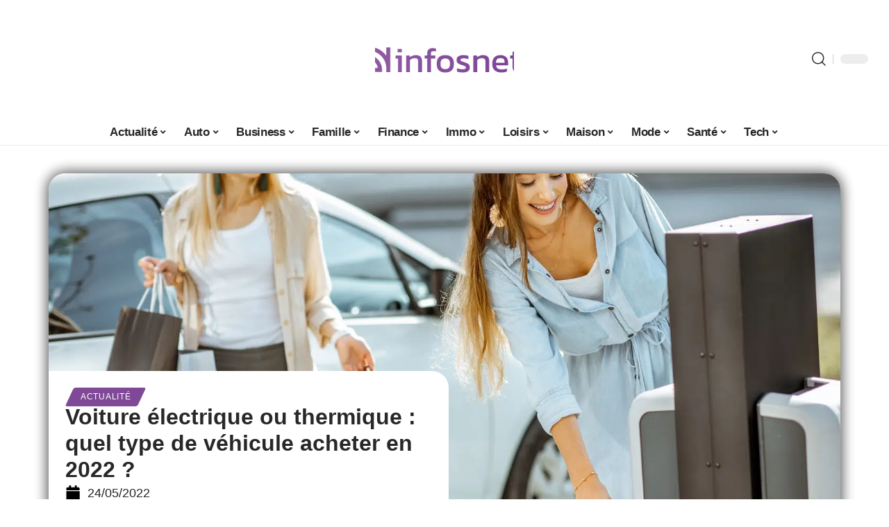

--- FILE ---
content_type: text/html; charset=UTF-8
request_url: https://www.infos-net.com/voiture-electrique-ou-thermique-quel-type-de-vehicule-acheter-en-2022/
body_size: 54443
content:
<!DOCTYPE html>
<html lang="fr-FR">
<head><meta charset="UTF-8"><script>if(navigator.userAgent.match(/MSIE|Internet Explorer/i)||navigator.userAgent.match(/Trident\/7\..*?rv:11/i)){var href=document.location.href;if(!href.match(/[?&]nowprocket/)){if(href.indexOf("?")==-1){if(href.indexOf("#")==-1){document.location.href=href+"?nowprocket=1"}else{document.location.href=href.replace("#","?nowprocket=1#")}}else{if(href.indexOf("#")==-1){document.location.href=href+"&nowprocket=1"}else{document.location.href=href.replace("#","&nowprocket=1#")}}}}</script><script>(()=>{class RocketLazyLoadScripts{constructor(){this.v="2.0.3",this.userEvents=["keydown","keyup","mousedown","mouseup","mousemove","mouseover","mouseenter","mouseout","mouseleave","touchmove","touchstart","touchend","touchcancel","wheel","click","dblclick","input","visibilitychange"],this.attributeEvents=["onblur","onclick","oncontextmenu","ondblclick","onfocus","onmousedown","onmouseenter","onmouseleave","onmousemove","onmouseout","onmouseover","onmouseup","onmousewheel","onscroll","onsubmit"]}async t(){this.i(),this.o(),/iP(ad|hone)/.test(navigator.userAgent)&&this.h(),this.u(),this.l(this),this.m(),this.k(this),this.p(this),this._(),await Promise.all([this.R(),this.L()]),this.lastBreath=Date.now(),this.S(this),this.P(),this.D(),this.O(),this.M(),await this.C(this.delayedScripts.normal),await this.C(this.delayedScripts.defer),await this.C(this.delayedScripts.async),this.F("domReady"),await this.T(),await this.j(),await this.I(),this.F("windowLoad"),await this.A(),window.dispatchEvent(new Event("rocket-allScriptsLoaded")),this.everythingLoaded=!0,this.lastTouchEnd&&await new Promise((t=>setTimeout(t,500-Date.now()+this.lastTouchEnd))),this.H(),this.F("all"),this.U(),this.W()}i(){this.CSPIssue=sessionStorage.getItem("rocketCSPIssue"),document.addEventListener("securitypolicyviolation",(t=>{this.CSPIssue||"script-src-elem"!==t.violatedDirective||"data"!==t.blockedURI||(this.CSPIssue=!0,sessionStorage.setItem("rocketCSPIssue",!0))}),{isRocket:!0})}o(){window.addEventListener("pageshow",(t=>{this.persisted=t.persisted,this.realWindowLoadedFired=!0}),{isRocket:!0}),window.addEventListener("pagehide",(()=>{this.onFirstUserAction=null}),{isRocket:!0})}h(){let t;function e(e){t=e}window.addEventListener("touchstart",e,{isRocket:!0}),window.addEventListener("touchend",(function i(o){Math.abs(o.changedTouches[0].pageX-t.changedTouches[0].pageX)<10&&Math.abs(o.changedTouches[0].pageY-t.changedTouches[0].pageY)<10&&o.timeStamp-t.timeStamp<200&&(o.target.dispatchEvent(new PointerEvent("click",{target:o.target,bubbles:!0,cancelable:!0,detail:1})),event.preventDefault(),window.removeEventListener("touchstart",e,{isRocket:!0}),window.removeEventListener("touchend",i,{isRocket:!0}))}),{isRocket:!0})}q(t){this.userActionTriggered||("mousemove"!==t.type||this.firstMousemoveIgnored?"keyup"===t.type||"mouseover"===t.type||"mouseout"===t.type||(this.userActionTriggered=!0,this.onFirstUserAction&&this.onFirstUserAction()):this.firstMousemoveIgnored=!0),"click"===t.type&&t.preventDefault(),this.savedUserEvents.length>0&&(t.stopPropagation(),t.stopImmediatePropagation()),"touchstart"===this.lastEvent&&"touchend"===t.type&&(this.lastTouchEnd=Date.now()),"click"===t.type&&(this.lastTouchEnd=0),this.lastEvent=t.type,this.savedUserEvents.push(t)}u(){this.savedUserEvents=[],this.userEventHandler=this.q.bind(this),this.userEvents.forEach((t=>window.addEventListener(t,this.userEventHandler,{passive:!1,isRocket:!0})))}U(){this.userEvents.forEach((t=>window.removeEventListener(t,this.userEventHandler,{passive:!1,isRocket:!0}))),this.savedUserEvents.forEach((t=>{t.target.dispatchEvent(new window[t.constructor.name](t.type,t))}))}m(){this.eventsMutationObserver=new MutationObserver((t=>{const e="return false";for(const i of t){if("attributes"===i.type){const t=i.target.getAttribute(i.attributeName);t&&t!==e&&(i.target.setAttribute("data-rocket-"+i.attributeName,t),i.target["rocket"+i.attributeName]=new Function("event",t),i.target.setAttribute(i.attributeName,e))}"childList"===i.type&&i.addedNodes.forEach((t=>{if(t.nodeType===Node.ELEMENT_NODE)for(const i of t.attributes)this.attributeEvents.includes(i.name)&&i.value&&""!==i.value&&(t.setAttribute("data-rocket-"+i.name,i.value),t["rocket"+i.name]=new Function("event",i.value),t.setAttribute(i.name,e))}))}})),this.eventsMutationObserver.observe(document,{subtree:!0,childList:!0,attributeFilter:this.attributeEvents})}H(){this.eventsMutationObserver.disconnect(),this.attributeEvents.forEach((t=>{document.querySelectorAll("[data-rocket-"+t+"]").forEach((e=>{e.setAttribute(t,e.getAttribute("data-rocket-"+t)),e.removeAttribute("data-rocket-"+t)}))}))}k(t){Object.defineProperty(HTMLElement.prototype,"onclick",{get(){return this.rocketonclick||null},set(e){this.rocketonclick=e,this.setAttribute(t.everythingLoaded?"onclick":"data-rocket-onclick","this.rocketonclick(event)")}})}S(t){function e(e,i){let o=e[i];e[i]=null,Object.defineProperty(e,i,{get:()=>o,set(s){t.everythingLoaded?o=s:e["rocket"+i]=o=s}})}e(document,"onreadystatechange"),e(window,"onload"),e(window,"onpageshow");try{Object.defineProperty(document,"readyState",{get:()=>t.rocketReadyState,set(e){t.rocketReadyState=e},configurable:!0}),document.readyState="loading"}catch(t){console.log("WPRocket DJE readyState conflict, bypassing")}}l(t){this.originalAddEventListener=EventTarget.prototype.addEventListener,this.originalRemoveEventListener=EventTarget.prototype.removeEventListener,this.savedEventListeners=[],EventTarget.prototype.addEventListener=function(e,i,o){o&&o.isRocket||!t.B(e,this)&&!t.userEvents.includes(e)||t.B(e,this)&&!t.userActionTriggered||e.startsWith("rocket-")||t.everythingLoaded?t.originalAddEventListener.call(this,e,i,o):t.savedEventListeners.push({target:this,remove:!1,type:e,func:i,options:o})},EventTarget.prototype.removeEventListener=function(e,i,o){o&&o.isRocket||!t.B(e,this)&&!t.userEvents.includes(e)||t.B(e,this)&&!t.userActionTriggered||e.startsWith("rocket-")||t.everythingLoaded?t.originalRemoveEventListener.call(this,e,i,o):t.savedEventListeners.push({target:this,remove:!0,type:e,func:i,options:o})}}F(t){"all"===t&&(EventTarget.prototype.addEventListener=this.originalAddEventListener,EventTarget.prototype.removeEventListener=this.originalRemoveEventListener),this.savedEventListeners=this.savedEventListeners.filter((e=>{let i=e.type,o=e.target||window;return"domReady"===t&&"DOMContentLoaded"!==i&&"readystatechange"!==i||("windowLoad"===t&&"load"!==i&&"readystatechange"!==i&&"pageshow"!==i||(this.B(i,o)&&(i="rocket-"+i),e.remove?o.removeEventListener(i,e.func,e.options):o.addEventListener(i,e.func,e.options),!1))}))}p(t){let e;function i(e){return t.everythingLoaded?e:e.split(" ").map((t=>"load"===t||t.startsWith("load.")?"rocket-jquery-load":t)).join(" ")}function o(o){function s(e){const s=o.fn[e];o.fn[e]=o.fn.init.prototype[e]=function(){return this[0]===window&&t.userActionTriggered&&("string"==typeof arguments[0]||arguments[0]instanceof String?arguments[0]=i(arguments[0]):"object"==typeof arguments[0]&&Object.keys(arguments[0]).forEach((t=>{const e=arguments[0][t];delete arguments[0][t],arguments[0][i(t)]=e}))),s.apply(this,arguments),this}}if(o&&o.fn&&!t.allJQueries.includes(o)){const e={DOMContentLoaded:[],"rocket-DOMContentLoaded":[]};for(const t in e)document.addEventListener(t,(()=>{e[t].forEach((t=>t()))}),{isRocket:!0});o.fn.ready=o.fn.init.prototype.ready=function(i){function s(){parseInt(o.fn.jquery)>2?setTimeout((()=>i.bind(document)(o))):i.bind(document)(o)}return t.realDomReadyFired?!t.userActionTriggered||t.fauxDomReadyFired?s():e["rocket-DOMContentLoaded"].push(s):e.DOMContentLoaded.push(s),o([])},s("on"),s("one"),s("off"),t.allJQueries.push(o)}e=o}t.allJQueries=[],o(window.jQuery),Object.defineProperty(window,"jQuery",{get:()=>e,set(t){o(t)}})}P(){const t=new Map;document.write=document.writeln=function(e){const i=document.currentScript,o=document.createRange(),s=i.parentElement;let n=t.get(i);void 0===n&&(n=i.nextSibling,t.set(i,n));const c=document.createDocumentFragment();o.setStart(c,0),c.appendChild(o.createContextualFragment(e)),s.insertBefore(c,n)}}async R(){return new Promise((t=>{this.userActionTriggered?t():this.onFirstUserAction=t}))}async L(){return new Promise((t=>{document.addEventListener("DOMContentLoaded",(()=>{this.realDomReadyFired=!0,t()}),{isRocket:!0})}))}async I(){return this.realWindowLoadedFired?Promise.resolve():new Promise((t=>{window.addEventListener("load",t,{isRocket:!0})}))}M(){this.pendingScripts=[];this.scriptsMutationObserver=new MutationObserver((t=>{for(const e of t)e.addedNodes.forEach((t=>{"SCRIPT"!==t.tagName||t.noModule||t.isWPRocket||this.pendingScripts.push({script:t,promise:new Promise((e=>{const i=()=>{const i=this.pendingScripts.findIndex((e=>e.script===t));i>=0&&this.pendingScripts.splice(i,1),e()};t.addEventListener("load",i,{isRocket:!0}),t.addEventListener("error",i,{isRocket:!0}),setTimeout(i,1e3)}))})}))})),this.scriptsMutationObserver.observe(document,{childList:!0,subtree:!0})}async j(){await this.J(),this.pendingScripts.length?(await this.pendingScripts[0].promise,await this.j()):this.scriptsMutationObserver.disconnect()}D(){this.delayedScripts={normal:[],async:[],defer:[]},document.querySelectorAll("script[type$=rocketlazyloadscript]").forEach((t=>{t.hasAttribute("data-rocket-src")?t.hasAttribute("async")&&!1!==t.async?this.delayedScripts.async.push(t):t.hasAttribute("defer")&&!1!==t.defer||"module"===t.getAttribute("data-rocket-type")?this.delayedScripts.defer.push(t):this.delayedScripts.normal.push(t):this.delayedScripts.normal.push(t)}))}async _(){await this.L();let t=[];document.querySelectorAll("script[type$=rocketlazyloadscript][data-rocket-src]").forEach((e=>{let i=e.getAttribute("data-rocket-src");if(i&&!i.startsWith("data:")){i.startsWith("//")&&(i=location.protocol+i);try{const o=new URL(i).origin;o!==location.origin&&t.push({src:o,crossOrigin:e.crossOrigin||"module"===e.getAttribute("data-rocket-type")})}catch(t){}}})),t=[...new Map(t.map((t=>[JSON.stringify(t),t]))).values()],this.N(t,"preconnect")}async $(t){if(await this.G(),!0!==t.noModule||!("noModule"in HTMLScriptElement.prototype))return new Promise((e=>{let i;function o(){(i||t).setAttribute("data-rocket-status","executed"),e()}try{if(navigator.userAgent.includes("Firefox/")||""===navigator.vendor||this.CSPIssue)i=document.createElement("script"),[...t.attributes].forEach((t=>{let e=t.nodeName;"type"!==e&&("data-rocket-type"===e&&(e="type"),"data-rocket-src"===e&&(e="src"),i.setAttribute(e,t.nodeValue))})),t.text&&(i.text=t.text),t.nonce&&(i.nonce=t.nonce),i.hasAttribute("src")?(i.addEventListener("load",o,{isRocket:!0}),i.addEventListener("error",(()=>{i.setAttribute("data-rocket-status","failed-network"),e()}),{isRocket:!0}),setTimeout((()=>{i.isConnected||e()}),1)):(i.text=t.text,o()),i.isWPRocket=!0,t.parentNode.replaceChild(i,t);else{const i=t.getAttribute("data-rocket-type"),s=t.getAttribute("data-rocket-src");i?(t.type=i,t.removeAttribute("data-rocket-type")):t.removeAttribute("type"),t.addEventListener("load",o,{isRocket:!0}),t.addEventListener("error",(i=>{this.CSPIssue&&i.target.src.startsWith("data:")?(console.log("WPRocket: CSP fallback activated"),t.removeAttribute("src"),this.$(t).then(e)):(t.setAttribute("data-rocket-status","failed-network"),e())}),{isRocket:!0}),s?(t.fetchPriority="high",t.removeAttribute("data-rocket-src"),t.src=s):t.src="data:text/javascript;base64,"+window.btoa(unescape(encodeURIComponent(t.text)))}}catch(i){t.setAttribute("data-rocket-status","failed-transform"),e()}}));t.setAttribute("data-rocket-status","skipped")}async C(t){const e=t.shift();return e?(e.isConnected&&await this.$(e),this.C(t)):Promise.resolve()}O(){this.N([...this.delayedScripts.normal,...this.delayedScripts.defer,...this.delayedScripts.async],"preload")}N(t,e){this.trash=this.trash||[];let i=!0;var o=document.createDocumentFragment();t.forEach((t=>{const s=t.getAttribute&&t.getAttribute("data-rocket-src")||t.src;if(s&&!s.startsWith("data:")){const n=document.createElement("link");n.href=s,n.rel=e,"preconnect"!==e&&(n.as="script",n.fetchPriority=i?"high":"low"),t.getAttribute&&"module"===t.getAttribute("data-rocket-type")&&(n.crossOrigin=!0),t.crossOrigin&&(n.crossOrigin=t.crossOrigin),t.integrity&&(n.integrity=t.integrity),t.nonce&&(n.nonce=t.nonce),o.appendChild(n),this.trash.push(n),i=!1}})),document.head.appendChild(o)}W(){this.trash.forEach((t=>t.remove()))}async T(){try{document.readyState="interactive"}catch(t){}this.fauxDomReadyFired=!0;try{await this.G(),document.dispatchEvent(new Event("rocket-readystatechange")),await this.G(),document.rocketonreadystatechange&&document.rocketonreadystatechange(),await this.G(),document.dispatchEvent(new Event("rocket-DOMContentLoaded")),await this.G(),window.dispatchEvent(new Event("rocket-DOMContentLoaded"))}catch(t){console.error(t)}}async A(){try{document.readyState="complete"}catch(t){}try{await this.G(),document.dispatchEvent(new Event("rocket-readystatechange")),await this.G(),document.rocketonreadystatechange&&document.rocketonreadystatechange(),await this.G(),window.dispatchEvent(new Event("rocket-load")),await this.G(),window.rocketonload&&window.rocketonload(),await this.G(),this.allJQueries.forEach((t=>t(window).trigger("rocket-jquery-load"))),await this.G();const t=new Event("rocket-pageshow");t.persisted=this.persisted,window.dispatchEvent(t),await this.G(),window.rocketonpageshow&&window.rocketonpageshow({persisted:this.persisted})}catch(t){console.error(t)}}async G(){Date.now()-this.lastBreath>45&&(await this.J(),this.lastBreath=Date.now())}async J(){return document.hidden?new Promise((t=>setTimeout(t))):new Promise((t=>requestAnimationFrame(t)))}B(t,e){return e===document&&"readystatechange"===t||(e===document&&"DOMContentLoaded"===t||(e===window&&"DOMContentLoaded"===t||(e===window&&"load"===t||e===window&&"pageshow"===t)))}static run(){(new RocketLazyLoadScripts).t()}}RocketLazyLoadScripts.run()})();</script>
    
    <meta http-equiv="X-UA-Compatible" content="IE=edge">
    <meta name="viewport" content="width=device-width, initial-scale=1">
    <link rel="profile" href="https://gmpg.org/xfn/11">
	<meta name='robots' content='index, follow, max-image-preview:large, max-snippet:-1, max-video-preview:-1' />
            <link rel="apple-touch-icon" href="https://infos-net.com/wp-content/uploads/infos-net.com-512x512_2.png"/>
		            <meta name="msapplication-TileColor" content="#ffffff">
            <meta name="msapplication-TileImage" content="https://infos-net.com/wp-content/uploads/infos-net.com-512x512_2.png"/>
		<meta http-equiv="Content-Security-Policy" content="upgrade-insecure-requests">

	<!-- This site is optimized with the Yoast SEO plugin v26.7 - https://yoast.com/wordpress/plugins/seo/ -->
	<title>Voiture électrique ou thermique : quel type de véhicule acheter en 2022 ? - Infos Net</title><link rel="preload" data-rocket-preload as="font" href="https://www.infos-net.com/wp-content/themes/foxiz/assets/fonts/icons.woff2" crossorigin><style id="wpr-usedcss">img:is([sizes=auto i],[sizes^="auto," i]){contain-intrinsic-size:3000px 1500px}.block-wrap>.block-inner>.p-grid,.block-wrap>.block-inner>.p-wrap,.entry-content,.footer-wrap,.mega-dropdown,.ruby-table-contents,.swiper-container,.swiper-wrapper .p-wrap,.widget{contain:style layout}body,html{font-family:-apple-system,BlinkMacSystemFont,"Segoe UI",Roboto,Helvetica,Arial,sans-serif,"Apple Color Emoji","Segoe UI Emoji","Segoe UI Symbol"!important}a,address,article,aside,code,div,dl,dt,em,fieldset,figcaption,footer,form,h1,h2,h3,header,label,legend,li,main,nav,p,section,span,strong,time,tr,ul{font-family:inherit}img.emoji{display:inline!important;border:none!important;box-shadow:none!important;height:1em!important;width:1em!important;margin:0 .07em!important;vertical-align:-.1em!important;background:0 0!important;padding:0!important}:root{--direction-multiplier:1}body.rtl{--direction-multiplier:-1}.elementor-screen-only{height:1px;margin:-1px;overflow:hidden;padding:0;position:absolute;top:-10000em;width:1px;clip:rect(0,0,0,0);border:0}.elementor *,.elementor :after,.elementor :before{box-sizing:border-box}.elementor a{box-shadow:none;text-decoration:none}.elementor img{border:none;border-radius:0;box-shadow:none;height:auto;max-width:100%}.elementor .elementor-widget:not(.elementor-widget-text-editor):not(.elementor-widget-theme-post-content) figure{margin:0}.elementor iframe,.elementor object,.elementor video{border:none;line-height:1;margin:0;max-width:100%;width:100%}.elementor-element{--flex-direction:initial;--flex-wrap:initial;--justify-content:initial;--align-items:initial;--align-content:initial;--gap:initial;--flex-basis:initial;--flex-grow:initial;--flex-shrink:initial;--order:initial;--align-self:initial;align-self:var(--align-self);flex-basis:var(--flex-basis);flex-grow:var(--flex-grow);flex-shrink:var(--flex-shrink);order:var(--order)}.elementor-element:where(.e-con-full,.elementor-widget){align-content:var(--align-content);align-items:var(--align-items);flex-direction:var(--flex-direction);flex-wrap:var(--flex-wrap);gap:var(--row-gap) var(--column-gap);justify-content:var(--justify-content)}.elementor-invisible{visibility:hidden}:root{--page-title-display:block}.elementor-widget-wrap{align-content:flex-start;flex-wrap:wrap;position:relative;width:100%}.elementor:not(.elementor-bc-flex-widget) .elementor-widget-wrap{display:flex}.elementor-widget-wrap>.elementor-element{width:100%}.elementor-widget-wrap.e-swiper-container{width:calc(100% - (var(--e-column-margin-left,0px) + var(--e-column-margin-right,0px)))}.elementor-widget{position:relative}.elementor-widget:not(:last-child){margin-block-end:var(--kit-widget-spacing,20px)}@media (min-width:1025px){#elementor-device-mode:after{content:"desktop"}}@media (min-width:-1){#elementor-device-mode:after{content:"widescreen"}.elementor-widget:not(.elementor-widescreen-align-end) .elementor-icon-list-item:after{inset-inline-start:0}.elementor-widget:not(.elementor-widescreen-align-start) .elementor-icon-list-item:after{inset-inline-end:0}}@media (max-width:-1){#elementor-device-mode:after{content:"laptop";content:"tablet_extra"}}@media (max-width:1024px){#elementor-device-mode:after{content:"tablet"}}@media (max-width:-1){#elementor-device-mode:after{content:"mobile_extra"}.elementor-widget:not(.elementor-laptop-align-end) .elementor-icon-list-item:after{inset-inline-start:0}.elementor-widget:not(.elementor-laptop-align-start) .elementor-icon-list-item:after{inset-inline-end:0}.elementor-widget:not(.elementor-tablet_extra-align-end) .elementor-icon-list-item:after{inset-inline-start:0}.elementor-widget:not(.elementor-tablet_extra-align-start) .elementor-icon-list-item:after{inset-inline-end:0}}@media (prefers-reduced-motion:no-preference){html{scroll-behavior:smooth}}.e-con{--border-radius:0;--border-top-width:0px;--border-right-width:0px;--border-bottom-width:0px;--border-left-width:0px;--border-style:initial;--border-color:initial;--container-widget-width:100%;--container-widget-height:initial;--container-widget-flex-grow:0;--container-widget-align-self:initial;--content-width:min(100%,var(--container-max-width,1140px));--width:100%;--min-height:initial;--height:auto;--text-align:initial;--margin-top:0px;--margin-right:0px;--margin-bottom:0px;--margin-left:0px;--padding-top:var(--container-default-padding-top,10px);--padding-right:var(--container-default-padding-right,10px);--padding-bottom:var(--container-default-padding-bottom,10px);--padding-left:var(--container-default-padding-left,10px);--position:relative;--z-index:revert;--overflow:visible;--gap:var(--widgets-spacing,20px);--row-gap:var(--widgets-spacing-row,20px);--column-gap:var(--widgets-spacing-column,20px);--overlay-mix-blend-mode:initial;--overlay-opacity:1;--overlay-transition:0.3s;--e-con-grid-template-columns:repeat(3,1fr);--e-con-grid-template-rows:repeat(2,1fr);border-radius:var(--border-radius);height:var(--height);min-height:var(--min-height);min-width:0;overflow:var(--overflow);position:var(--position);width:var(--width);z-index:var(--z-index);--flex-wrap-mobile:wrap}.e-con:where(:not(.e-div-block-base)){transition:background var(--background-transition,.3s),border var(--border-transition,.3s),box-shadow var(--border-transition,.3s),transform var(--e-con-transform-transition-duration,.4s)}.e-con{--margin-block-start:var(--margin-top);--margin-block-end:var(--margin-bottom);--margin-inline-start:var(--margin-left);--margin-inline-end:var(--margin-right);--padding-inline-start:var(--padding-left);--padding-inline-end:var(--padding-right);--padding-block-start:var(--padding-top);--padding-block-end:var(--padding-bottom);--border-block-start-width:var(--border-top-width);--border-block-end-width:var(--border-bottom-width);--border-inline-start-width:var(--border-left-width);--border-inline-end-width:var(--border-right-width)}body.rtl .e-con{--padding-inline-start:var(--padding-right);--padding-inline-end:var(--padding-left);--margin-inline-start:var(--margin-right);--margin-inline-end:var(--margin-left);--border-inline-start-width:var(--border-right-width);--border-inline-end-width:var(--border-left-width)}.e-con{margin-block-end:var(--margin-block-end);margin-block-start:var(--margin-block-start);margin-inline-end:var(--margin-inline-end);margin-inline-start:var(--margin-inline-start);padding-inline-end:var(--padding-inline-end);padding-inline-start:var(--padding-inline-start)}.e-con.e-flex{--flex-direction:column;--flex-basis:auto;--flex-grow:0;--flex-shrink:1;flex:var(--flex-grow) var(--flex-shrink) var(--flex-basis)}.e-con-full,.e-con>.e-con-inner{padding-block-end:var(--padding-block-end);padding-block-start:var(--padding-block-start);text-align:var(--text-align)}.e-con-full.e-flex,.e-con.e-flex>.e-con-inner{flex-direction:var(--flex-direction)}.e-con,.e-con>.e-con-inner{display:var(--display)}.e-con-boxed.e-flex{align-content:normal;align-items:normal;flex-direction:column;flex-wrap:nowrap;justify-content:normal}.e-con-boxed{gap:initial;text-align:initial}.e-con.e-flex>.e-con-inner{align-content:var(--align-content);align-items:var(--align-items);align-self:auto;flex-basis:auto;flex-grow:1;flex-shrink:1;flex-wrap:var(--flex-wrap);justify-content:var(--justify-content)}.e-con>.e-con-inner{gap:var(--row-gap) var(--column-gap);height:100%;margin:0 auto;max-width:var(--content-width);padding-inline-end:0;padding-inline-start:0;width:100%}:is(.elementor-section-wrap,[data-elementor-id])>.e-con{--margin-left:auto;--margin-right:auto;max-width:min(100%,var(--width))}.e-con .elementor-widget.elementor-widget{margin-block-end:0}.e-con:before,.e-con>.elementor-motion-effects-container>.elementor-motion-effects-layer:before{border-block-end-width:var(--border-block-end-width);border-block-start-width:var(--border-block-start-width);border-color:var(--border-color);border-inline-end-width:var(--border-inline-end-width);border-inline-start-width:var(--border-inline-start-width);border-radius:var(--border-radius);border-style:var(--border-style);content:var(--background-overlay);display:block;height:max(100% + var(--border-top-width) + var(--border-bottom-width),100%);left:calc(0px - var(--border-left-width));mix-blend-mode:var(--overlay-mix-blend-mode);opacity:var(--overlay-opacity);position:absolute;top:calc(0px - var(--border-top-width));transition:var(--overlay-transition,.3s);width:max(100% + var(--border-left-width) + var(--border-right-width),100%)}.e-con:before{transition:background var(--overlay-transition,.3s),border-radius var(--border-transition,.3s),opacity var(--overlay-transition,.3s)}.e-con .elementor-widget{min-width:0}.e-con .elementor-widget.e-widget-swiper{width:100%}.e-con>.e-con-inner>.elementor-widget>.elementor-widget-container,.e-con>.elementor-widget>.elementor-widget-container{height:100%}.e-con.e-con>.e-con-inner>.elementor-widget,.elementor.elementor .e-con>.elementor-widget{max-width:100%}.e-con .elementor-widget:not(:last-child){--kit-widget-spacing:0px}@media (max-width:767px){#elementor-device-mode:after{content:"mobile"}.e-con.e-flex{--width:100%;--flex-wrap:var(--flex-wrap-mobile)}}.elementor-element:where(:not(.e-con)):where(:not(.e-div-block-base)) .elementor-widget-container,.elementor-element:where(:not(.e-con)):where(:not(.e-div-block-base)):not(:has(.elementor-widget-container)){transition:background .3s,border .3s,border-radius .3s,box-shadow .3s,transform var(--e-transform-transition-duration,.4s)}.animated{animation-duration:1.25s}.animated.infinite{animation-iteration-count:infinite}.animated.reverse{animation-direction:reverse;animation-fill-mode:forwards}@media (prefers-reduced-motion:reduce){.animated{animation:none!important}html *{transition-delay:0s!important;transition-duration:0s!important}}.elementor-kit-7653{--e-global-color-primary:#6EC1E4;--e-global-color-secondary:#54595F;--e-global-color-text:#7A7A7A;--e-global-color-accent:#61CE70;--e-global-typography-primary-font-family:"Roboto";--e-global-typography-primary-font-weight:600;--e-global-typography-secondary-font-family:"Roboto Slab";--e-global-typography-secondary-font-weight:400;--e-global-typography-text-font-family:"Roboto";--e-global-typography-text-font-weight:400;--e-global-typography-accent-font-family:"Roboto";--e-global-typography-accent-font-weight:500}.e-con{--container-max-width:1140px}.elementor-widget:not(:last-child){margin-block-end:20px}.elementor-element{--widgets-spacing:20px 20px;--widgets-spacing-row:20px;--widgets-spacing-column:20px}h1.entry-title{display:var(--page-title-display)}@media(max-width:1024px){.e-con{--container-max-width:1024px}}.elementor-8240 .elementor-element.elementor-element-1684df72{--display:flex;--margin-top:0px;--margin-bottom:0px;--margin-left:0px;--margin-right:0px;--padding-top:0px;--padding-bottom:0px;--padding-left:0px;--padding-right:0px}.elementor-8240 .elementor-element.elementor-element-1726303f{--display:flex;--flex-direction:column;--container-widget-width:100%;--container-widget-height:initial;--container-widget-flex-grow:0;--container-widget-align-self:initial;--flex-wrap-mobile:wrap;--gap:8px 8px;--row-gap:8px;--column-gap:8px;--margin-top:0px;--margin-bottom:0px;--margin-left:0px;--margin-right:0px;--padding-top:0px;--padding-bottom:0px;--padding-left:0px;--padding-right:0px}.elementor-8240 .elementor-element.elementor-element-58fd10bf>.elementor-widget-container{margin:0 0 -4px 6px}.elementor-8240 .elementor-element.elementor-element-68404085 .elementor-icon-list-icon i{color:#000;font-size:22px}.elementor-8240 .elementor-element.elementor-element-68404085 .elementor-icon-list-icon svg{fill:#000000;--e-icon-list-icon-size:22px}.elementor-8240 .elementor-element.elementor-element-68404085 .elementor-icon-list-icon{width:22px}body:not(.rtl) .elementor-8240 .elementor-element.elementor-element-68404085 .elementor-icon-list-text{padding-left:10px}body.rtl .elementor-8240 .elementor-element.elementor-element-68404085 .elementor-icon-list-text{padding-right:10px}.elementor-8240 .elementor-element.elementor-element-68404085 .elementor-icon-list-item{font-size:18px}.elementor-8240 .elementor-element.elementor-element-53a50f4d{--display:flex;--flex-direction:row;--container-widget-width:initial;--container-widget-height:100%;--container-widget-flex-grow:1;--container-widget-align-self:stretch;--flex-wrap-mobile:wrap;--margin-top:60px;--margin-bottom:40px;--margin-left:0px;--margin-right:0px;--padding-top:0px;--padding-bottom:0px;--padding-left:0px;--padding-right:0px}.elementor-8240 .elementor-element.elementor-element-6686d06e{--display:flex;--margin-top:-16px;--margin-bottom:0px;--margin-left:0px;--margin-right:0px;--padding-top:0px;--padding-bottom:0px;--padding-left:0px;--padding-right:24px}.elementor-8240 .elementor-element.elementor-element-196b4b04>.elementor-widget-container{margin:0;padding:0}.elementor-8240 .elementor-element.elementor-element-5bdbc44c{--display:flex;--padding-top:0px;--padding-bottom:0px;--padding-left:0px;--padding-right:0px}@media(max-width:767px){.e-con{--container-max-width:767px}.elementor-8240 .elementor-element.elementor-element-6686d06e{--padding-top:0px;--padding-bottom:0px;--padding-left:0px;--padding-right:0px}}@media(min-width:768px){.elementor-8240 .elementor-element.elementor-element-1726303f{--width:45%}.elementor-8240 .elementor-element.elementor-element-6686d06e{--width:70%}.elementor-8240 .elementor-element.elementor-element-5bdbc44c{--width:30%}}:root{--effect:all .25s cubic-bezier(0.32, 0.74, 0.57, 1);--timing:cubic-bezier(0.32, 0.74, 0.57, 1);--shadow-12:#0000001f;--shadow-2:#00000005;--round-3:3px;--height-34:34px;--height-40:40px;--padding-40:0 40px;--round-5:5px;--round-7:7px;--shadow-7:#00000012;--dark-accent:#191c20;--dark-accent-0:#191c2000;--dark-accent-90:#191c20f2;--meta-b-family:inherit;--meta-b-fcolor:#282828;--meta-b-fspace:normal;--meta-b-fstyle:normal;--meta-b-fweight:600;--meta-b-transform:none;--nav-bg:#fff;--subnav-bg:#fff;--indicator-bg-from:#ff0084;--nav-bg-from:#fff;--subnav-bg-from:#fff;--indicator-bg-to:#2c2cf8;--nav-bg-to:#fff;--subnav-bg-to:#fff;--bottom-border-color:var(--flex-gray-20);--column-border-color:var(--flex-gray-20);--audio-color:#ffa052;--excerpt-color:#666;--g-color:#ff184e;--gallery-color:#729dff;--heading-color:var(--body-fcolor);--nav-color:#282828;--privacy-color:#fff;--review-color:#ffc300;--subnav-color:#282828;--video-color:#ffc300;--nav-color-10:#28282820;--subnav-color-10:#28282820;--g-color-90:#ff184ee6;--absolute-dark:#242424;--body-family:'Oxygen',sans-serif;--btn-family:'Encode Sans Condensed',sans-serif;--cat-family:'Oxygen',sans-serif;--dwidgets-family:'Oxygen',sans-serif;--h1-family:'Encode Sans Condensed',sans-serif;--h2-family:'Encode Sans Condensed',sans-serif;--h3-family:'Encode Sans Condensed',sans-serif;--h4-family:'Encode Sans Condensed',sans-serif;--h5-family:'Encode Sans Condensed',sans-serif;--h6-family:'Encode Sans Condensed',sans-serif;--input-family:'Encode Sans Condensed',sans-serif;--menu-family:'Encode Sans Condensed',sans-serif;--meta-family:'Encode Sans Condensed',sans-serif;--submenu-family:'Encode Sans Condensed',sans-serif;--tagline-family:'Encode Sans Condensed',sans-serif;--body-fcolor:#282828;--btn-fcolor:inherit;--h1-fcolor:inherit;--h2-fcolor:inherit;--h3-fcolor:inherit;--h4-fcolor:inherit;--h5-fcolor:inherit;--h6-fcolor:inherit;--input-fcolor:inherit;--meta-fcolor:#666;--tagline-fcolor:inherit;--body-fsize:16px;--btn-fsize:12px;--cat-fsize:10px;--dwidgets-fsize:13px;--excerpt-fsize:14px;--h1-fsize:40px;--h2-fsize:28px;--h3-fsize:22px;--h4-fsize:16px;--h5-fsize:14px;--h6-fsize:13px;--headline-fsize:45px;--input-fsize:14px;--menu-fsize:17px;--meta-fsize:13px;--submenu-fsize:13px;--tagline-fsize:28px;--body-fspace:normal;--btn-fspace:normal;--cat-fspace:.07em;--dwidgets-fspace:0;--h1-fspace:normal;--h2-fspace:normal;--h3-fspace:normal;--h4-fspace:normal;--h5-fspace:normal;--h6-fspace:normal;--input-fspace:normal;--menu-fspace:-.02em;--meta-fspace:normal;--submenu-fspace:-.02em;--tagline-fspace:normal;--body-fstyle:normal;--btn-fstyle:normal;--cat-fstyle:normal;--dwidgets-fstyle:normal;--h1-fstyle:normal;--h2-fstyle:normal;--h3-fstyle:normal;--h4-fstyle:normal;--h5-fstyle:normal;--h6-fstyle:normal;--input-fstyle:normal;--menu-fstyle:normal;--meta-fstyle:normal;--submenu-fstyle:normal;--tagline-fstyle:normal;--body-fweight:400;--btn-fweight:700;--cat-fweight:700;--dwidgets-fweight:600;--h1-fweight:700;--h2-fweight:700;--h3-fweight:700;--h4-fweight:700;--h5-fweight:700;--h6-fweight:600;--input-fweight:400;--menu-fweight:600;--meta-fweight:400;--submenu-fweight:500;--tagline-fweight:400;--flex-gray-15:#88888826;--flex-gray-20:#88888833;--flex-gray-40:#88888866;--flex-gray-7:#88888812;--indicator-height:4px;--nav-height:60px;--absolute-light:#ddd;--solid-light:#fafafa;--em-mini:.8em;--rem-mini:.8rem;--transparent-nav-color:#fff;--swiper-navigation-size:44px;--tagline-s-fsize:22px;--em-small:.92em;--rem-small:.92rem;--bottom-spacing:35px;--box-spacing:5%;--el-spacing:12px;--heading-sub-color:var(--g-color);--body-transform:none;--btn-transform:none;--cat-transform:uppercase;--dwidgets-transform:none;--h1-transform:none;--h2-transform:none;--h3-transform:none;--h4-transform:none;--h5-transform:none;--h6-transform:none;--input-transform:none;--menu-transform:none;--meta-transform:none;--submenu-transform:none;--tagline-transform:none;--absolute-white:#fff;--solid-white:#fff;--absolute-white-0:#ffffff00;--absolute-white-90:#fffffff2;--max-width-wo-sb:100%}.light-scheme,[data-theme=dark]{--shadow-12:#00000066;--shadow-2:#00000033;--shadow-7:#0000004d;--dark-accent:#0e0f12;--dark-accent-0:#0e0f1200;--dark-accent-90:#0e0f12f2;--meta-b-fcolor:#fff;--nav-bg:#131518;--subnav-bg:#191c20;--nav-bg-from:#131518;--subnav-bg-from:#191c20;--nav-bg-to:#131518;--subnav-bg-to:#191c20;--bcrumb-color:#fff;--excerpt-color:#ddd;--heading-color:var(--body-fcolor);--nav-color:#fff;--subnav-color:#fff;--nav-color-10:#ffffff15;--subnav-color-10:#ffffff15;--body-fcolor:#fff;--h1-fcolor:#fff;--h2-fcolor:#fff;--h3-fcolor:#fff;--h4-fcolor:#fff;--h5-fcolor:#fff;--h6-fcolor:#fff;--headline-fcolor:#fff;--input-fcolor:#fff;--meta-fcolor:#bbb;--tagline-fcolor:#fff;--flex-gray-15:#88888840;--flex-gray-20:#8888884d;--flex-gray-7:#88888818;--solid-light:#333;--heading-sub-color:var(--g-color);--solid-white:#191c20}body .light-scheme [data-mode=default],body:not([data-theme=dark]) [data-mode=dark],body[data-theme=dark] [data-mode=default]{display:none!important}body .light-scheme [data-mode=dark]{display:inherit!important}.light-scheme input::placeholder,[data-theme=dark] input::placeholder{color:var(--absolute-light)}a,address,body,caption,code,div,dl,dt,em,fieldset,form,h1,h2,h3,html,iframe,label,legend,li,object,p,s,span,strong,table,tbody,tr,tt,ul{font-family:inherit;font-size:100%;font-weight:inherit;font-style:inherit;line-height:inherit;margin:0;padding:0;vertical-align:baseline;border:0;outline:0}html{font-size:var(--body-fsize);overflow-x:hidden;-ms-text-size-adjust:100%;-webkit-text-size-adjust:100%;text-size-adjust:100%}body{font-family:var(--body-family);font-size:var(--body-fsize);font-weight:var(--body-fweight);font-style:var(--body-fstyle);line-height:1.7;display:block;margin:0;letter-spacing:var(--body-fspace);text-transform:var(--body-transform);color:var(--body-fcolor);background-color:var(--solid-white)}body.rtl{direction:rtl}*{-moz-box-sizing:border-box;-webkit-box-sizing:border-box;box-sizing:border-box}:after,:before{-moz-box-sizing:border-box;-webkit-box-sizing:border-box;box-sizing:border-box}.site{position:relative;display:block}.site *{-webkit-font-smoothing:antialiased;-moz-osx-font-smoothing:grayscale;text-rendering:optimizeLegibility}.site-outer{position:relative;display:block;max-width:100%;background-color:var(--solid-white)}.top-spacing .site-outer{-webkit-transition:margin .5s var(--timing);transition:margin .5s var(--timing)}.site-wrap{position:relative;display:block;margin:0;padding:0}.site-wrap{z-index:1;min-height:45vh}button,input{overflow:visible}canvas,progress,video{display:inline-block}progress{vertical-align:baseline}[type=checkbox],[type=radio],legend{box-sizing:border-box;padding:0}figure{display:block;margin:0}em{font-weight:400;font-style:italic}dt{font-weight:700}address{font-style:italic}code{font-family:monospace,monospace;font-size:.9em}a{text-decoration:none;color:inherit;background-color:transparent}strong{font-weight:700}code{font-family:Courier,monospace;padding:5px;background-color:var(--flex-gray-7)}img{max-width:100%;height:auto;vertical-align:middle;border-style:none;-webkit-object-fit:cover;object-fit:cover}svg:not(:root){overflow:hidden}button,input,optgroup,select,textarea{text-transform:none;color:inherit;outline:0!important}select{line-height:22px;position:relative;max-width:100%;padding:10px;border-color:var(--flex-gray-15);border-radius:var(--round-5);outline:0!important;background:url('data:image/svg+xml;utf8,<svg xmlns="http://www.w3.org/2000/svg" viewBox="0 0 24 24"><path d="M12 15a1 1 0 0 1-.707-.293l-3-3a1 1 0 0 1 1.414-1.414L12 12.586l2.293-2.293a1 1 0 0 1 1.414 1.414l-3 3A1 1 0 0 1 12 15z"/></svg>') right 5px top 50% no-repeat;background-size:22px;-moz-appearance:none;-webkit-appearance:none;appearance:none}select option{background-color:var(--solid-white)}[type=reset],[type=submit],button,html [type=button]{-webkit-appearance:button}[type=button]::-moz-focus-inner,[type=reset]::-moz-focus-inner,[type=submit]::-moz-focus-inner,button::-moz-focus-inner{padding:0;border-style:none}[type=button]:-moz-focusring,[type=reset]:-moz-focusring,[type=submit]:-moz-focusring,button:-moz-focusring{outline:ButtonText dotted 1px}fieldset{padding:0}legend{font-weight:700;display:table;max-width:100%;white-space:normal;color:inherit}textarea{overflow:auto}[type=number]::-webkit-inner-spin-button,[type=number]::-webkit-outer-spin-button{height:auto}[type=search]::-webkit-search-cancel-button,[type=search]::-webkit-search-decoration{-webkit-appearance:none}::-webkit-file-upload-button{font:inherit;-webkit-appearance:button}[hidden],template{display:none}.clearfix:after,.clearfix:before{display:table;clear:both;content:' '}.hidden{display:none}input:disabled,select:disabled,textarea:disabled{opacity:.5;background-color:#ffcb3330}h1{font-family:var(--h1-family);font-size:var(--h1-fsize);font-weight:var(--h1-fweight);font-style:var(--h1-fstyle);line-height:var(--h1-fheight, 1.2);letter-spacing:var(--h1-fspace);text-transform:var(--h1-transform)}h1{color:var(--h1-fcolor)}h2{font-family:var(--h2-family);font-size:var(--h2-fsize);font-weight:var(--h2-fweight);font-style:var(--h2-fstyle);line-height:var(--h2-fheight, 1.25);letter-spacing:var(--h2-fspace);text-transform:var(--h2-transform)}h2{color:var(--h2-fcolor)}.h3,h3{font-family:var(--h3-family);font-size:var(--h3-fsize);font-weight:var(--h3-fweight);font-style:var(--h3-fstyle);line-height:var(--h3-fheight, 1.3);letter-spacing:var(--h3-fspace);text-transform:var(--h3-transform)}h3{color:var(--h3-fcolor)}.h4{font-family:var(--h4-family);font-size:var(--h4-fsize);font-weight:var(--h4-fweight);font-style:var(--h4-fstyle);line-height:var(--h4-fheight, 1.45);letter-spacing:var(--h4-fspace);text-transform:var(--h4-transform)}.h5{font-family:var(--h5-family);font-size:var(--h5-fsize);font-weight:var(--h5-fweight);font-style:var(--h5-fstyle);line-height:var(--h5-fheight, 1.5);letter-spacing:var(--h5-fspace);text-transform:var(--h5-transform)}.p-categories{font-family:var(--cat-family);font-size:var(--cat-fsize);font-weight:var(--cat-fweight);font-style:var(--cat-fstyle);letter-spacing:var(--cat-fspace);text-transform:var(--cat-transform)}.is-meta,.user-form label{font-family:var(--meta-family);font-size:var(--meta-fsize);font-weight:var(--meta-fweight);font-style:var(--meta-fstyle);letter-spacing:var(--meta-fspace);text-transform:var(--meta-transform)}.tipsy-inner{font-family:var(--meta-family);font-weight:var(--meta-fweight);font-style:var(--meta-fstyle);letter-spacing:var(--meta-fspace);text-transform:var(--meta-transform);color:var(--meta-fcolor)}figcaption{font-family:var(--meta-family);font-size:var(--meta-fsize);font-weight:var(--meta-fweight);font-style:var(--meta-fstyle);letter-spacing:var(--meta-fspace);text-transform:var(--meta-transform)}.is-meta{color:var(--meta-fcolor)}input[type=email],input[type=number],input[type=password],input[type=search],input[type=text],input[type=url],textarea{font-family:var(--input-family);font-size:var(--input-fsize);font-weight:var(--input-fweight);font-style:var(--input-fstyle);line-height:1.5;letter-spacing:var(--input-fspace);text-transform:var(--input-transform);color:var(--input-fcolor)}textarea{font-size:var(--input-fsize)!important}.button,a.comment-reply-link,a.show-post-comment,button,input[type=submit]{font-family:var(--btn-family);font-size:var(--btn-fsize);font-weight:var(--btn-fweight);font-style:var(--btn-fstyle);letter-spacing:var(--btn-fspace);text-transform:var(--btn-transform)}.main-menu>li>a{font-family:var(--menu-family);font-size:var(--menu-fsize);font-weight:var(--menu-fweight);font-style:var(--menu-fstyle);line-height:1.5;letter-spacing:var(--menu-fspace);text-transform:var(--menu-transform)}.mobile-menu>li>a{font-family:'Encode Sans Condensed',sans-serif;font-size:1.1rem;font-weight:400;font-style:normal;line-height:1.5;letter-spacing:-.02em;text-transform:none}.mobile-qview a{font-family:'Encode Sans Condensed',sans-serif;font-size:16px;font-weight:600;font-style:normal;letter-spacing:-.02em;text-transform:none}.s-title{font-family:var(--headline-family,var(--h1-family));font-size:var(--headline-fsize, var(--h1-fsize));font-weight:var(--headline-fweight,var(--h1-fweight));font-style:var(--headline-fstyle,var(--h1-fstyle));letter-spacing:var(--headline-fspace, var(--h1-fspace));text-transform:var(--headline-transform,var(--h1-transform));color:var(--headline-fcolor,var(--h1-fcolor))}.s-title:not(.fw-headline){font-size:var(--headline-s-fsize, var(--h1-fsize))}.heading-title>*{font-family:var(--heading-family,inherit);font-size:var(--heading-fsize, inherit);font-weight:var(--heading-fweight,inherit);font-style:var(--heading-fstyle,inherit);letter-spacing:var(--heading-fspace, inherit);text-transform:var(--heading-transform,inherit)}.description-text{font-size:var(--excerpt-fsize)}.p-wrap .entry-summary{font-family:var(--excerpt-family,inherit);font-size:var(--excerpt-fsize);font-weight:var(--excerpt-fweight,inherit);font-style:var(--excerpt-fstyle,inherit);letter-spacing:var(--excerpt-fspace, inherit);text-transform:var(--excerpt-transform,inherit);color:var(--excerpt-color);column-count:var(--excerpt-columns,1);column-gap:var(--excerpt-gap,1.5em)}input[type=email],input[type=number],input[type=password],input[type=search],input[type=text],input[type=url]{line-height:22px;max-width:100%;padding:10px 20px;-webkit-transition:var(--effect);transition:var(--effect);white-space:nowrap;border:none;border-radius:var(--round-3);outline:0!important;background-color:var(--flex-gray-7);-webkit-box-shadow:none!important;box-shadow:none!important}button{cursor:pointer;border:none;border-radius:var(--round-3);outline:0!important;-webkit-box-shadow:none;box-shadow:none}.button,.entry-content button,input[type=submit]:not(.search-submit){line-height:var(--height-40);padding:var(--padding-40);cursor:pointer;-webkit-transition:var(--effect);transition:var(--effect);white-space:nowrap;color:var(--absolute-white);border:none;border-radius:var(--round-3);outline:0!important;background:var(--g-color);-webkit-box-shadow:none;box-shadow:none}.entry-content button:hover,input[type=submit]:not(.search-submit):hover{-webkit-box-shadow:0 4px 15px var(--g-color-90);box-shadow:0 4px 15px var(--g-color-90)}textarea{display:block;width:100%;max-width:100%;padding:10px 25px;-webkit-transition:var(--effect);transition:var(--effect);border:none;border-radius:var(--round-3);outline:0;background-color:var(--flex-gray-7);-webkit-box-shadow:none!important;box-shadow:none!important}.rb-container{position:static;display:block;width:100%;max-width:var(--rb-width,1280px);margin-right:auto;margin-left:auto}.edge-padding{padding-right:20px;padding-left:20px}.menu-item,.rb-section ul{list-style:none}.h3,.h4,.h5,h1,h2,h3{-ms-word-wrap:break-word;word-wrap:break-word}.icon-holder{display:flex;align-items:center}.svg-icon{width:1.5em;height:auto}.overlay-text .is-meta,.overlay-text .meta-inner{color:var(--absolute-light);--meta-fcolor:var(--absolute-light)}.overlay-text .entry-title,.overlay-text .s-title{color:var(--absolute-white)}.overlay-text .entry-summary{color:var(--absolute-light)}.light-scheme{color:var(--body-fcolor);--pagi-bg:var(--solid-light)}input:-webkit-autofill,input:-webkit-autofill:active,input:-webkit-autofill:focus,input:-webkit-autofill:hover{transition:background-color 999999s ease-in-out 0s}.overlay-wrap{position:absolute;z-index:10;top:0;right:0;bottom:0;left:0;display:flex;align-items:flex-end;flex-flow:row nowrap;pointer-events:none}.overlay-inner{position:relative;display:block;width:100%;padding:20px;cursor:auto;pointer-events:auto}.p-gradient .overlay-inner{background:-webkit-gradient(linear,left top,left bottom,from(var(--dark-accent-0)),to(var(--dark-accent)));background:linear-gradient(to top,var(--dark-accent) 0,var(--dark-accent-90) 50%,var(--dark-accent-0) 100%)}.block-inner{display:flex;flex-flow:row wrap;flex-grow:1;row-gap:var(--bottom-spacing)}.is-gap-7 .block-inner{margin-right:-7px;margin-left:-7px;--column-gap:7px}.is-gap-10 .block-inner{margin-right:-10px;margin-left:-10px;--column-gap:10px}.is-gap-20 .block-inner{margin-right:-20px;margin-left:-20px;--column-gap:20px}.block-inner>*{flex-basis:100%;width:100%;padding-right:var(--column-gap,0);padding-left:var(--column-gap,0)}[class*=is-gap-]>.block-inner>*{padding-right:var(--column-gap,0);padding-left:var(--column-gap,0)}.effect-fadeout.activated a{opacity:.3}.effect-fadeout.activated a:focus,.effect-fadeout.activated a:hover{opacity:1}.is-hidden{display:none!important}.is-invisible{visibility:hidden;opacity:0}.rb-loader{font-size:10px;position:relative;display:none;overflow:hidden;width:3em;height:3em;transform:translateZ(0);animation:.8s linear infinite spin-loader;text-indent:-9999em;color:var(--g-color);border-radius:50%;background:currentColor;background:linear-gradient(to right,currentColor 10%,rgba(255,255,255,0) 50%)}.rb-loader:before{position:absolute;top:0;left:0;width:50%;height:50%;content:'';color:inherit;border-radius:100% 0 0 0;background:currentColor}.rb-loader:after{position:absolute;top:0;right:0;bottom:0;left:0;width:75%;height:75%;margin:auto;content:'';opacity:.5;border-radius:50%;background:var(--solid-white)}@-webkit-keyframes spin-loader{0%{transform:rotate(0)}100%{transform:rotate(360deg)}}@keyframes spin-loader{0%{transform:rotate(0)}100%{transform:rotate(360deg)}}.rb-loader.loader-absolute{position:absolute;bottom:50%;left:50%;display:block;margin-top:-1.5em;margin-left:-1.5em}.opacity-animate{-webkit-transition:opacity .25s var(--timing);transition:opacity .25s var(--timing)}.is-invisible{opacity:0}.pagination-trigger.is-disable{pointer-events:none;opacity:.5}.loadmore-trigger span,.pagination-trigger{font-size:var(--pagi-size, inherit);line-height:calc(var(--pagi-size, inherit) * 1.6);position:relative;display:inline-flex;align-items:center;flex-flow:row nowrap;min-height:var(--height-34);padding:var(--padding-40);-webkit-transition:var(--effect);transition:var(--effect);color:var(--pagi-color,currentColor);border-color:var(--pagi-accent-color,var(--flex-gray-7));border-radius:var(--round-7);background-color:var(--pagi-accent-color,var(--flex-gray-7))}.loadmore-trigger.loading span{opacity:0}.search-form{position:relative;display:flex;overflow:hidden;align-items:stretch;flex-flow:row nowrap;width:100%;border-radius:var(--round-7);background-color:var(--flex-gray-7)}.search-form input[type=search]{width:100%;padding:15px 15px 15px 5px;background:0 0!important}.search-submit{height:100%;padding:0 20px;cursor:pointer;-webkit-transition:var(--effect);transition:var(--effect);border:none;background-color:transparent;-webkit-box-shadow:none;box-shadow:none}.search-submit:active,.search-submit:hover{color:#fff;background-color:var(--g-color);-webkit-box-shadow:0 4px 15px var(--g-color-90);box-shadow:0 4px 15px var(--g-color-90)}.mfp-bg{position:fixed;z-index:9042;top:0;left:0;overflow:hidden;width:100%;height:100%;background:var(--dark-accent)}.mfp-wrap{position:fixed;z-index:9043;top:0;left:0;width:100%;height:100%;outline:0!important;-webkit-backface-visibility:hidden}.mfp-wrap button>*{pointer-events:none}.mfp-container{position:absolute;top:0;left:0;box-sizing:border-box;width:100%;height:100%;padding:0;text-align:center}.mfp-container:before{display:inline-block;height:100%;content:'';vertical-align:middle}.mfp-align-top .mfp-container:before{display:none}.mfp-content{position:relative;z-index:1045;display:inline-block;margin:0 auto;text-align:left;vertical-align:middle}.mfp-ajax-holder .mfp-content,.mfp-inline-holder .mfp-content{width:100%;cursor:auto}.mfp-ajax-cur{cursor:progress}.mfp-zoom-out-cur{cursor:zoom-out}.mfp-auto-cursor .mfp-content{cursor:auto}.mfp-arrow,.mfp-close,.mfp-counter{-moz-user-select:none;-webkit-user-select:none;user-select:none}.mfp-loading.mfp-figure{display:none}.mfp-hide{display:none!important}.mfp-s-error .mfp-content{display:none}button::-moz-focus-inner{padding:0;border:0}.mfp-arrow{position:absolute;top:50%;width:130px;height:110px;margin:0;margin-top:-55px;padding:0;opacity:.65;-webkit-tap-highlight-color:transparent}.mfp-arrow:active{margin-top:-54px}.mfp-arrow:focus,.mfp-arrow:hover{opacity:1}.mfp-arrow:after,.mfp-arrow:before{position:absolute;top:0;left:0;display:block;width:0;height:0;margin-top:35px;margin-left:35px;content:'';border:inset transparent}.mfp-arrow:after{top:8px;border-top-width:13px;border-bottom-width:13px}.mfp-arrow:before{opacity:.7;border-top-width:21px;border-bottom-width:21px}.mfp-iframe-holder .mfp-content{line-height:0;width:100%;max-width:900px}.mfp-iframe-scaler{overflow:hidden;width:100%;height:0;padding-top:56.25%}.mfp-iframe-scaler iframe{position:absolute;top:0;left:0;display:block;width:100%;height:100%;background:#000;box-shadow:0 0 8px rgba(0,0,0,.6)}img.mfp-img{line-height:0;display:block;box-sizing:border-box;width:auto;max-width:100%;height:auto;margin:0 auto;padding:40px 0}.mfp-figure{line-height:0}.mfp-figure:after{position:absolute;z-index:-1;top:40px;right:0;bottom:40px;left:0;display:block;width:auto;height:auto;content:'';background:#444;box-shadow:0 0 8px rgba(0,0,0,.6)}.mfp-figure figure{margin:0}.mfp-bottom-bar{position:absolute;top:100%;left:0;width:100%;margin-top:-36px;cursor:auto}.mfp-image-holder .mfp-content{max-width:100%}.mfp-bg.popup-animation{-webkit-transition:all .5s var(--timing);transition:all .5s var(--timing);opacity:0}.mfp-bg.mfp-ready.popup-animation{opacity:.92}.mfp-bg.mfp-ready.popup-animation.site-access-popup{opacity:.99}.mfp-removing.mfp-bg.mfp-ready.popup-animation{opacity:0!important}.popup-animation .mfp-content{-webkit-transition:all .5s var(--timing);transition:all .5s var(--timing);opacity:0}.popup-animation.mfp-ready .mfp-content{opacity:1}.popup-animation.mfp-removing .mfp-content{opacity:0}.tipsy{position:absolute;z-index:100000;padding:5px;pointer-events:none}.tipsy-inner{font-size:var(--meta-fsize);line-height:1;max-width:200px;padding:7px 10px;text-align:center;color:var(--absolute-white);border-radius:var(--round-3);background-color:var(--dark-accent)}.tipsy-arrow{line-height:0;position:absolute;width:0;height:0;border:5px dashed var(--dark-accent)}.rtl .rbi.rbi-reddit:before{-webkit-transform:none;transform:none}.rbi,[class^=rbi-]{font-family:ruby-icon!important;font-weight:400;font-style:normal;font-variant:normal;text-transform:none;-webkit-font-smoothing:antialiased;-moz-osx-font-smoothing:grayscale;speak:none}body.rtl .rbi:before{display:inline-block;-webkit-transform:scale(-1,1);transform:scale(-1,1)}.rbi-darrow-top:before{content:'\e94a'}.rbi-search:before{content:'\e946'}.rbi-read:before{content:'\e94c'}.rbi-close:before{content:'\e949'}.rbi-reddit:before{content:'\e928'}.rbi-cright:before{content:'\e902'}.rbi-angle-down:before{content:'\e924'}.rbi-angle-left:before{content:'\e925'}.rbi-angle-right:before{content:'\e926'}.rbi-star-o:before{content:'\e94f'}.swiper-container{position:relative;z-index:1;overflow:hidden;margin-right:auto;margin-left:auto;padding:0;list-style:none}.pre-load:not(.swiper-container-initialized){max-height:0}.swiper-wrapper{position:relative;z-index:1;display:flex;box-sizing:content-box;width:100%;height:100%;transition-property:transform}.swiper-wrapper{transform:translate3d(0,0,0)}.swiper-slide{position:relative;flex-shrink:0;width:100%;height:100%;transition-property:transform}.swiper-slide-invisible-blank{visibility:hidden}.swiper-button-lock{display:none}.swiper-pagination{position:absolute;z-index:10;transition:.3s opacity;transform:translate3d(0,0,0);text-align:center}.swiper-pagination.swiper-pagination-hidden{opacity:0}.swiper-pagination-bullet,body .swiper-pagination-bullet{position:relative;display:inline-block;width:calc(var(--nav-size,32px)/ 2);height:calc(var(--nav-size,32px)/ 2);margin-right:0;margin-left:0;-webkit-transition:-webkit-transform .25s var(--timing);transition:transform .25s var(--timing);opacity:.4;background:0 0}.swiper-pagination-bullet:before{position:absolute;top:0;left:0;width:100%;height:100%;content:'';-webkit-transform:scale(.5);transform:scale(.5);pointer-events:none;color:inherit;border-radius:100%;background:currentColor}.swiper-pagination-bullet.swiper-pagination-bullet-active{opacity:1}.swiper-pagination-bullet.swiper-pagination-bullet-active:before{-webkit-transform:scale(.75);transform:scale(.75)}button.swiper-pagination-bullet{margin:0;padding:0;border:none;box-shadow:none;-webkit-appearance:none;appearance:none}.swiper-pagination-bullet-active{opacity:1}.swiper-pagination-lock{display:none}.swiper-scrollbar-drag{position:relative;top:0;left:0;width:100%;height:100%;border-radius:var(--round-7);background:var(--g-color)}.swiper-scrollbar-lock{display:none}.swiper-zoom-container{display:flex;align-items:center;justify-content:center;width:100%;height:100%;text-align:center}.swiper-zoom-container>canvas,.swiper-zoom-container>img,.swiper-zoom-container>svg{max-width:100%;max-height:100%;object-fit:contain}.swiper-slide-zoomed{cursor:move}.swiper-lazy-preloader{position:absolute;z-index:10;top:50%;left:50%;box-sizing:border-box;width:42px;height:42px;margin-top:-21px;margin-left:-21px;transform-origin:50%;animation:1s linear infinite swiper-preloader-spin;border:4px solid var(--swiper-preloader-color,var(--g-color));border-top-color:transparent;border-radius:50%}@keyframes swiper-preloader-spin{100%{transform:rotate(360deg)}}.swiper-container .swiper-notification{position:absolute;z-index:-1000;top:0;left:0;pointer-events:none;opacity:0}.header-wrap{position:relative;display:block}.header-fw .navbar-wrap>.rb-container{max-width:100%}.navbar-wrap{position:relative;z-index:999;display:block}.header-mobile{display:none}.navbar-wrap:not(.navbar-transparent),.sticky-on .navbar-wrap{background:var(--nav-bg);background:-webkit-linear-gradient(left,var(--nav-bg-from) 0%,var(--nav-bg-to) 100%);background:linear-gradient(to right,var(--nav-bg-from) 0%,var(--nav-bg-to) 100%)}.sticky-on .navbar-wrap{-webkit-box-shadow:0 4px 30px var(--shadow-7);box-shadow:0 4px 30px var(--shadow-7)}.header-fw.style-border .navbar-wrap:not(.navbar-transparent):after{position:absolute;top:auto;right:0;bottom:0;left:0;width:100%;height:0;content:'';pointer-events:none;border-bottom:1px solid var(--flex-gray-15)}.navbar-inner{position:relative;display:flex;align-items:stretch;flex-flow:row nowrap;justify-content:space-between;max-width:100%;min-height:var(--nav-height)}.navbar-center,.navbar-left,.navbar-right{display:flex;align-items:stretch;flex-flow:row nowrap}.navbar-left{flex-grow:1}.logo-wrap{display:flex;align-items:center;flex-shrink:0;max-height:100%;margin-right:20px}.logo-wrap a{max-height:100%}.is-image-logo.logo-wrap a{display:block}.logo-wrap img{display:block;width:auto;max-height:var(--nav-height);-webkit-transition:opacity .25s var(--timing);transition:opacity .25s var(--timing);object-fit:cover}.is-hd-5{--nav-height:40px}.header-5 .logo-wrap:not(.mobile-logo-wrap) img{max-height:var(--hd5-logo-height,60px)}.header-5 .logo-sec-center,.header-5 .logo-sec-left,.header-5 .logo-sec-right{position:relative;display:flex;flex:0 0 33.33%;margin:0}.header-5 .logo-sec-left{line-height:1;align-items:center}.logo-sec-left>:not(:last-child):before{position:absolute;top:.4em;right:0;bottom:.4em;display:block;content:'';border-right:1px solid var(--nav-color-10)}.header-5 .logo-sec-center{justify-content:center}.header-5 .logo-wrap:not(.mobile-logo-wrap){margin:0}.header-5 .logo-sec-right{align-items:stretch;justify-content:flex-end}.header-5 .navbar-center{justify-content:center;width:100%}.logo-sec,.more-section-outer .more-trigger{padding-top:15px;padding-bottom:15px}.logo-sec-inner{display:flex;align-items:center;flex-flow:row nowrap}.logo-sec-center{margin:0 auto}.logo-sec-right{display:flex;align-items:center;flex-flow:row nowrap;margin-left:auto}.logo-sec-right>*{padding-right:10px;padding-left:10px}.logo-sec-right .search-form-inner{min-width:320px;background-color:var(--flex-gray-7)}.logo-wrap a:hover img{opacity:.7}.navbar-right>*{position:static;display:flex;align-items:center;height:100%}.navbar-outer .navbar-right>*{color:var(--nav-color)}.large-menu>li{position:relative;display:block;float:left}.header-dropdown{position:absolute;z-index:9999;top:-9999px;right:auto;left:0;display:block;visibility:hidden;min-width:210px;margin-top:20px;list-style:none;-webkit-transition:top 0s,opacity .25s var(--timing),margin .25s var(--timing);transition:top 0s,opacity .25s var(--timing),margin .25s var(--timing);pointer-events:none;opacity:0;border-radius:var(--round-7)}.flex-dropdown,.mega-dropdown{position:absolute;z-index:888;top:-9999px;right:auto;left:-10%;display:block;overflow:hidden;min-width:180px;margin-top:20px;cursor:auto;-webkit-transition:top 0s ease .25s,opacity .25s var(--timing),margin .25s var(--timing) .25s;transition:top 0s ease .25s,opacity .25s var(--timing),margin .25s var(--timing) .25s;pointer-events:none;opacity:0;background:0 0}.mega-dropdown-inner:not(.mega-template-inner){border-radius:var(--round-7);background:var(--subnav-bg);background:-webkit-linear-gradient(left,var(--subnav-bg-from) 0%,var(--subnav-bg-to) 100%);background:linear-gradient(to right,var(--subnav-bg-from) 0%,var(--subnav-bg-to) 100%);-webkit-box-shadow:0 4px 30px var(--shadow-7);box-shadow:0 4px 30px var(--shadow-7)}.mega-dropdown{width:100vw}.header-dropdown-outer.dropdown-activated .header-dropdown,.large-menu>li:hover>.header-dropdown{top:calc(100% - 1px);bottom:auto;visibility:visible;max-width:1240px;margin-top:0;pointer-events:auto;opacity:1}li.menu-item.mega-menu-loaded:hover>.flex-dropdown,li.menu-item.mega-menu-loaded:hover>.mega-dropdown{top:calc(100% - 1px);bottom:auto;visibility:visible;margin-top:0;-webkit-transition:top 0s ease 0s,opacity .25s var(--timing),margin .25s var(--timing) 0s;transition:top 0s ease 0s,opacity .25s var(--timing),margin .25s var(--timing) 0s;opacity:1}.mega-header{display:flex;align-items:center;flex-flow:row nowrap;width:100%;margin-bottom:20px}.mega-header:not(.mega-header-fw){padding-bottom:5px;border-bottom:1px solid var(--subnav-color-10)}.mega-link{display:inline-flex;align-items:center;margin-left:auto;-webkit-transition:var(--effect);transition:var(--effect)}.mega-link i{margin-left:3px;-webkit-transition:var(--effect);transition:var(--effect)}.mega-link:hover{color:var(--g-color)}.mega-link:hover i{-webkit-transform:translateX(3px);transform:translateX(3px)}.is-mega-category .block-grid-small-1 .p-wrap{margin-bottom:0}.mega-dropdown-inner{width:100%;padding:20px 20px 30px;pointer-events:auto}.mega-header:not(.mega-header-fw) i{width:1em;margin-right:5px;color:var(--g-color)}.main-menu-wrap{display:flex;align-items:center;height:100%}.menu-item a>span{font-size:inherit;font-weight:inherit;font-style:inherit;position:relative;display:inline-flex;letter-spacing:inherit}.main-menu>li>a{position:relative;display:flex;align-items:center;flex-wrap:nowrap;height:var(--nav-height);padding-right:var(--menu-item-spacing,12px);padding-left:var(--menu-item-spacing,12px);white-space:nowrap;color:var(--nav-color)}.large-menu>.menu-item.menu-item-has-children>a>span{padding-right:2px}.large-menu>.menu-item.menu-item-has-children>a:after{font-family:ruby-icon;font-size:var(--rem-mini);content:'\e924';-webkit-transition:-webkit-transform .25s var(--timing),color .25s var(--timing);transition:transform .25s var(--timing),color .25s var(--timing);will-change:transform}.large-menu>.menu-item.menu-item-has-children:hover>a:after{-webkit-transform:rotate(-180deg);transform:rotate(-180deg)}.wnav-holder{padding-right:5px;padding-left:5px}.wnav-holder svg{line-height:0;width:20px;height:20px}.wnav-icon{font-size:20px}.w-header-search .header-search-form{width:340px;max-width:100%;margin-bottom:0;padding:5px}.w-header-search .search-form-inner{border:none}.rb-search-form{position:relative;width:100%}.rb-search-submit{position:relative;display:flex}.rb-search-submit input[type=submit]{padding:0;opacity:0}.rb-search-submit i{font-size:var(--em-small);line-height:1;position:absolute;top:0;bottom:0;left:0;display:flex;align-items:center;justify-content:center;width:100%;-webkit-transition:var(--effect);transition:var(--effect);pointer-events:none}.rb-search-form .search-icon{display:flex;flex-shrink:0;justify-content:center;width:40px}.rb-search-submit:hover i{color:var(--g-color)}.search-form-inner{display:flex;align-items:center;border:1px solid var(--flex-gray-15);border-radius:var(--round-5)}.header-wrap .search-form-inner{border-color:var(--subnav-color-10)}.mobile-collapse .search-form-inner{border-color:var(--submbnav-color-10,var(--flex-gray-15))}.rb-search-form .search-text{flex-grow:1}.rb-search-form input{width:100%;padding-right:0;padding-left:0;border:none;background:0 0}.rb-search-form input:focus{font-size:var(--input-fsize)!important}.rb-search-form input::placeholder{opacity:.8;color:inherit}img.svg{width:100%;height:100%;object-fit:contain}.navbar-right{position:relative;flex-shrink:0}.header-dropdown-outer{position:static}.dropdown-trigger{cursor:pointer}.header-dropdown{right:0;left:auto;overflow:hidden;min-width:200px;background:var(--subnav-bg);background:-webkit-linear-gradient(left,var(--subnav-bg-from) 0%,var(--subnav-bg-to) 100%);background:linear-gradient(to right,var(--subnav-bg-from) 0%,var(--subnav-bg-to) 100%);-webkit-box-shadow:0 4px 30px var(--shadow-12);box-shadow:0 4px 30px var(--shadow-12)}.menu-ani-1 .rb-menu>.menu-item>a>span{-webkit-transition:color .25s var(--timing);transition:color .25s var(--timing)}.menu-ani-1 .rb-menu>.menu-item>a>span:before{position:absolute;bottom:0;left:0;width:0;height:3px;content:'';-webkit-transition:width 0s var(--timing),background-color .25s var(--timing);transition:width 0s var(--timing),background-color .25s var(--timing);background-color:transparent}.menu-ani-1 .rb-menu>.menu-item>a>span:after{position:absolute;right:0;bottom:0;width:0;height:3px;content:'';-webkit-transition:width .25s var(--timing);transition:width .25s var(--timing);background-color:var(--nav-color-h-accent,var(--g-color))}.menu-ani-1 .rb-menu>.menu-item>a:hover:after,.rb-menu>.menu-item>a:hover>span{color:var(--nav-color-h,inherit)}.menu-ani-1 .rb-menu>.menu-item>a:hover>span:before{width:100%;-webkit-transition:width .25s var(--timing);transition:width .25s var(--timing);background-color:var(--nav-color-h-accent,var(--g-color))}.menu-ani-1 .rb-menu>.menu-item>a:hover>span:after{width:100%;-webkit-transition:width 0s var(--timing);transition:width 0s var(--timing);background-color:transparent}.burger-icon{position:relative;display:block;width:24px;height:16px;color:var(--nav-color,inherit)}.burger-icon>span{position:absolute;left:0;display:block;height:2px;-webkit-transition:all .5s var(--timing);transition:all .5s var(--timing);border-radius:2px;background-color:currentColor}.collapse-activated .burger-icon>span{-webkit-transition:var(--effect);transition:var(--effect)}.burger-icon>span:first-child{top:0;width:100%}.burger-icon>span:nth-child(2){top:50%;width:65%;margin-top:-1px}.burger-icon>span:nth-child(3){top:auto;bottom:0;width:40%}.collapse-activated .burger-icon>span:nth-child(2){background-color:transparent}.collapse-activated .burger-icon>span:first-child{top:50%;width:100%;margin-top:-1px;-webkit-transform:rotate(45deg);transform:rotate(45deg);transform-origin:center center}.collapse-activated .burger-icon>span:nth-child(3){top:50%;width:100%;margin-top:-1px;-webkit-transform:rotate(-45deg);transform:rotate(-45deg);transform-origin:center center}.login-toggle{display:inline-flex;align-items:center;flex-flow:row nowrap;flex-shrink:0;vertical-align:middle;pointer-events:none}.login-toggle span:not(.login-icon-svg){font-size:var(--rem-mini)}.notification-icon{display:flex}.more-trigger{line-height:0;height:100%;-webkit-transition:var(--effect);transition:var(--effect);color:var(--nav-color)}.more-section-outer .svg-icon{width:1em}.more-section-outer .more-trigger{padding-right:var(--menu-item-spacing,12px);padding-left:var(--menu-item-spacing,12px)}.more-section-outer .more-trigger:hover,.more-section-outer.dropdown-activated .more-trigger{color:var(--g-color)}.header-search-form .h5{display:block;margin-bottom:10px}.live-search-form-outer{position:relative}.live-search-animation.rb-loader{position:absolute;top:15px;right:10px;width:20px;height:20px;opacity:0;color:inherit}.search-loading .live-search-animation.rb-loader{display:block;opacity:1}.search-loading .rb-search-submit i{display:none}.is-form-layout .search-form-inner{width:100%;border-color:var(--search-form-color,var(--flex-gray-15))}.is-form-layout .search-icon{opacity:.5}.header-dropdown.left-direction{right:-10%;left:auto}.dark-mode-toggle-wrap{height:auto}.dark-mode-toggle{display:flex;align-items:center;cursor:pointer}.dark-mode-toggle-wrap:not(:first-child) .dark-mode-toggle{position:relative;margin-left:5px;padding-left:10px;border-left:1px solid var(--flex-gray-40)}.navbar-outer .dark-mode-toggle-wrap:not(:first-child) .dark-mode-toggle{border-color:var(--nav-color-10)}.dark-mode-slide{position:relative;width:40px;height:14px;border-radius:20px;background-color:var(--flex-gray-15)}.dark-mode-slide-btn{position:absolute;top:-5px;left:0;display:flex;visibility:hidden;align-items:center;justify-content:center;width:24px;height:24px;-webkit-transition:opacity .1s;transition:opacity .1s;opacity:0;border-radius:100%;background-color:var(--solid-white);-webkit-box-shadow:0 1px 4px var(--shadow-12)!important;box-shadow:0 1px 4px var(--shadow-12)!important}.triggered .dark-mode-slide-btn{-webkit-transition:opacity .25s,transform .5s;transition:opacity .25s,transform .5s;will-change:transform}.svg-mode-light{color:var(--body-fcolor)}.mode-icon-dark{color:#fff;background-color:var(--g-color)}.dark-mode-slide-btn svg{width:14px;height:14px}.dark-mode-slide-btn.activated{visibility:visible;opacity:1}.mode-icon-dark:not(.activated),.mode-icon-default.activated{-webkit-transform:translateX(0);transform:translateX(0)}.mode-icon-dark.activated,.mode-icon-default:not(.activated){-webkit-transform:translateX(16px);transform:translateX(16px)}body.switch-smooth{-webkit-transition:background-color .25s var(--timing);transition:background-color .25s var(--timing)}.navbar-outer{position:relative;z-index:110;display:block;width:100%}.elementor-editor-active .navbar-outer{z-index:0}.is-mstick .navbar-outer:not(.navbar-outer-template){min-height:var(--nav-height)}.is-mstick .sticky-holder{z-index:998;top:0;right:0;left:0}@-webkit-keyframes stick-animation{from{-webkit-transform:translate3d(0,-100%,0)}to{-webkit-transform:translate3d(0,0,0)}}@keyframes stick-animation{from{transform:translate3d(0,-100%,0)}to{transform:translate3d(0,0,0)}}.sticky-on .e-section-sticky,.sticky-on.is-mstick .sticky-holder{position:fixed;top:0;right:0;left:0;-webkit-transform:translate3d(0,0,0);transform:translate3d(0,0,0);-webkit-backface-visibility:hidden}.stick-animated .e-section-sticky,.stick-animated.is-mstick .sticky-holder{-webkit-animation-name:stick-animation;animation-name:stick-animation;-webkit-animation-duration:.2s;animation-duration:.2s;-webkit-animation-timing-function:ease-out;animation-timing-function:ease-out;-webkit-animation-iteration-count:1;animation-iteration-count:1;will-change:transform}.sticky-on .mobile-qview{display:none}.collapse-activated div.mobile-qview{display:block}.e-section-sticky{z-index:1000}.collapse-activated{overflow:hidden;max-height:100%}.collapse-activated .header-mobile,.collapse-activated .sticky-holder,.collapse-activated body{overflow:hidden;height:100%}.collapse-activated .site-outer{overflow:hidden;height:100%;margin-top:0!important;-webkit-transition:none;transition:none}.collapse-activated .header-wrap{display:flex;align-items:stretch;flex-flow:column nowrap;height:100%;min-height:100vh}.collapse-activated .navbar-outer{flex-grow:1}.header-mobile-wrap{position:relative;z-index:99;flex-grow:0;flex-shrink:0;color:var(--mbnav-color,var(--nav-color));background:var(--mbnav-bg,var(--nav-bg));background:-webkit-linear-gradient(left,var(--mbnav-bg-from,var(--nav-bg-from)) 0%,var(--mbnav-bg-to,var(--nav-bg-to)) 100%);background:linear-gradient(to right,var(--mbnav-bg-from,var(--nav-bg-from)) 0%,var(--mbnav-bg-to,var(--nav-bg-to)) 100%);-webkit-box-shadow:0 4px 30px var(--shadow-7);box-shadow:0 4px 30px var(--shadow-7)}.header-mobile-wrap .navbar-right>*{color:inherit}.mobile-logo-wrap{display:flex;flex-grow:0}.mobile-logo-wrap img{width:auto;max-height:var(--mbnav-height,42px)}.collapse-holder{display:block;overflow-y:auto;width:100%}.mobile-collapse .header-search-form{margin-bottom:15px}.mobile-collapse .rb-search-form input{padding-left:0}.mbnav{display:flex;align-items:center;flex-flow:row nowrap;min-height:var(--mbnav-height,42px)}.header-mobile-wrap .navbar-right{align-items:center;justify-content:flex-end}.mobile-toggle-wrap{display:flex;align-items:stretch}.navbar-right .mobile-toggle-wrap{height:auto}.navbar-right .mobile-toggle-wrap .burger-icon>span{right:0;left:auto}.navbar-right .mobile-toggle-wrap .mobile-menu-trigger{padding-right:0;padding-left:10px}.mobile-menu-trigger{display:flex;align-items:center;padding-right:10px;cursor:pointer}.mobile-menu-trigger.mobile-search-icon{font-size:18px;padding:0 5px}.mobile-menu-trigger i:before{-webkit-transition:var(--effect);transition:var(--effect)}.mobile-collapse{z-index:0;display:flex;visibility:hidden;overflow:hidden;flex-grow:1;height:0;-webkit-transition:opacity .7s var(--timing);transition:opacity .7s var(--timing);opacity:0;color:var(--submbnav-color,var(--subnav-color));background:var(--submbnav-bg,var(--subnav-bg));background:-webkit-linear-gradient(left,var(--submbnav-bg-from,var(--subnav-bg-from)) 0%,var(--submbnav-bg-to,var(--subnav-bg-to)) 100%);background:linear-gradient(to right,var(--submbnav-bg-from,var(--subnav-bg-from)) 0%,var(--submbnav-bg-to,var(--subnav-bg-to)) 100%)}.collapse-activated .mobile-collapse{visibility:visible;flex-grow:1;height:auto;opacity:1}.collapse-sections{position:relative;max-width:100%;margin-top:20px;padding-top:20px}.collapse-inner{position:relative;display:block;width:100%;padding-top:15px}.collapse-inner>:last-child{padding-bottom:90px}.mobile-search-form .live-search-animation.rb-loader{top:8px}.mobile-menu>li.menu-item-has-children:not(:first-child){margin-top:20px}.mobile-menu>li>a{display:block;padding:10px 0}.mobile-qview{position:relative;display:block;overflow:auto;width:100%;border-top:1px solid var(--nav-color-10);-ms-overflow-style:none;scrollbar-width:none}.mobile-qview::-webkit-scrollbar{width:0;height:0}.mobile-qview-inner{display:flex;flex-flow:row nowrap}.mobile-qview a{position:relative;display:flex;align-items:center;height:var(--qview-height,42px);padding:0 15px;white-space:nowrap;color:inherit}.mobile-qview a>span{line-height:1}.mobile-qview a:before{position:absolute;right:15px;bottom:0;left:15px;height:4px;content:'';-webkit-transition:var(--effect);transition:var(--effect);border-radius:var(--round-3);background-color:transparent}.mobile-qview a:hover:before{background-color:var(--g-color)}.collapse-sections>*{display:flex;flex-flow:row nowrap;margin-bottom:20px;padding-bottom:20px;border-bottom:1px solid var(--flex-gray-15)}.collapse-sections>:last-child{margin-bottom:0;border-bottom:none}.top-site-ad{position:relative;display:block;width:100%;height:auto;text-align:center;background-color:var(--top-site-bg,var(--flex-gray-7))}.top-site-ad:not(.no-spacing){padding-top:15px;padding-bottom:15px}.p-wrap{position:relative}.p-overlay{--el-spacing:10px}.p-content{position:relative}.p-content>:not(:last-child),.p-wrap>:not(:last-child){margin-bottom:var(--el-spacing)}.feat-holder{position:relative;max-width:100%}.p-categories,.p-top{display:flex;align-items:stretch;flex-flow:row wrap;flex-grow:1;gap:3px}.p-top .p-categories{flex-grow:0}.p-featured{position:relative;display:block;overflow:hidden;padding-bottom:60%;border-radius:var(--wrap-border,var(--round-3))}.hovering-bw .p-featured img{-webkit-transition:var(--effect);transition:var(--effect);-webkit-filter:grayscale(0%);filter:grayscale(0%)}.hovering-bw .p-wrap:hover .p-featured img{-webkit-filter:grayscale(100%);filter:grayscale(100%)}[class*=p-overlay-] .p-featured{margin-bottom:0;border-radius:0}.preview-video{position:absolute;z-index:2;top:0;right:0;bottom:0;left:0;display:none;overflow:inherit;width:100%;height:100%;pointer-events:none;object-fit:cover}.preview-video video{display:block;width:100%;height:100%;pointer-events:none;object-fit:none}.show-preview .preview-video{display:block}.p-flink{position:absolute;z-index:1;top:0;right:0;bottom:0;left:0;display:block}.p-featured img.featured-img{position:absolute;top:0;right:0;bottom:0;left:0;width:100%;height:100%;margin:0;object-fit:cover;object-position:var(--feat-position,center)}.meta-inner{display:flex;align-items:center;flex-flow:row wrap;flex-grow:1;gap:.2em .6em}.bookmarked i:not(.bookmarked-icon){display:none}.remove-bookmark{line-height:1;position:absolute;z-index:100;top:5px;left:5px;display:flex;align-items:center;flex-flow:row nowrap;padding:7px 12px;-webkit-transition:var(--effect);transition:var(--effect);color:var(--absolute-white);border-radius:var(--round-3);background-color:var(--dark-accent)}.removing-bookmark .remove-bookmark{cursor:wait;opacity:.5}.remove-bookmark:hover{background:var(--g-color)}.remove-bookmark span{margin-left:4px}.meta-el{display:inline-flex;align-items:center;flex-flow:row wrap}.meta-el i{margin-right:5px}.meta-el:not(.meta-author) a{display:inline-flex;align-items:center;flex-flow:row nowrap}.meta-el:not(.meta-author) a:after{display:inline-flex;width:var(--meta-style-w,1px);height:var(--meta-style-h,6px);margin-right:.4em;margin-left:.4em;content:'';-webkit-transform:skewX(-15deg);transform:skewX(-15deg);text-decoration:none!important;opacity:var(--meta-style-o, .3);border-radius:var(--meta-style-b,0);background-color:var(--meta-fcolor)}.meta-el a:last-child:after{display:none}span.entry-title{display:block}.entry-title i{font-size:.9em;display:inline;margin-right:.2em;vertical-align:middle;color:var(--title-color,currentColor)}.p-url{font-size:var(--title-size, inherit);position:relative;color:var(--title-color,inherit);text-underline-offset:1px}.sticky .entry-title a:before,.sticky .s-title:before{font-family:ruby-icon;font-size:1em;margin-right:.3em;padding:0;content:'\e962'!important;color:inherit;background:0 0}.is-meta a:hover{text-decoration:underline;text-decoration-color:var(--g-color)}.hover-ani-1 .p-url{-webkit-transition:all .25s var(--timing);transition:all .25s var(--timing);-moz-text-decoration-color:transparent;-webkit-text-decoration-color:transparent;text-decoration-color:transparent;text-decoration-line:underline;text-decoration-thickness:.1em}.hover-ani-1 .p-url:hover{-webkit-text-decoration-color:var(--g-color);text-decoration-color:var(--g-color)}body:not([data-theme=dark]).hover-ani-1 .p-url:hover{color:var(--g-color)}body.hover-ani-1 .light-scheme .p-url:hover,body:not([data-theme=dark]).hover-ani-1 .overlay-text .p-url:hover{color:var(--absolute-white)}.bookmark-info{position:fixed;z-index:5000;right:0;bottom:60px;left:0;display:none;width:100%;text-align:center}.bookmark-holder{display:inline-flex;overflow:hidden;align-items:stretch;flex-flow:row nowrap;width:100%;max-width:370px;border-radius:var(--round-7);background-color:var(--solid-white);-webkit-box-shadow:0 4px 30px var(--shadow-12);box-shadow:0 4px 30px var(--shadow-12)}#follow-toggle-info .bookmark-holder{max-width:220px}.bookmark-limited .bookmark-holder{background:var(--g-color)}.bookmark-limited .bookmark-featured,.bookmark-limited .bookmark-title{display:none}.bookmark-limited .bookmark-desc{font-size:var(--rem-small);margin-top:0;text-align:center;color:#fff}.bookmark-featured{position:relative;flex-shrink:0;width:90px}.bookmark-featured img{position:absolute;top:0;left:0;width:100%;height:100%}#follow-toggle-info .bookmark-desc{margin:auto;padding:15px;text-align:center}.bookmark-inner{display:flex;flex-flow:column nowrap;flex-grow:1;padding:15px}.bookmark-title{display:inline-block;overflow:hidden;max-width:235px;text-align:left;white-space:nowrap;text-overflow:ellipsis;color:#649f74}.bookmark-desc{font-size:var(--rem-mini);line-height:1.5;display:block;margin-top:5px;text-align:left;color:var(--meta-fcolor)}.bookmark-info.removed .bookmark-title{color:#ff7142}.bookmark-remove-holder{font-size:var(--rem-mini);align-items:center;padding:15px 20px}.bookmark-undo{margin-left:auto;-webkit-transition:var(--effect);transition:var(--effect);color:#649f74}.bookmark-undo:hover{text-decoration:underline}.bookmark-remove-holder p{font-size:var(--rem-mini)}[data-theme=dark] .bookmark-title,[data-theme=dark] .bookmark-undo{color:#7cffb9}.p-category{font-family:inherit;font-weight:inherit;font-style:inherit;line-height:1;position:relative;z-index:1;display:inline-flex;flex-shrink:0;color:var(--cat-fcolor,inherit)}.ecat-bg-1 .p-category{padding:7px 12px;-webkit-transition:all .25s var(--timing);transition:all .25s var(--timing);text-decoration:none;color:var(--cat-fcolor,var(--absolute-white))}.ecat-bg-1 .p-category:before{position:absolute;z-index:-1;top:0;right:0;bottom:0;left:0;display:block;content:'';-webkit-transition:-webkit-box-shadow .25s var(--timing);transition:box-shadow .25s var(--timing);border-radius:var(--round-3);background-color:var(--cat-highlight,var(--g-color))}.ecat-bg-1 .p-category:before{-webkit-transform:skewX(-25deg);transform:skewX(-25deg)}.ecat-bg-1 .p-category:hover:before{-webkit-box-shadow:0 0 10px var(--cat-highlight-90,var(--g-color-90));box-shadow:0 0 10px var(--cat-highlight-90,var(--g-color-90))}.feat-holder .p-top{position:absolute;z-index:20;right:12px;bottom:10px;left:12px;margin-bottom:0}.p-box .feat-holder .p-top{right:var(--box-spacing,12px);left:var(--box-spacing,12px)}.ecat-bg-1 .feat-holder .p-top{top:auto;right:0;bottom:-2px;left:0;margin-bottom:0}.ecat-bg-1 .p-box .feat-holder .p-top{right:var(--box-spacing,0);left:var(--box-spacing,0)}.ecat-bg-1 .p-grid-small-1 .feat-holder{padding-bottom:4px}.list-holder{display:flex;align-items:center;flex-flow:row wrap;margin-right:var(--list-holder-margin,-15px);margin-left:var(--list-holder-margin,-15px)}.list-holder>*{flex-grow:1;width:100%;max-width:100%;padding-right:var(--list-holder-spacing,15px);padding-left:var(--list-holder-spacing,15px)}.s-title-sticky{display:none;align-items:center;flex-flow:row nowrap;flex-grow:1;max-width:100%;margin-left:10px;color:var(--nav-color)}.sticky-share-list{display:flex;align-items:center;flex-flow:row nowrap;flex-shrink:0;height:100%;margin-right:0;margin-left:auto;padding-right:5px;padding-left:5px}.sticky-title{line-height:var(--nav-height, inherit);display:block;overflow:hidden;width:100%;max-width:600px;white-space:nowrap;text-overflow:ellipsis}.sticky-share-list-buffer{display:none}.overlay-holder{position:relative;overflow:hidden;border-radius:var(--wrap-border,var(--round-3))}.block-wrap{position:relative;display:block;counter-reset:trend-counter}.block-overlay{--bottom-spacing:15px}.block-small{--bottom-spacing:25px}.scroll-holder{scrollbar-color:var(--shadow-7) var(--flex-gray-15);scrollbar-width:thin}.scroll-holder::-webkit-scrollbar{width:5px;-webkit-border-radius:var(--round-7);border-radius:var(--round-7);background:var(--flex-gray-7)}.scroll-holder::-webkit-scrollbar-thumb{-webkit-border-radius:var(--round-7);border-radius:var(--round-7);background-color:var(--flex-gray-15)}.scroll-holder::-webkit-scrollbar-corner{-webkit-border-radius:var(--round-7);border-radius:var(--round-7);background-color:var(--flex-gray-15)}.post-carousel{display:flex;flex-flow:column nowrap}.post-slider .slider-next,.post-slider .slider-prev{font-size:var(--nav-size, 1.75rem);position:absolute;z-index:10;top:50%;right:auto;left:0;display:flex;align-items:center;justify-content:center;width:2em;min-width:60px;height:2em;min-height:60px;margin-top:-30px;-webkit-transition:var(--effect);transition:var(--effect)}.light-overlay-scheme .slider-next,.light-overlay-scheme .slider-prev,.light-overlay-scheme .swiper-pagination-bullet{color:var(--absolute-white)}.post-slider .slider-next{right:0;left:auto}.post-slider .slider-next:hover,.post-slider .slider-prev:hover{color:var(--g-color)}.yt-playlist{overflow:hidden;align-items:stretch;border-radius:var(--round-7)}.plist-item{display:flex;flex-flow:row nowrap;width:100%;padding:10px 20px}.plist-item:hover{background-color:var(--shadow-7)}.yt-trigger{position:relative;display:flex;flex-grow:0;flex-shrink:0;width:70px;margin-right:0;margin-left:auto;cursor:pointer;-webkit-transition:var(--effect);transition:var(--effect);background-color:var(--g-color)}.yt-trigger:hover{-webkit-box-shadow:0 0 20px var(--g-color-90);box-shadow:0 0 20px var(--g-color-90)}.play-title{display:block;overflow:hidden;width:100%;white-space:nowrap;text-overflow:ellipsis}.breaking-news-prev{display:none}.breaking-news-slider .swiper-slide{padding-right:50px}.heading-inner{position:relative;display:flex;align-items:center;flex-flow:row nowrap;width:100%}.heading-title>*{position:relative;z-index:1;color:var(--heading-color,inherit)}.heading-title a{-webkit-transition:var(--effect);transition:var(--effect)}.heading-title a:hover{opacity:.7}.heading-layout-9 .heading-title{position:relative;display:inline-flex;padding:0 var(--heading-spacing,20px)}.heading-layout-9 .heading-title:before{position:absolute;top:0;right:auto;bottom:auto;left:0;width:7px;height:7px;content:'';pointer-events:none;opacity:.5;border-top:2px solid var(--heading-sub-color);border-left:2px solid var(--heading-sub-color)}.heading-layout-9 .heading-title:after{position:absolute;top:auto;right:0;bottom:0;left:auto;width:7px;height:7px;content:'';pointer-events:none;opacity:.5;border-right:2px solid var(--heading-sub-color);border-bottom:2px solid var(--heading-sub-color)}.slideup-toggle{position:absolute;top:auto;right:65px;bottom:100%;left:auto;display:block;padding:3px 15px;-webkit-transition:var(--effect);transition:var(--effect);color:var(--slideup-icon-na-color,var(--absolute-white));border-top-left-radius:var(--round-5);border-top-right-radius:var(--round-5);background-color:var(--slideup-icon-na-bg,var(--g-color))}body:not(.yes-f-slideup) .slideup-toggle:hover{box-shadow:0 0 10px var(--slideup-icon-na-bg-90,var(--g-color-90));webkit-box-shadow:0 0 10px var(--slideup-icon-na-bg-90,var(--g-color-90))}.yes-f-slideup .slideup-toggle{color:var(--slideup-icon-color,#fff);background-color:var(--slideup-bg,#88888888)}.slideup-toggle i{line-height:1;display:block;-webkit-transition:var(--effect);transition:var(--effect)}.yes-f-slideup .slideup-toggle:hover i{-webkit-transform:rotate(180deg);transform:rotate(180deg)}.follow-button{font-size:12px;display:flex;align-items:center;flex-shrink:0;justify-content:center;width:34px;height:34px;-webkit-transition:var(--effect);transition:var(--effect);opacity:0;border:1px solid var(--flex-gray-15);border-radius:100%}.elementor-editor-active .follow-trigger{opacity:1}.follow-trigger.followed,.follow-trigger:hover{color:#62b088;border-color:#62b088}.follow-trigger.in-progress{-webkit-transform-origin:center;transform-origin:center;-webkit-animation:1s linear infinite reaction-spinner;animation:1s linear infinite reaction-spinner;pointer-events:none}.follow-trigger.in-progress i:before{content:'\e942'}.followed i:not(.followed-icon){display:none}.block-h .heading-title{line-height:1;margin-bottom:0}.heading-title i{margin-right:5px}.p-wrap.removing{display:none}.logo-popup-outer{display:flex;width:100%;padding:40px;pointer-events:auto;border-radius:10px;background:var(--solid-white);-webkit-box-shadow:0 10px 30px var(--shadow-12);box-shadow:0 10px 30px var(--shadow-12)}[data-theme=dark] .logo-popup-outer{background-color:var(--dark-accent)}.rb-user-popup-form{position:relative;max-width:350px;margin:auto}.logo-popup{width:100%}.login-popup-header{position:relative;display:block;margin-bottom:25px;padding-bottom:20px;text-align:center}.login-popup-header:after{position:absolute;bottom:0;left:50%;display:block;width:30px;margin-left:-15px;content:'';border-bottom:6px dotted var(--g-color)}.user-form label{line-height:1;display:block;margin-bottom:10px}.user-form form>:not(:last-child){margin-bottom:15px}.user-form input[type=password],.user-form input[type=text]{display:block;width:100%;border-radius:var(--round-7)}.user-form .login-submit{padding-top:7px}.user-form input[type=submit]{width:100%}.user-form-footer{line-height:1;display:flex;flex-flow:row nowrap;justify-content:center;margin-top:15px}.user-form-footer a{-webkit-transition:var(--effect);transition:var(--effect);opacity:.7}.user-form-footer>:not(:last-child){margin-right:7px;padding-right:7px;border-right:1px solid var(--flex-gray-15)}.user-form-footer a:hover{text-decoration:underline;opacity:1;color:var(--body-fcolor);text-decoration-color:var(--g-color)}.close-popup-btn{padding:0;cursor:pointer;background:0 0;box-shadow:none;touch-action:manipulation}.close-icon{position:relative;display:block;overflow:hidden;width:40px;height:40px;pointer-events:none}.close-icon:after,.close-icon:before{position:absolute;top:calc(50% - 1px);left:30%;display:block;width:40%;height:2px;content:'';-webkit-transition:var(--effect);transition:var(--effect);transform-origin:center center;opacity:.7;border-radius:2px;background-color:currentColor}.close-popup-btn:hover .close-icon:after,.close-popup-btn:hover .close-icon:before{transform:rotate(0);opacity:1}.close-icon:before{transform:rotate(45deg)}.close-icon:after{transform:rotate(-45deg)}.close-popup-btn{position:absolute;z-index:9999;top:0;right:0}#back-top{position:fixed;z-index:980;right:20px;bottom:20px;display:block;cursor:pointer;-webkit-transition:all .5s var(--timing);transition:all .5s var(--timing);-webkit-transform:translate3d(0,20px,0);transform:translate3d(0,20px,0);text-decoration:none;pointer-events:none;opacity:0;border:none;will-change:transform}#back-top.scroll-btn-visible{-webkit-transform:translate3d(0,0,0);transform:translate3d(0,0,0);pointer-events:auto;opacity:1}#back-top.scroll-btn-visible:hover{-webkit-transform:translate3d(0,-5px,0);transform:translate3d(0,-5px,0)}#back-top i{font-size:18px;line-height:40px;display:block;width:40px;height:40px;-webkit-transition:var(--effect);transition:var(--effect);text-align:center;color:#fff;border-radius:var(--round-3);background-color:var(--dark-accent)}#back-top:hover i{background-color:var(--g-color);-webkit-box-shadow:0 4px 15px var(--g-color-90);box-shadow:0 4px 15px var(--g-color-90)}.widget{position:relative;display:block}.copyright-menu a{font-family:var(--dwidgets-family);font-size:var(--dwidgets-fsize);font-weight:var(--dwidgets-fweight);font-style:var(--dwidgets-fstyle);position:relative;display:block;padding-top:var(--sidebar-menu-spacing,5px);padding-bottom:var(--sidebar-menu-spacing,5px);-webkit-transition:var(--effect);transition:var(--effect);letter-spacing:var(--dwidgets-fspace);text-transform:var(--dwidgets-transform);color:inherit}.copyright-menu a:hover{color:var(--g-color)}.textwidget br,.textwidget p{margin-bottom:1rem}.single-post-outer:not(:last-child){margin-bottom:20px;border-bottom:1px solid var(--flex-gray-15)}.single-infinite-point .rb-loader{margin-bottom:25px}.single-post-outer.has-continue-reading .s-ct{overflow:hidden;height:700px;max-height:700px}.single-post-outer.has-continue-reading .single-sidebar{position:relative}.single-post-outer.has-continue-reading .sidebar-inner{position:absolute;z-index:1;right:30px;left:30px}.single-post-outer.has-continue-reading{overflow:hidden}.continue-reading{position:relative;z-index:100;display:flex;justify-content:center;padding:30px 0 40px;background-color:var(--solid-white)}.continue-reading:before{position:absolute;right:0;bottom:99%;left:0;display:block;width:100%;height:150px;content:'';background-image:linear-gradient(to top,var(--solid-white) 0,transparent 100%)}.continue-reading-btn.is-btn{font-size:var(--rem-small);display:inline-flex}.p-meta{position:relative;display:block;margin-bottom:3px}.sticky-share-list>*{display:flex;flex-flow:row nowrap}.s-cats,.s-title{margin-bottom:15px}.s-feat-outer{margin-bottom:30px}.attribution{display:block;margin-top:4px;padding-left:65px}.s-feat img{display:block;width:100%;object-fit:cover}@keyframes reaction-spinner{to{transform:rotate(360deg);-webkit-transform:rotate(360deg)}}.collapse-sections:before{position:absolute;z-index:1;top:0;right:0;left:0;overflow:hidden;height:3px;content:'';background-image:linear-gradient(to right,var(--submbnav-color-10,var(--subnav-color-10)) 20%,transparent 21%,transparent 100%);background-image:-webkit-linear-gradient(right,var(--submbnav-color-10,var(--subnav-color-10)) 20%,transparent 21%,transparent 100%);background-repeat:repeat-x;background-position:0 0;background-size:5px}.reading-indicator{position:fixed;z-index:9041;top:0;right:0;left:0;display:block;overflow:hidden;width:100%;height:var(--indicator-height)}#reading-progress{display:block;width:0;max-width:100%;height:100%;-webkit-transition:width .1s;transition:width .1s ease;border-top-right-radius:5px;border-bottom-right-radius:5px;background:var(--g-color);background:linear-gradient(90deg,var(--indicator-bg-from) 0%,var(--indicator-bg-to) 100%);background:-webkit-linear-gradient(right,var(--indicator-bg-from),var(--indicator-bg-to))}a.show-post-comment{line-height:var(--height-40);position:absolute;top:0;right:0;display:flex;align-items:center;padding:var(--padding-40);-webkit-transition:var(--effect);transition:var(--effect);border-radius:var(--round-7);background-color:var(--flex-gray-7)}a.show-post-comment:hover{color:var(--absolute-white);background-color:var(--g-color);-webkit-box-shadow:0 4px 15px var(--g-color-90);box-shadow:0 4px 15px var(--g-color-90)}.rb-form-rating{display:flex;align-items:center;width:100%}.rb-review-stars{font-size:24px;position:relative}.rb-review-stars span{line-height:0;display:flex;align-items:center;flex-flow:row nowrap;flex-grow:0;width:0;margin-left:10px;padding:0;letter-spacing:0}.rb-review-stars span a{line-height:1;display:flex;flex-grow:0;padding:2px}.rb-form-rating label{font-size:var(--rem-mini);line-height:1;padding-left:7px;border-left:4px solid var(--g-color)}.rb-form-rating.selected .rb-review-stars span:hover a i:before,.rb-form-rating.selected a i:before,.rb-review-stars span:hover i:before{content:'\e951'}.rb-form-rating.selected .rb-review-stars span>a:hover~a i:before,.rb-review-stars span>a.active~a i:before,.rb-review-stars span>a:hover~a i:before{content:'\e94f'}.rb-review-stars i{-webkit-transition:var(--effect);transition:var(--effect)}a.comment-reply-link{line-height:24px;position:absolute;z-index:99;top:0;right:0;display:block;padding:0 12px;-webkit-transition:var(--effect);transition:var(--effect);letter-spacing:var(--btn-fspace);border:1px solid rgba(0,0,0,.05);border-radius:var(--round-3)}a.comment-reply-link:hover{color:#fff;background-color:var(--g-color)}a.comment-reply-link:before{font-family:ruby-icon;font-size:.9em;margin-right:5px;content:'\e902'}.e-pagi{position:relative;display:block}.e-pagi .inner{display:flex;align-items:stretch;flex-flow:row nowrap;flex-grow:1;gap:20px}.e-pagi .nav-el{display:flex;flex-grow:1}.e-pagi a{display:flex;flex:1;flex-flow:column nowrap}.e-pagi .rbi-angle-left{padding-right:5px}.e-pagi .rbi-angle-right{padding-left:5px}.e-pagi .nav-label{margin-bottom:12px;letter-spacing:.1em;text-transform:uppercase}.e-pagi .nav-right{margin-left:auto}.e-pagi .nav-right .nav-label{margin-left:auto}.e-pagi .nav-inner{display:flex;align-items:center}.e-pagi i{letter-spacing:0}.e-pagi img{display:flex;flex-shrink:0;width:50px;height:50px;margin-right:12px;border-radius:50%}.e-pagi .nav-right .nav-inner{flex-direction:row-reverse;text-align:right}.e-pagi .nav-right img{margin-right:0;margin-left:12px}.stemplate-feat img{border-radius:var(--round-5)}.float-holder{-webkit-transform:var(--effect);transform:var(--effect)}.floating-activated .float-holder{position:fixed;z-index:9999;top:auto;right:20px;bottom:100px;left:auto;display:block;width:420px;max-width:100%;height:auto}.floating-activated .float-holder:before{position:relative;display:block;width:100%;padding-bottom:56%;content:''}.floating-close{position:absolute;top:auto;right:0;bottom:100%;display:block}.gallery-slider-nav{max-width:750px;margin-top:15px;margin-right:0;margin-left:auto}.current-slider-count{font-size:2em;line-height:1;margin-top:7px}.gallery-slider-nav .swiper-slide:not(.swiper-slide-thumb-active) img{opacity:.5}.gallery-slider-nav .swiper-slide:hover img{opacity:1}.gallery-slider-nav img{-webkit-transition:opacity .25s var(--timing);transition:opacity .25s var(--timing)}.gallery-coverflow .pre-load{max-height:50vh;opacity:0}.post-slider .overlay-inner>*{-webkit-transition:opacity .5s var(--timing);transition:opacity .5s var(--timing);opacity:0}.elementor-editor-active .post-slider .overlay-inner>*{opacity:1}.post-slider .swiper-slide-active .overlay-inner>*{opacity:1}.swiper-slide-active .overlay-inner>:first-child{-webkit-transition-delay:.3s;transition-delay:.3s}.swiper-slide-active .overlay-inner>:nth-child(2){-webkit-transition-delay:.4s;transition-delay:.4s}.swiper-slide-active .overlay-inner>:nth-child(3){-webkit-transition-delay:.5s;transition-delay:.5s}.swiper-slide-active .overlay-inner>*{-webkit-transition-delay:.6s;transition-delay:.6s}.gallery-popup-header{position:absolute;top:0;right:0;display:flex;align-items:center;flex-flow:row nowrap;justify-content:space-between;padding:5px 0 5px 10px;text-align:left;background-color:var(--dark-accent)}.single-featured-popup .gallery-popup-header{left:auto;padding:0}.gallery-popup-nav{position:static}.gallery-popup-header .h5:not(:empty){padding-right:20px}.gallery-popup-content{display:flex;align-items:center;flex-grow:1;justify-content:center;height:100%;padding:52px 10px}.single-featured-popup .gallery-popup-content{padding-top:20px}.gallery-popup-image,.mfp-rbgallery{height:100%}.popup-header-right{display:flex;align-items:center;flex-flow:row nowrap;flex-shrink:0;gap:10px}.mfp-counter{font-size:var(--rem-mini)}.rb-gallery-popup button{font-size:24px;cursor:pointer;color:var(--absolute-white);border:none;background:0 0;text-shadow:0 1px 4px #0008}.gallery-popup-image img{display:inline-flex;width:auto;height:100%;border-radius:var(--round-5);object-fit:contain}.rb-gallery-popup .mfp-close{font-size:14px;display:inline-flex;align-items:center;justify-content:center;width:42px;height:42px;padding:0;transition:var(--effect);background-color:var(--dark-accent);--webkit-transition:var(--effect)}.rb-gallery-popup .mfp-close:hover{background-color:var(--g-color)}.gallery-popup-entry{position:absolute;right:0;bottom:0;left:0;display:block;padding:20px;text-align:center;background:-webkit-gradient(linear,left top,left bottom,from(var(--dark-accent-0)),to(var(--dark-accent)));background:linear-gradient(to top,var(--dark-accent) 0,var(--dark-accent-90) 50%,var(--dark-accent-0) 100%)}.gallery-popup-entry>*{display:block}.gallery-popup-entry .description-text{margin-top:7px}.rb-gallery-popup .mfp-content{position:relative;display:inline-flex;overflow:hidden;flex-flow:column nowrap;justify-content:space-between;height:100%;text-align:center}.featured-lightbox-trigger{cursor:pointer}.e-ct-outer>*{margin-bottom:30px}.rbct{position:relative;display:block}.rbct>*{max-width:100%;margin-top:0;margin-bottom:1.5rem}.rbct>:last-child{margin-bottom:0}.rbct .clearfix{margin-bottom:0}.rbct p{word-wrap:break-word}.rbct figure{max-width:100%;height:auto}.rbct input[type=password]{min-width:40%;margin-left:20px}figcaption:not(:empty):before{display:inline-block;width:30px;height:.3em;margin-right:7px;content:'';border-top:1px solid}.rbct dt{font-weight:700}.rbct a.button{display:inline-block}.rbct img,.rbct video{max-width:100%;height:auto}.rbct address{margin-bottom:30px}.rbct p:empty,p:empty{display:none}.rbct figure a{border-bottom:none}.rbct iframe{overflow:hidden;max-width:100%;margin-right:auto;margin-bottom:30px;margin-left:auto}.rbct ul{padding-left:1rem;list-style-type:decimal}.rbct ul{list-style:circle}.rbct ul ul{list-style:disc}.rbct li>ul{padding-top:.5rem}.rbct li{position:relative;margin-bottom:.5rem}table{width:100%;max-width:100%;margin-bottom:1.5rem;border-spacing:0;border-collapse:collapse;text-align:left;border-bottom:1px solid var(--flex-gray-15);border-left:1px solid var(--flex-gray-15)}tr{position:relative}.rbct tbody tr:nth-child(2n){background-color:rgba(0,0,0,.025)}.rbct tr{display:table-row;vertical-align:middle}.gallery,.rbct .gallery{display:flex;flex-flow:row wrap;margin-top:calc(2rem - 5px);margin-bottom:calc(2rem - 5px);text-align:center}.rbct iframe.instagram-media{margin-right:auto;margin-bottom:1.5em;margin-left:auto}.rbct a:not(.p-url):not(button):not(.p-category):not(.is-btn):not(.table-link):not(.table-link-depth):not(.wp-block-button__link):not(.wp-block-file__button){font-weight:var(--hyperlink-weight,700);font-style:var(--hyperlink-style,normal);-webkit-transition:var(--effect);transition:var(--effect);color:var(--hyperlink-color,inherit);text-decoration-color:var(--hyperlink-line-color,transparent);text-decoration-line:underline;text-underline-offset:1px}.rbct a:not(.p-url):not(button):not(.p-category):not(.is-btn):not(.table-link):not(.table-link-depth):not(.wp-block-button__link):not(.wp-block-file__button):hover{color:var(--g-color);text-decoration-color:var(--g-color)}.button,.rbct input[type=button],.rbct input[type=reset],.rbct input[type=submit],button{text-decoration:none}.rbct>p>img{margin-top:1rem;margin-bottom:1rem}.rbtoc{display:inline-flex;float:none;flex-flow:column nowrap;width:100%;max-width:100%;margin-right:0;padding:20px;border-radius:var(--round-5);box-shadow:0 5px 30px var(--shadow-7)}.elementor-widget-container p+.rbtoc{margin-top:20px}.toc-header{display:flex;overflow:hidden;align-items:center;width:100%}.toc-header .rbi-read{line-height:0;margin-right:7px;color:var(--g-color)}.rbtoc .inner a{position:relative;display:block;margin-top:7px;padding-top:7px;-webkit-transition:var(--effect);transition:var(--effect);opacity:1;border-top:1px solid var(--flex-gray-15)}.rbtoc a:before{font-size:var(--em-mini);display:inline-flex;flex-grow:0;margin-right:5px;padding:0 4px;-webkit-transition:var(--effect);transition:var(--effect);color:var(--absolute-white);border-radius:var(--round-3);background-color:var(--dark-accent)}.rbtoc .inner a:visited,[data-theme=dark] .rbtoc .inner a:visited:not(:hover):before{color:var(--flex-gray-15)}body:not([data-theme=dark]) .rbtoc .inner a:visited:not(:hover):before{background-color:var(--flex-gray-15)}.rbtoc .inner{padding-top:20px;counter-reset:table-content}.rbtoc .inner a:hover{opacity:1;color:var(--g-color)}.rbtoc a:hover:before{background-color:var(--g-color)}.table-link{counter-reset:table-content-subsection}.table-link:before{content:counter(table-content);counter-increment:table-content}.table-link-depth:before{content:counter(table-content) '.' counter(table-content-subsection);counter-increment:table-content-subsection}div.rbtoc .inner a:first-child{margin-top:0;padding-top:0;border-top:0}.table-link-depth{margin-left:20px}.depth-1{counter-reset:table-content-depth2}.ruby-toc-toggle{display:flex;flex-grow:1;justify-content:flex-end;text-decoration:none!important}.ruby-toc-toggle i{font-size:24px;line-height:24px;display:inline-flex;height:24px;-webkit-transition:var(--effect);transition:var(--effect)}.ruby-toc-toggle.activate i{-webkit-transform:rotate(180deg);transform:rotate(180deg)}.rbct ::selection{background:#cfddf0}[data-theme=dark] .rbct ::selection{background:#3e4c5f}.medium-entry-size .rbct>*{font-size:1.1em}.medium-entry-size .rbct h1{font-size:calc(var(--h1-fsize) * 1.1)}.medium-entry-size .rbct h2{font-size:calc(var(--h2-fsize) * 1.1)}.medium-entry-size .rbct h3{font-size:calc(var(--h3-fsize) * 1.1)}.big-entry-size .rbct>*{font-size:1.2em}.big-entry-size .rbct h1{font-size:calc(var(--h1-fsize) * 1.2)}.big-entry-size .rbct h2{font-size:calc(var(--h2-fsize) * 1.2)}.big-entry-size .rbct h3{font-size:calc(var(--h3-fsize) * 1.2)}.font-resizer-trigger{display:inline-flex;align-items:center;flex-flow:row nowrap;padding-left:5px;-webkit-transition:var(--effect);transition:var(--effect)}.font-resizer-trigger:after{font-family:ruby-icon!important;font-size:9px;padding-left:1px;content:'\e961'}.medium-entry-size .font-resizer-trigger{-webkit-transform:scale(1.07);transform:scale(1.07)}.big-entry-size .font-resizer-trigger{-webkit-transform:scale(1.15);transform:scale(1.15)}.footer-copyright{position:relative;display:block}.footer-copyright .copyright *{font-size:inherit}.copyright-inner{font-size:var(--meta-fsize);display:flex;flex-flow:row nowrap;padding:15px 0;border-top:1px solid var(--flex-gray-15)}.copyright-inner>:last-child:is(.copyright){margin-right:auto;margin-left:auto}.copyright{opacity:.7}.copyright-menu{display:flex;flex-flow:row nowrap;flex-grow:0;margin-left:auto}.copyright-menu>li{line-height:1;position:relative;display:flex;align-items:center}.copyright-menu>li:before{position:relative;display:flex;width:4px;height:4px;margin-right:10px;margin-left:10px;content:'';opacity:.2;background:currentColor}.copyright-menu>li:first-child:before{display:none}.w-sidebar{margin-bottom:50px}.footer-wrap{position:relative;z-index:0;display:block}.footer-wrap:not(.footer-etemplate)>:first-child:not(.footer-copyright){padding-top:50px}.footer-wrap.left-dot:before{position:absolute;z-index:0;top:0;left:0;display:block;width:20%;height:50%;content:'';pointer-events:none;opacity:.2;background-image:radial-gradient(var(--body-fcolor) .75px,transparent .75px);background-size:16px 16px}[data-theme=dark] .footer-wrap.left-dot:before{opacity:.12}.e-swiper-container .swiper-pagination-bullet:before{display:none}.e-swiper-container .swiper-pagination-bullets{bottom:0}.site-access-popup .close-popup-btn{display:none;pointer-events:none}.site-access-popup{display:flex;align-items:center;justify-content:center}#rb-checktag{position:absolute;top:auto;right:auto;bottom:0;left:0}.rb-adbanner{min-height:1px}@media (min-width:768px){.rb-col-5>.block-inner>*{flex-basis:20%;width:20%}.overlay-inner{padding:25px 20px}.scroll-holder{overflow-x:hidden;overflow-y:auto}.list-holder{flex-flow:row-reverse nowrap}.is-feat-left .list-holder{flex-flow:row nowrap}.list-feat-holder{flex-shrink:0;width:45%;max-width:45%}.ecat-bg-1 .p-wrap.p-list .feat-holder .p-top{bottom:5px;left:-5px;justify-content:flex-start}.rbtoc.table-fw{padding:25px}.rbtoc.table-fw .inner{display:flex;flex-flow:row wrap;margin-right:-15px;margin-left:-15px}.rbtoc.table-fw .inner a{flex:0 0 50%;max-width:50%;margin:0;padding:7px 15px;border:none}.rbtoc.table-fw .inner a:not(:nth-last-child(1)):not(:nth-last-child(2)):after{position:absolute;right:15px;bottom:0;left:15px;display:block;height:1px;content:'';background-color:var(--flex-gray-15)}.admin-bar .mfp-container{top:32px;height:calc(100% - 32px)}.gallery-popup-content{padding-top:62px}.rb-gallery-popup .mfp-arrow{margin-top:-60px}}@media (min-width:768px) and (max-width:1024px){.meta-el:not(.tablet-hide):not(.meta-avatar):not(.no-label):not(:last-child):after{display:inline-flex;width:var(--meta-style-w,1px);height:var(--meta-style-h,6px);margin-left:.6em;content:'';opacity:var(--meta-style-o, .3);border-radius:var(--meta-style-b,0);background-color:var(--meta-fcolor)}}@media (min-width:1025px){.heading-title>*{font-size:var(--heading-size-desktop, var(--heading-fsize, inherit))}.admin-bar .reading-indicator{top:32px}.s-feat-outer{margin-bottom:40px}.s-title{margin-bottom:20px}.ecat-bg-1.ecat-size-big .p-category{font-size:1.15em;padding:8px 16px}.ecat-bg-1 .feat-holder+.p-top{padding-top:4px}.meta-el:not(.meta-avatar):not(.no-label):not(:last-child):after{display:inline-flex;width:var(--meta-style-w,1px);height:var(--meta-style-h,6px);margin-left:.6em;content:'';opacity:var(--meta-style-o, .3);border-radius:var(--meta-style-b,0);background-color:var(--meta-fcolor)}#back-top{bottom:40px}.admin-bar.sticky-on .e-section-sticky,.admin-bar.sticky-on.is-mstick .sticky-holder{margin-top:32px}.e-ct-outer>*{margin-bottom:35px}.yes-tstick.sticky-on .main-menu-wrap,.yes-tstick.sticky-on .more-section-outer,.yes-tstick.sticky-on .navbar-right>:not(.dark-mode-toggle-wrap):not(.font-resizer){display:none}.yes-tstick.sticky-on .s-title-sticky{display:flex}.yt-playlist{display:flex;flex-flow:row nowrap}.single-post-outer.has-continue-reading .s-ct{height:1200px;max-height:1200px}}@media (max-width:1024px){:root{--h1-fsize:34px;--h2-fsize:24px;--h3-fsize:20px;--headline-fsize:34px;--bottom-spacing:30px}.site-outer{overflow-x:hidden}.navbar-wrap{display:none}.header-mobile{display:flex;flex-flow:column nowrap;max-height:100vh}.is-mstick .navbar-outer:not(.navbar-outer-template){min-height:var(--mbnav-height,42px)}.is-mstick .has-quick-menu .navbar-outer{min-height:calc(var(--mbnav-height,42px) + 42px)}.is-horizontal-scroll .block-inner{overflow-x:scroll;flex-flow:row nowrap;scrollbar-width:none;text-size-adjust:none;-webkit-overflow-scrolling:touch;-webkit-tap-highlight-color:transparent;-webkit-text-size-adjust:none}.is-horizontal-scroll .block-inner::-webkit-scrollbar{display:none}.is-horizontal-scroll .block-inner::webkit-scrollbar-thumb{display:none}.is-horizontal-scroll .block-inner>*{min-width:var(--tablet-scroll-width,40%);max-width:var(--tablet-scroll-width,40%)}.logo-sec{display:none}.slideup-toggle{right:10px}.elementor-widget:not(.elementor-tablet-align-end) .elementor-icon-list-item:after{inset-inline-start:0}.elementor-widget:not(.elementor-tablet-align-start) .elementor-icon-list-item:after{inset-inline-end:0}}@media (max-width:991px){.footer-wrap:not(.footer-etemplate)>:first-child:not(.footer-copyright){padding-top:40px}.w-sidebar{margin-bottom:40px}.burger-icon{color:var(--mbnav-color,var(--nav-color))}}@media (max-width:767px){:root{--height-34:28px;--height-40:34px;--padding-40:0 20px;--h1-fheight:1.3;--h2-fheight:1.3;--h3-fheight:1.4;--bcrumb-fsize:11px;--body-fsize:15px;--btn-fsize:11px;--cat-fsize:10px;--dwidgets-fsize:12px;--eauthor-fsize:12px;--excerpt-fsize:13px;--h1-fsize:26px;--h2-fsize:21px;--h3-fsize:17px;--h4-fsize:15px;--h5-fsize:14px;--h6-fsize:14px;--headline-fsize:26px;--meta-fsize:12px;--tagline-fsize:17px;--rem-mini:.7rem;--tagline-s-fsize:17px;--el-spacing:10px}.is-horizontal-scroll .block-inner>*{min-width:var(--mobile-scroll-width,70%);max-width:var(--mobile-scroll-width,70%)}.meta-el:not(.mobile-hide):not(.meta-avatar):not(.no-label):not(:last-child):after{display:inline-flex;width:var(--meta-style-w,1px);height:var(--meta-style-h,6px);margin-left:.6em;content:'';opacity:var(--meta-style-o, .3);border-radius:var(--meta-style-b,0);background-color:var(--meta-fcolor)}.block-overlay{--bottom-spacing:10px}.p-wrap .entry-summary{column-count:1}input[type=email],input[type=number],input[type=password],input[type=search],input[type=text],input[type=url],textarea{padding:7px 15px}.ecat-bg-1 .p-category{padding:5px 10px}.post-slider .slider-next,.post-slider .slider-prev{font-size:var(--nav-size, 1.25rem);min-width:40px;min-height:40px}.rb-user-popup-form{max-width:90%}.logo-popup-outer{padding:20px}.p-grid-small-1{display:flex;align-items:flex-start;flex-flow:row-reverse nowrap;width:100%}.is-feat-left .p-grid-small-1{flex-flow:row nowrap}.p-content{flex-grow:1}.is-feat-left .p-grid-small-1 .feat-holder{margin-right:20px;margin-left:0}.follow-button{font-size:11px}.search-form input[type=search]{padding:10px 10px 10px 5px}.plist-item{padding:10px}.yt-trigger{width:54px}.copyright-inner{flex-direction:column-reverse;text-align:center}.copyright-menu{flex-flow:row wrap;justify-content:center;margin-bottom:12px;margin-left:0}.attribution{padding-left:0}.p-grid-small-1 .feat-holder{flex-shrink:0;width:100%;max-width:var(--feat-list-width,100px);margin-bottom:0;margin-left:15px}.p-grid-small-1 .p-content{flex-grow:1}.table-link-depth{margin-left:15px}.footer-wrap.left-dot:before{display:none}[class*=ecat-bg-]:not(.is-m-list) .p-list-2 .p-top{position:relative;z-index:3;margin-top:calc(-2px - var(--el-spacing) - 1em);padding-left:7px}span.current-slider-count{font-size:1.5em}.collapse-sections:before{height:2px}.bookmark-info{bottom:20px}.e-pagi img{display:none}.e-pagi span.p-url{font-size:var(--em-small)}.e-pagi .nav-label{margin-bottom:5px}.top-site-ad:not(.no-spacing){padding-top:10px;padding-bottom:10px}.bookmark-featured{width:70px}.bookmark-title{width:205px}.post-slider{position:relative;overflow:hidden;border-radius:var(--round-3);background-color:var(--dark-accent)}.p-list-2 .list-feat-holder{width:100%!important;min-width:100%;max-width:100%!important;margin-bottom:calc(var(--el-spacing) + 2px)}.textwidget br,.textwidget p{font-size:var(--rem-small)}.elementor-widget:not(.elementor-mobile-align-end) .elementor-icon-list-item:after{inset-inline-start:0}.elementor-widget:not(.elementor-mobile-align-start) .elementor-icon-list-item:after{inset-inline-end:0}}@media all{.is-stemplate .s-cats,.is-stemplate .s-title,.p-content>:last-child{margin-bottom:0}}@font-face{font-family:ruby-icon;font-display:swap;src:url('https://www.infos-net.com/wp-content/themes/foxiz/assets/fonts/icons.woff2') format('woff2');font-weight:400;font-style:normal}@media print{body[data-theme=dark]{--h1-fcolor:#000000;--h2-fcolor:#000000;--h3-fcolor:#000000;--h4-fcolor:#000000;--h5-fcolor:#000000;--h6-fcolor:#000000;--meta-fcolor:#000000;--body-fcolor:#000000;--meta-b-fcolor:#000000}.featured-gallery-wrap,.footer-wrap,.header-wrap,.ruby-table-contents,.s-cats,.tipsy,.top-site-ad{display:none!important}body .site-outer{margin-top:0!important}}:root{--blanc:#FFF;--blanc-opacite:#FFFFFF50;--noir:#000000;--noir-opacite:#00000050;--gris:#F2F3F4;--transparent:#FFFFFF00;--color1:#7f4997;--color2:#7f4997;--facebook-1:#0866ff;--facebook-2:#0866ff10;--font1:Big Shoulders Text;--font2:Roboto Slab;--font3:Work Sans}.Header,.single .site-wrap{padding-top:40px!important}.logo-sec .logo-wrap img{min-height:140px;width:100%}.mega-dropdown-inner .mega-header{display:none!important}.mega-dropdown-inner .p-wrap .entry-title{font-size:16px!important;line-height:1.2em}footer .footer-inner{padding-top:0!important;margin-top:40px!important}#reading-progress{background:var(--color1)!important}.elementor-widget-sidebar .widget_text{margin-top:24px!important}.elementor-widget-sidebar .widget_text .textwidget{font-size:18px;font-weight:400;line-height:1.2em!important;margin-bottom:4px;text-align:justify}.elementor-widget-sidebar .widget_text .textwidget a{text-decoration:underline!important}.elementor-widget-sidebar .widget_text .textwidget a:hover{font-weight:700}.Sidebar .Theme07Style6 .list-feat-holder{width:35%;max-width:35%}.Sidebar .Theme07Style6 .entry-title{font-size:15px}.Sidebar .Theme07Style6 p.entry-summary{font-size:12px}.Sidebar .Theme07Style6 time{font-size:12px}.Sidebar .Theme07Style6 .p-content{padding-right:0;padding-left:0}.Sidebar .Theme07Style6 .p-meta{margin-bottom:2px}.Sidebar .Theme07Style3 .p-featured{min-height:320px;max-height:320px;width:100%;border-radius:12px}.Sidebar .Theme07Style3 .p-category{font-size:11px}.Sidebar .Theme07Style3 .entry-title{font-size:20px;line-height:1.1em!important}.Titre1{margin-top:32px!important;font-size:36px}.Titre1.Top{margin-top:-8px!important}@media screen and (max-width:767px){.Titre1{padding-top:32px!important}}.Theme07Style3 .p-featured{min-height:580px;max-height:580px;width:100%;border-radius:20px}.Theme07Style3 .overlay-holder{border-radius:20px;box-shadow:0 0 20px var(--noir-opacite)}.Theme07Style3 .p-category{padding:6px 12px;font-size:16px;font-weight:300}.Theme07Style6 .entry-title{font-size:22px;font-weight:800;line-height:1.1em;margin-bottom:4px!important}.Theme07Style6 .p-featured,.Theme07Style6 .p-featured img{border-radius:10px;box-shadow:0 0 10px var(--noir-opacite)}.Theme07Style6 time{font-size:16px;font-weight:600;line-height:1.1em}.Theme07Style6 p.entry-summary{font-size:16px;line-height:1.2em}.Theme07Style6 .p-category{padding:8px 16px;font-size:14px;font-weight:300}.single-post .entry-content p,.single-post .entry-content ul li{text-align:justify}.single-post .entry-content ul{padding-left:2rem}.single-post .entry-content ul li{margin-bottom:8px;line-height:1.3em!important}.clearfix:after{content:"";display:table;clear:both}form input[type=submit]{font-size:18px;background:var(--g-color)!important;border-radius:0;margin-top:12px;transition:transform .2s;border-radius:4px;padding:4px 32px!important;margin-left:0!important}form input[type=submit]:hover{transform:scale(1.2);box-shadow:0 4px 15px var(--g-color)!important}.FondArticle{margin-top:-350px!important;position:absolute;bottom:0!important;padding:24px!important;border-radius:0 24px 0 24px!important}.FondArticle h1{font-size:32px!important}.FondArticle .p-category{padding:8px 16px;font-size:16px;font-weight:300}[data-theme=dark] .FondArticle{background:#000!important}[data-theme=default] .FondArticle{background:#fff!important}.ArticleHeader,.ArticleHeader .ImageArticle .s-feat,.ArticleHeader .ImageArticle .stemplate-feat,.ArticleHeader .ImageArticle img,.ArticleHeader .e-con-inner{height:500px;min-height:500px;max-height:500px;width:100%}.ArticleHeader .ImageArticle,.ArticleHeader .ImageArticle .stemplate-feat,.ArticleHeader .ImageArticle .stemplate-feat img{border-radius:24px!important;box-shadow:0 0 20px var(--noir-opacite)}.ArticleHeader .ImageArticle .s-feat-outer{margin-bottom:0!important}:root{--g-color:#7f4997;--g-color-90:#7f4997e6}.light-scheme,[data-theme=dark]{--wc-add-cart-color:#ffffff}[data-theme=dark].is-hd-5,[data-theme=dark].is-hd-5:not(.sticky-on){--nav-bg:#191c20;--nav-bg-from:#191c20;--nav-bg-to:#191c20}:root{--max-width-wo-sb:860px;--hyperlink-line-color:var(--g-color)}.footer-has-bg{background-color:#88888812}.elementor-widget-sidebar{position:sticky!important;top:20px!important}.e-con.e-parent:nth-of-type(n+4):not(.e-lazyloaded):not(.e-no-lazyload),.e-con.e-parent:nth-of-type(n+4):not(.e-lazyloaded):not(.e-no-lazyload) *{background-image:none!important}@media screen and (max-height:1024px){.e-con.e-parent:nth-of-type(n+3):not(.e-lazyloaded):not(.e-no-lazyload),.e-con.e-parent:nth-of-type(n+3):not(.e-lazyloaded):not(.e-no-lazyload) *{background-image:none!important}}@media screen and (max-height:640px){.e-con.e-parent:nth-of-type(n+2):not(.e-lazyloaded):not(.e-no-lazyload),.e-con.e-parent:nth-of-type(n+2):not(.e-lazyloaded):not(.e-no-lazyload) *{background-image:none!important}}.elementor-icon-list-items .elementor-icon-list-item .elementor-icon-list-text{display:inline-block}.elementor-icon-list-items .elementor-icon-list-item .elementor-icon-list-text a,.elementor-icon-list-items .elementor-icon-list-item .elementor-icon-list-text span{display:inline}.elementor-widget:not(:has(.elementor-widget-container)) .elementor-widget-container{overflow:hidden}.elementor-widget .elementor-icon-list-items.elementor-inline-items{display:flex;flex-wrap:wrap;margin-inline:-8px}.elementor-widget .elementor-icon-list-items.elementor-inline-items .elementor-inline-item{word-break:break-word}.elementor-widget .elementor-icon-list-items.elementor-inline-items .elementor-icon-list-item{margin-inline:8px}.elementor-widget .elementor-icon-list-items.elementor-inline-items .elementor-icon-list-item:after{border-width:0;border-inline-start-width:1px;border-style:solid;height:100%;inset-inline-end:-8px;inset-inline-start:auto;position:relative;width:auto}.elementor-widget .elementor-icon-list-items{list-style-type:none;margin:0;padding:0}.elementor-widget .elementor-icon-list-item{margin:0;padding:0;position:relative}.elementor-widget .elementor-icon-list-item:after{inset-block-end:0;position:absolute;width:100%}.elementor-widget .elementor-icon-list-item,.elementor-widget .elementor-icon-list-item a{align-items:var(--icon-vertical-align,center);display:flex;font-size:inherit}.elementor-widget .elementor-icon-list-icon+.elementor-icon-list-text{align-self:center;padding-inline-start:5px}.elementor-widget .elementor-icon-list-icon{display:flex;inset-block-start:var(--icon-vertical-offset,initial);position:relative}.elementor-widget .elementor-icon-list-icon svg{height:var(--e-icon-list-icon-size,1em);width:var(--e-icon-list-icon-size,1em)}.elementor-widget .elementor-icon-list-icon i{font-size:var(--e-icon-list-icon-size);width:1.25em}.elementor-widget:not(.elementor-align-end) .elementor-icon-list-item:after{inset-inline-start:0}.elementor-widget:not(.elementor-align-start) .elementor-icon-list-item:after{inset-inline-end:0}@media (max-width:-1){.elementor-widget:not(.elementor-mobile_extra-align-end) .elementor-icon-list-item:after{inset-inline-start:0}.elementor-widget:not(.elementor-mobile_extra-align-start) .elementor-icon-list-item:after{inset-inline-end:0}}.elementor .elementor-element ul.elementor-icon-list-items,.elementor-edit-area .elementor-element ul.elementor-icon-list-items{padding:0}.elementor-sticky--active{z-index:99}.e-con.elementor-sticky--active{z-index:var(--z-index,99)}.elementor-7657 .elementor-element.elementor-element-2e989263{--display:flex;--flex-direction:column;--container-widget-width:100%;--container-widget-height:initial;--container-widget-flex-grow:0;--container-widget-align-self:initial;--flex-wrap-mobile:wrap;--padding-top:0px;--padding-bottom:0px;--padding-left:0px;--padding-right:0px}.elementor-7657 .elementor-element.elementor-element-7968e8a .p-featured{padding-bottom:90%}.elementor-7657 .elementor-element.elementor-element-7968e8a .block-wrap{--bottom-spacing:16px}.elementor-7657 .elementor-element.elementor-element-5048da7.elementor-element{--order:99999}</style><link rel="preload" data-rocket-preload as="image" href="https://www.infos-net.com/wp-content/uploads/88.171.48.241-628cf9313be84.jpg" imagesrcset="https://www.infos-net.com/wp-content/uploads/88.171.48.241-628cf9313be84.jpg 1500w, https://www.infos-net.com/wp-content/uploads/88.171.48.241-628cf9313be84-300x200.jpg 300w, https://www.infos-net.com/wp-content/uploads/88.171.48.241-628cf9313be84-1024x683.jpg 1024w, https://www.infos-net.com/wp-content/uploads/88.171.48.241-628cf9313be84-768x513.jpg 768w, https://www.infos-net.com/wp-content/uploads/88.171.48.241-628cf9313be84-360x240.jpg 360w" imagesizes="(max-width: 1500px) 100vw, 1500px" fetchpriority="high">
	<link rel="canonical" href="https://www.infos-net.com/voiture-electrique-ou-thermique-quel-type-de-vehicule-acheter-en-2022/" />
	<meta property="og:locale" content="fr_FR" />
	<meta property="og:type" content="article" />
	<meta property="og:title" content="Voiture électrique ou thermique : quel type de véhicule acheter en 2022 ? - Infos Net" />
	<meta property="og:description" content="Depuis quelques ann&eacute;es, il y a une r&eacute;alit&eacute; bien &eacute;vidente dans le parc automobile : les v&eacute;hicules &eacute;lectriques. En fait, la plupart des fabricants sont entr&eacute;s dans l&rsquo;&eacute;lectromobilit&eacute;, une alternative durable qui r&eacute;duit de plus en plus la fabrication des voitures traditionnelles. Cependant, peu de gens connaissent vraiment les avantages de la voiture &eacute;lectrique par [&hellip;]" />
	<meta property="og:url" content="https://www.infos-net.com/voiture-electrique-ou-thermique-quel-type-de-vehicule-acheter-en-2022/" />
	<meta property="og:site_name" content="Infos Net" />
	<meta property="article:published_time" content="2022-05-24T15:31:15+00:00" />
	<meta property="og:image" content="https://www.infos-net.com/wp-content/uploads/88.171.48.241-628cf9313be84.jpg" />
	<meta property="og:image:width" content="1500" />
	<meta property="og:image:height" content="1001" />
	<meta property="og:image:type" content="image/jpeg" />
	<meta name="author" content="1erePlace" />
	<meta name="twitter:card" content="summary_large_image" />
	<meta name="twitter:label1" content="Écrit par" />
	<meta name="twitter:data1" content="1erePlace" />
	<meta name="twitter:label2" content="Durée de lecture estimée" />
	<meta name="twitter:data2" content="4 minutes" />
	<script type="application/ld+json" class="yoast-schema-graph">{"@context":"https://schema.org","@graph":[{"@type":"Article","@id":"https://www.infos-net.com/voiture-electrique-ou-thermique-quel-type-de-vehicule-acheter-en-2022/#article","isPartOf":{"@id":"https://www.infos-net.com/voiture-electrique-ou-thermique-quel-type-de-vehicule-acheter-en-2022/"},"author":{"name":"1erePlace","@id":"https://www.infos-net.com/#/schema/person/7cb8a6bbecb2f7f8799427fc4de88e0a"},"headline":"Voiture électrique ou thermique : quel type de véhicule acheter en 2022 ?","datePublished":"2022-05-24T15:31:15+00:00","mainEntityOfPage":{"@id":"https://www.infos-net.com/voiture-electrique-ou-thermique-quel-type-de-vehicule-acheter-en-2022/"},"wordCount":787,"publisher":{"@id":"https://www.infos-net.com/#organization"},"image":{"@id":"https://www.infos-net.com/voiture-electrique-ou-thermique-quel-type-de-vehicule-acheter-en-2022/#primaryimage"},"thumbnailUrl":"https://www.infos-net.com/wp-content/uploads/88.171.48.241-628cf9313be84.jpg","articleSection":["Actualité"],"inLanguage":"fr-FR"},{"@type":"WebPage","@id":"https://www.infos-net.com/voiture-electrique-ou-thermique-quel-type-de-vehicule-acheter-en-2022/","url":"https://www.infos-net.com/voiture-electrique-ou-thermique-quel-type-de-vehicule-acheter-en-2022/","name":"Voiture électrique ou thermique : quel type de véhicule acheter en 2022 ? - Infos Net","isPartOf":{"@id":"https://www.infos-net.com/#website"},"primaryImageOfPage":{"@id":"https://www.infos-net.com/voiture-electrique-ou-thermique-quel-type-de-vehicule-acheter-en-2022/#primaryimage"},"image":{"@id":"https://www.infos-net.com/voiture-electrique-ou-thermique-quel-type-de-vehicule-acheter-en-2022/#primaryimage"},"thumbnailUrl":"https://www.infos-net.com/wp-content/uploads/88.171.48.241-628cf9313be84.jpg","datePublished":"2022-05-24T15:31:15+00:00","breadcrumb":{"@id":"https://www.infos-net.com/voiture-electrique-ou-thermique-quel-type-de-vehicule-acheter-en-2022/#breadcrumb"},"inLanguage":"fr-FR","potentialAction":[{"@type":"ReadAction","target":["https://www.infos-net.com/voiture-electrique-ou-thermique-quel-type-de-vehicule-acheter-en-2022/"]}]},{"@type":"ImageObject","inLanguage":"fr-FR","@id":"https://www.infos-net.com/voiture-electrique-ou-thermique-quel-type-de-vehicule-acheter-en-2022/#primaryimage","url":"https://www.infos-net.com/wp-content/uploads/88.171.48.241-628cf9313be84.jpg","contentUrl":"https://www.infos-net.com/wp-content/uploads/88.171.48.241-628cf9313be84.jpg","width":1500,"height":1001},{"@type":"BreadcrumbList","@id":"https://www.infos-net.com/voiture-electrique-ou-thermique-quel-type-de-vehicule-acheter-en-2022/#breadcrumb","itemListElement":[{"@type":"ListItem","position":1,"name":"Home","item":"https://www.infos-net.com/"},{"@type":"ListItem","position":2,"name":"Voiture électrique ou thermique : quel type de véhicule acheter en 2022 ?"}]},{"@type":"WebSite","@id":"https://www.infos-net.com/#website","url":"https://www.infos-net.com/","name":"Infos Net","description":"L&#039;essentiel du web, en un clic.","publisher":{"@id":"https://www.infos-net.com/#organization"},"potentialAction":[{"@type":"SearchAction","target":{"@type":"EntryPoint","urlTemplate":"https://www.infos-net.com/?s={search_term_string}"},"query-input":{"@type":"PropertyValueSpecification","valueRequired":true,"valueName":"search_term_string"}}],"inLanguage":"fr-FR"},{"@type":"Organization","@id":"https://www.infos-net.com/#organization","name":"Infos Net","url":"https://www.infos-net.com/","logo":{"@type":"ImageObject","inLanguage":"fr-FR","@id":"https://www.infos-net.com/#/schema/logo/image/","url":"https://www.infos-net.com/wp-content/uploads/cropped-infos-net3.com_.png","contentUrl":"https://www.infos-net.com/wp-content/uploads/cropped-infos-net3.com_.png","width":1000,"height":250,"caption":"Infos Net"},"image":{"@id":"https://www.infos-net.com/#/schema/logo/image/"}},{"@type":"Person","@id":"https://www.infos-net.com/#/schema/person/7cb8a6bbecb2f7f8799427fc4de88e0a","name":"1erePlace","image":{"@type":"ImageObject","inLanguage":"fr-FR","@id":"https://www.infos-net.com/#/schema/person/image/","url":"https://secure.gravatar.com/avatar/2f32316a4f72ebe89ba2c5c7aa96cf0c2e81ac3fea060a6719a131db633fef02?s=96&d=mm&r=g","contentUrl":"https://secure.gravatar.com/avatar/2f32316a4f72ebe89ba2c5c7aa96cf0c2e81ac3fea060a6719a131db633fef02?s=96&d=mm&r=g","caption":"1erePlace"}}]}</script>
	<!-- / Yoast SEO plugin. -->


<link rel="alternate" type="application/rss+xml" title="Infos Net &raquo; Flux" href="https://www.infos-net.com/feed/" />
<link rel="alternate" title="oEmbed (JSON)" type="application/json+oembed" href="https://www.infos-net.com/wp-json/oembed/1.0/embed?url=https%3A%2F%2Fwww.infos-net.com%2Fvoiture-electrique-ou-thermique-quel-type-de-vehicule-acheter-en-2022%2F" />
<link rel="alternate" title="oEmbed (XML)" type="text/xml+oembed" href="https://www.infos-net.com/wp-json/oembed/1.0/embed?url=https%3A%2F%2Fwww.infos-net.com%2Fvoiture-electrique-ou-thermique-quel-type-de-vehicule-acheter-en-2022%2F&#038;format=xml" />
<script type="application/ld+json">{"@context":"https://schema.org","@type":"Organization","legalName":"Infos Net","url":"https://www.infos-net.com/"}</script>
<style id='wp-img-auto-sizes-contain-inline-css'></style>



<style id='wp-emoji-styles-inline-css'></style>






<style id='foxiz-style-inline-css'></style>
<style id='rocket-lazyload-inline-css'>
.rll-youtube-player{position:relative;padding-bottom:56.23%;height:0;overflow:hidden;max-width:100%;}.rll-youtube-player:focus-within{outline: 2px solid currentColor;outline-offset: 5px;}.rll-youtube-player iframe{position:absolute;top:0;left:0;width:100%;height:100%;z-index:100;background:0 0}.rll-youtube-player img{bottom:0;display:block;left:0;margin:auto;max-width:100%;width:100%;position:absolute;right:0;top:0;border:none;height:auto;-webkit-transition:.4s all;-moz-transition:.4s all;transition:.4s all}.rll-youtube-player img:hover{-webkit-filter:brightness(75%)}.rll-youtube-player .play{height:100%;width:100%;left:0;top:0;position:absolute;background:var(--wpr-bg-11f21a68-6a0a-49fb-bad7-ba2994d732af) no-repeat center;background-color: transparent !important;cursor:pointer;border:none;}.wp-embed-responsive .wp-has-aspect-ratio .rll-youtube-player{position:absolute;padding-bottom:0;width:100%;height:100%;top:0;bottom:0;left:0;right:0}
/*# sourceURL=rocket-lazyload-inline-css */
</style>
<script src="https://www.infos-net.com/wp-includes/js/jquery/jquery.min.js?ver=3.7.1" id="jquery-core-js" data-rocket-defer defer></script>
<script src="https://www.infos-net.com/wp-includes/js/jquery/jquery-migrate.min.js?ver=3.4.1" id="jquery-migrate-js" data-rocket-defer defer></script>
<link rel="https://api.w.org/" href="https://www.infos-net.com/wp-json/" /><link rel="alternate" title="JSON" type="application/json" href="https://www.infos-net.com/wp-json/wp/v2/posts/4484" /><meta name="generator" content="WordPress 6.9" />
<link rel='shortlink' href='https://www.infos-net.com/?p=4484' />
<link rel="EditURI" type="application/rsd+xml" title="RSD" href="https://www.infos-net.com/send.php?rsd" />
<!-- Google tag (gtag.js) -->
<script type="rocketlazyloadscript" async data-rocket-src="https://www.googletagmanager.com/gtag/js?id=G-CC6E3JPBBL"></script>
<script type="rocketlazyloadscript">
  window.dataLayer = window.dataLayer || [];
  function gtag(){dataLayer.push(arguments);}
  gtag('js', new Date());

  gtag('config', 'G-CC6E3JPBBL');
</script>
<link rel="icon" type="image/png" href="/wp-content/uploads/fbrfg/favicon-96x96.png" sizes="96x96" />
<link rel="icon" type="image/svg+xml" href="/wp-content/uploads/fbrfg/favicon.svg" />
<link rel="shortcut icon" href="/wp-content/uploads/fbrfg/favicon.ico" />
<link rel="apple-touch-icon" sizes="180x180" href="/wp-content/uploads/fbrfg/apple-touch-icon.png" />
<link rel="manifest" href="/wp-content/uploads/fbrfg/site.webmanifest" /><style></style><meta name="generator" content="Elementor 3.34.1; features: e_font_icon_svg, additional_custom_breakpoints; settings: css_print_method-external, google_font-enabled, font_display-swap">
<script type="application/ld+json">{"@context":"https://schema.org","@type":"WebSite","@id":"https://www.infos-net.com/#website","url":"https://www.infos-net.com/","name":"Infos Net","potentialAction":{"@type":"SearchAction","target":"https://www.infos-net.com/?s={search_term_string}","query-input":"required name=search_term_string"}}</script>
			<style></style>
			            <meta property="og:title" content="Voiture électrique ou thermique : quel type de véhicule acheter en 2022 ?"/>
            <meta property="og:url" content="https://www.infos-net.com/voiture-electrique-ou-thermique-quel-type-de-vehicule-acheter-en-2022/"/>
            <meta property="og:site_name" content="Infos Net"/>
			                <meta property="og:image" content="https://www.infos-net.com/wp-content/uploads/88.171.48.241-628cf9313be84.jpg"/>
			                <meta property="og:type" content="article"/>
                <meta property="article:published_time" content="2022-05-24T15:31:15+00:00"/>
                <meta property="article:modified_time" content="2022-05-24T15:31:15+00:00"/>
                <meta name="author" content="1erePlace"/>
                <meta name="twitter:card" content="summary_large_image"/>
                <meta name="twitter:creator" content="@Infos Net"/>
                <meta name="twitter:label1" content="Written by"/>
                <meta name="twitter:data1" content="1erePlace"/>
				<link rel="icon" href="https://www.infos-net.com/wp-content/uploads/infos-net.com-512x512_2-1-150x150.png" sizes="32x32" />
<link rel="icon" href="https://www.infos-net.com/wp-content/uploads/infos-net.com-512x512_2-1-300x300.png" sizes="192x192" />
<link rel="apple-touch-icon" href="https://www.infos-net.com/wp-content/uploads/infos-net.com-512x512_2-1-300x300.png" />
<meta name="msapplication-TileImage" content="https://www.infos-net.com/wp-content/uploads/infos-net.com-512x512_2-1-300x300.png" />
<noscript><style id="rocket-lazyload-nojs-css">.rll-youtube-player, [data-lazy-src]{display:none !important;}</style></noscript><style id="rocket-lazyrender-inline-css">[data-wpr-lazyrender] {content-visibility: auto;}</style><style id="wpr-lazyload-bg-container"></style><style id="wpr-lazyload-bg-exclusion"></style>
<noscript>
<style id="wpr-lazyload-bg-nostyle">.rll-youtube-player .play{--wpr-bg-11f21a68-6a0a-49fb-bad7-ba2994d732af: url('https://www.infos-net.com/wp-content/plugins/wp-rocket/assets/img/youtube.png');}</style>
</noscript>
<script type="application/javascript">const rocket_pairs = [{"selector":".rll-youtube-player .play","style":".rll-youtube-player .play{--wpr-bg-11f21a68-6a0a-49fb-bad7-ba2994d732af: url('https:\/\/www.infos-net.com\/wp-content\/plugins\/wp-rocket\/assets\/img\/youtube.png');}","hash":"11f21a68-6a0a-49fb-bad7-ba2994d732af","url":"https:\/\/www.infos-net.com\/wp-content\/plugins\/wp-rocket\/assets\/img\/youtube.png"}]; const rocket_excluded_pairs = [];</script><meta name="generator" content="WP Rocket 3.18.3" data-wpr-features="wpr_lazyload_css_bg_img wpr_remove_unused_css wpr_delay_js wpr_defer_js wpr_minify_js wpr_lazyload_images wpr_lazyload_iframes wpr_automatic_lazy_rendering wpr_oci wpr_cache_webp wpr_minify_css wpr_desktop" /></head>
<body data-rsssl=1 class="wp-singular post-template-default single single-post postid-4484 single-format-standard wp-custom-logo wp-embed-responsive wp-theme-foxiz wp-child-theme-foxiz-child-007 elementor-default elementor-kit-7653 menu-ani-1 hover-ani-1 is-rm-1 is-hd-5 is-stemplate is-backtop none-m-backtop is-mstick is-smart-sticky sync-bookmarks" data-theme="default">
<div  class="site-outer">
	        <header  id="site-header" class="header-wrap rb-section header-5 header-fw style-border has-quick-menu">
			        <div  class="reading-indicator"><span id="reading-progress"></span></div>
		            <div  class="logo-sec">
                <div class="logo-sec-inner rb-container edge-padding">
                    <div class="logo-sec-left">
						                    </div>
                    <div class="logo-sec-center">        <div class="logo-wrap is-image-logo site-branding">
            <a href="https://www.infos-net.com/" class="logo" title="Infos Net">
				<img fetchpriority="high" class="logo-default" data-mode="default" height="200" width="400" src="https://www.infos-net.com/wp-content/uploads/infos-net.com-400x200-1.png" srcset="https://www.infos-net.com/wp-content/uploads/infos-net.com-400x200-1.png 1x,https://www.infos-net.com/wp-content/uploads/infos-net.com-400x200-1.png 2x" alt="Infos Net" decoding="async" loading="eager"><img class="logo-dark" data-mode="dark" height="200" width="400" src="https://www.infos-net.com/wp-content/uploads/infos-net.com-400x200-1.png" srcset="https://www.infos-net.com/wp-content/uploads/infos-net.com-400x200-1.png 1x,https://www.infos-net.com/wp-content/uploads/infos-net.com-400x200-1.png 2x" alt="Infos Net" decoding="async" loading="eager">            </a>
        </div>
		</div>
                    <div class="logo-sec-right">
                        <div class="navbar-right">
							        <div class="wnav-holder w-header-search header-dropdown-outer">
            <a href="#" data-title="Recherche" class="icon-holder header-element search-btn search-trigger" aria-label="search">
				<i class="rbi rbi-search wnav-icon" aria-hidden="true"></i>				            </a>
			                <div class="header-dropdown">
                    <div class="header-search-form">
						        <form method="get" action="https://www.infos-net.com/" class="rb-search-form">
            <div class="search-form-inner">
				                    <span class="search-icon"><i class="rbi rbi-search" aria-hidden="true"></i></span>
				                <span class="search-text"><input type="text" class="field" placeholder="Votre recherche..." value="" name="s"/></span>
                <span class="rb-search-submit"><input type="submit" value="Recherche"/>                        <i class="rbi rbi-cright" aria-hidden="true"></i></span>
            </div>
        </form>
							                    </div>
                </div>
			        </div>
		        <div class="dark-mode-toggle-wrap">
            <div class="dark-mode-toggle">
                <span class="dark-mode-slide">
                    <i class="dark-mode-slide-btn mode-icon-dark" data-title="Mode lumière"><svg class="svg-icon svg-mode-dark" aria-hidden="true" role="img" focusable="false" xmlns="http://www.w3.org/2000/svg" viewBox="0 0 512 512"><path fill="currentColor" d="M507.681,209.011c-1.297-6.991-7.324-12.111-14.433-12.262c-7.104-0.122-13.347,4.711-14.936,11.643 c-15.26,66.497-73.643,112.94-141.978,112.94c-80.321,0-145.667-65.346-145.667-145.666c0-68.335,46.443-126.718,112.942-141.976 c6.93-1.59,11.791-7.826,11.643-14.934c-0.149-7.108-5.269-13.136-12.259-14.434C287.546,1.454,271.735,0,256,0 C187.62,0,123.333,26.629,74.98,74.981C26.628,123.333,0,187.62,0,256s26.628,132.667,74.98,181.019 C123.333,485.371,187.62,512,256,512s132.667-26.629,181.02-74.981C485.372,388.667,512,324.38,512,256 C512,240.278,510.546,224.469,507.681,209.011z" /></svg></i>
                    <i class="dark-mode-slide-btn mode-icon-default" data-title="Mode sombre"><svg class="svg-icon svg-mode-light" aria-hidden="true" role="img" focusable="false" xmlns="http://www.w3.org/2000/svg" viewBox="0 0 232.447 232.447"><path fill="currentColor" d="M116.211,194.8c-4.143,0-7.5,3.357-7.5,7.5v22.643c0,4.143,3.357,7.5,7.5,7.5s7.5-3.357,7.5-7.5V202.3 C123.711,198.157,120.354,194.8,116.211,194.8z" /><path fill="currentColor" d="M116.211,37.645c4.143,0,7.5-3.357,7.5-7.5V7.505c0-4.143-3.357-7.5-7.5-7.5s-7.5,3.357-7.5,7.5v22.641 C108.711,34.288,112.068,37.645,116.211,37.645z" /><path fill="currentColor" d="M50.054,171.78l-16.016,16.008c-2.93,2.929-2.931,7.677-0.003,10.606c1.465,1.466,3.385,2.198,5.305,2.198 c1.919,0,3.838-0.731,5.302-2.195l16.016-16.008c2.93-2.929,2.931-7.677,0.003-10.606C57.731,168.852,52.982,168.851,50.054,171.78 z" /><path fill="currentColor" d="M177.083,62.852c1.919,0,3.838-0.731,5.302-2.195L198.4,44.649c2.93-2.929,2.931-7.677,0.003-10.606 c-2.93-2.932-7.679-2.931-10.607-0.003l-16.016,16.008c-2.93,2.929-2.931,7.677-0.003,10.607 C173.243,62.12,175.163,62.852,177.083,62.852z" /><path fill="currentColor" d="M37.645,116.224c0-4.143-3.357-7.5-7.5-7.5H7.5c-4.143,0-7.5,3.357-7.5,7.5s3.357,7.5,7.5,7.5h22.645 C34.287,123.724,37.645,120.366,37.645,116.224z" /><path fill="currentColor" d="M224.947,108.724h-22.652c-4.143,0-7.5,3.357-7.5,7.5s3.357,7.5,7.5,7.5h22.652c4.143,0,7.5-3.357,7.5-7.5 S229.09,108.724,224.947,108.724z" /><path fill="currentColor" d="M50.052,60.655c1.465,1.465,3.384,2.197,5.304,2.197c1.919,0,3.839-0.732,5.303-2.196c2.93-2.929,2.93-7.678,0.001-10.606 L44.652,34.042c-2.93-2.93-7.679-2.929-10.606-0.001c-2.93,2.929-2.93,7.678-0.001,10.606L50.052,60.655z" /><path fill="currentColor" d="M182.395,171.782c-2.93-2.929-7.679-2.93-10.606-0.001c-2.93,2.929-2.93,7.678-0.001,10.607l16.007,16.008 c1.465,1.465,3.384,2.197,5.304,2.197c1.919,0,3.839-0.732,5.303-2.196c2.93-2.929,2.93-7.678,0.001-10.607L182.395,171.782z" /><path fill="currentColor" d="M116.22,48.7c-37.232,0-67.523,30.291-67.523,67.523s30.291,67.523,67.523,67.523s67.522-30.291,67.522-67.523 S153.452,48.7,116.22,48.7z M116.22,168.747c-28.962,0-52.523-23.561-52.523-52.523S87.258,63.7,116.22,63.7 c28.961,0,52.522,23.562,52.522,52.523S145.181,168.747,116.22,168.747z" /></svg></i>
                </span>
            </div>
        </div>
		                        </div>
                    </div>
                </div>
            </div>
            <div id="navbar-outer" class="navbar-outer">
                <div id="sticky-holder" class="sticky-holder">
                    <div class="navbar-wrap">
                        <div class="rb-container edge-padding">
                            <div class="navbar-inner">
                                <div class="navbar-center">
									        <nav id="site-navigation" class="main-menu-wrap" aria-label="main menu"><ul id="menu-main-1" class="main-menu rb-menu large-menu" itemscope itemtype="https://www.schema.org/SiteNavigationElement"><li class="menu-item menu-item-type-taxonomy menu-item-object-category current-post-ancestor current-menu-parent current-post-parent menu-item-5092 menu-item-has-children menu-has-child-mega is-child-wide"><a href="https://www.infos-net.com/actu/"><span>Actualité</span></a><div class="mega-dropdown is-mega-category"><div class="rb-container edge-padding"><div class="mega-dropdown-inner"><div class="mega-header mega-header-fw"><span class="h4">Actualité</span><a class="mega-link is-meta" href="https://www.infos-net.com/actu/"><span>Show More</span><i class="rbi rbi-cright" aria-hidden="true"></i></a></div><div id="mega-listing-5092" class="block-wrap block-small block-grid block-grid-small-1 rb-columns rb-col-5 is-gap-10"><div class="block-inner">        <div class="p-wrap p-grid p-grid-small-1" data-pid="4739">
	            <div class="feat-holder overlay-text">
				        <div class="p-featured">
			        <a class="p-flink" href="https://www.infos-net.com/ou-imprimer-gratuitement-des-documents/" title="Où imprimer gratuitement des documents ?">
			<img width="293" height="220" src="data:image/svg+xml,%3Csvg%20xmlns='http://www.w3.org/2000/svg'%20viewBox='0%200%20293%20220'%3E%3C/svg%3E" class="featured-img wp-post-image" alt="imprimer gratuitement des documents" decoding="async" data-lazy-srcset="https://www.infos-net.com/wp-content/uploads/Photocopie-reprographie-impression-Sete.jpg.webp 1200w,https://www.infos-net.com/wp-content/uploads/Photocopie-reprographie-impression-Sete-300x225.jpg.webp 300w,https://www.infos-net.com/wp-content/uploads/Photocopie-reprographie-impression-Sete-1024x768.jpg.webp 1024w,https://www.infos-net.com/wp-content/uploads/Photocopie-reprographie-impression-Sete-768x576.jpg.webp 768w,https://www.infos-net.com/wp-content/uploads/Photocopie-reprographie-impression-Sete-100x75.jpg.webp 100w" data-lazy-sizes="auto, (max-width: 293px) 100vw, 293px" data-lazy-src="https://www.infos-net.com/wp-content/uploads/Photocopie-reprographie-impression-Sete.jpg.webp" /><noscript><img loading="lazy" width="293" height="220" src="https://www.infos-net.com/wp-content/uploads/Photocopie-reprographie-impression-Sete.jpg.webp" class="featured-img wp-post-image" alt="imprimer gratuitement des documents" loading="lazy" decoding="async" srcset="https://www.infos-net.com/wp-content/uploads/Photocopie-reprographie-impression-Sete.jpg.webp 1200w,https://www.infos-net.com/wp-content/uploads/Photocopie-reprographie-impression-Sete-300x225.jpg.webp 300w,https://www.infos-net.com/wp-content/uploads/Photocopie-reprographie-impression-Sete-1024x768.jpg.webp 1024w,https://www.infos-net.com/wp-content/uploads/Photocopie-reprographie-impression-Sete-768x576.jpg.webp 768w,https://www.infos-net.com/wp-content/uploads/Photocopie-reprographie-impression-Sete-100x75.jpg.webp 100w" sizes="auto, (max-width: 293px) 100vw, 293px" /></noscript>        </a>
		        </div>
	            </div>
		        <div class="p-content">
			<span class="entry-title h4">        <a class="p-url" href="https://www.infos-net.com/ou-imprimer-gratuitement-des-documents/" rel="bookmark">Où imprimer gratuitement des documents ?</a></span>            <div class="p-meta">
                <div class="meta-inner is-meta">
					<span class="meta-el meta-update">
		            <time class="date date-updated" title="2026-01-18T09:06:36+01:00">18 janvier 2026</time>
		        </span>
		                </div>
				            </div>
		        </div>
		        </div>
	        <div class="p-wrap p-grid p-grid-small-1" data-pid="3748">
	            <div class="feat-holder overlay-text">
				        <div class="p-featured">
			        <a class="p-flink" href="https://www.infos-net.com/les-chansons-les-plus-populaires-de-taylor-swift-sur-harry-styles/" title="Les chansons les plus populaires de Taylor Swift sur Harry Styles">
			<img width="292" height="220" src="data:image/svg+xml,%3Csvg%20xmlns='http://www.w3.org/2000/svg'%20viewBox='0%200%20292%20220'%3E%3C/svg%3E" class="featured-img wp-post-image" alt="" decoding="async" data-lazy-srcset="https://www.infos-net.com/wp-content/uploads/edf1776f-b676-433e-9966-915ea65f4b59.png.webp 1232w,https://www.infos-net.com/wp-content/uploads/edf1776f-b676-433e-9966-915ea65f4b59-300x226.png.webp 300w,https://www.infos-net.com/wp-content/uploads/edf1776f-b676-433e-9966-915ea65f4b59-1200x904.png.webp 1200w,https://www.infos-net.com/wp-content/uploads/edf1776f-b676-433e-9966-915ea65f4b59-768x578.png.webp 768w,https://www.infos-net.com/wp-content/uploads/edf1776f-b676-433e-9966-915ea65f4b59-100x75.png.webp 100w" data-lazy-sizes="auto, (max-width: 292px) 100vw, 292px" data-lazy-src="https://www.infos-net.com/wp-content/uploads/edf1776f-b676-433e-9966-915ea65f4b59.png.webp" /><noscript><img loading="lazy" width="292" height="220" src="https://www.infos-net.com/wp-content/uploads/edf1776f-b676-433e-9966-915ea65f4b59.png.webp" class="featured-img wp-post-image" alt="" loading="lazy" decoding="async" srcset="https://www.infos-net.com/wp-content/uploads/edf1776f-b676-433e-9966-915ea65f4b59.png.webp 1232w,https://www.infos-net.com/wp-content/uploads/edf1776f-b676-433e-9966-915ea65f4b59-300x226.png.webp 300w,https://www.infos-net.com/wp-content/uploads/edf1776f-b676-433e-9966-915ea65f4b59-1200x904.png.webp 1200w,https://www.infos-net.com/wp-content/uploads/edf1776f-b676-433e-9966-915ea65f4b59-768x578.png.webp 768w,https://www.infos-net.com/wp-content/uploads/edf1776f-b676-433e-9966-915ea65f4b59-100x75.png.webp 100w" sizes="auto, (max-width: 292px) 100vw, 292px" /></noscript>        </a>
		        </div>
	            </div>
		        <div class="p-content">
			<span class="entry-title h4">        <a class="p-url" href="https://www.infos-net.com/les-chansons-les-plus-populaires-de-taylor-swift-sur-harry-styles/" rel="bookmark">Les chansons les plus populaires de Taylor Swift sur Harry Styles</a></span>            <div class="p-meta">
                <div class="meta-inner is-meta">
					<span class="meta-el meta-update">
		            <time class="date date-updated" title="2026-01-18T09:06:30+01:00">18 janvier 2026</time>
		        </span>
		                </div>
				            </div>
		        </div>
		        </div>
	        <div class="p-wrap p-grid p-grid-small-1" data-pid="122">
	            <div class="feat-holder overlay-text">
				        <div class="p-featured">
			        <a class="p-flink" href="https://www.infos-net.com/pere-de-mehdi-benatia-condamne-a-marseille-vol-recels-de-montres-de-luxe/" title="Le père de Mehdi Bénatia condamné à Marseille pour vol et recels de montres de luxe">
			<img width="330" height="186" src="data:image/svg+xml,%3Csvg%20xmlns='http://www.w3.org/2000/svg'%20viewBox='0%200%20330%20186'%3E%3C/svg%3E" class="featured-img wp-post-image" alt="" decoding="async" data-lazy-srcset="https://www.infos-net.com/wp-content/uploads/Mehdi-Bénatia-condamné-à-Marseille.jpg.webp 640w,https://www.infos-net.com/wp-content/uploads/Mehdi-Bénatia-condamné-à-Marseille-300x169.jpg.webp 300w" data-lazy-sizes="auto, (max-width: 330px) 100vw, 330px" data-lazy-src="https://www.infos-net.com/wp-content/uploads/Mehdi-Bénatia-condamné-à-Marseille.jpg.webp" /><noscript><img loading="lazy" width="330" height="186" src="https://www.infos-net.com/wp-content/uploads/Mehdi-Bénatia-condamné-à-Marseille.jpg.webp" class="featured-img wp-post-image" alt="" loading="lazy" decoding="async" srcset="https://www.infos-net.com/wp-content/uploads/Mehdi-Bénatia-condamné-à-Marseille.jpg.webp 640w,https://www.infos-net.com/wp-content/uploads/Mehdi-Bénatia-condamné-à-Marseille-300x169.jpg.webp 300w" sizes="auto, (max-width: 330px) 100vw, 330px" /></noscript>        </a>
		        </div>
	            </div>
		        <div class="p-content">
			<span class="entry-title h4">        <a class="p-url" href="https://www.infos-net.com/pere-de-mehdi-benatia-condamne-a-marseille-vol-recels-de-montres-de-luxe/" rel="bookmark">Le père de Mehdi Bénatia condamné à Marseille pour vol et recels de montres de luxe</a></span>            <div class="p-meta">
                <div class="meta-inner is-meta">
					<span class="meta-el meta-update">
		            <time class="date date-updated" title="2026-01-09T14:21:49+01:00">9 janvier 2026</time>
		        </span>
		                </div>
				            </div>
		        </div>
		        </div>
	        <div class="p-wrap p-grid p-grid-small-1" data-pid="956">
	            <div class="feat-holder overlay-text">
				        <div class="p-featured">
			        <a class="p-flink" href="https://www.infos-net.com/senior-gay-3-trucs-faire-rencontres-entre-lgbt-dage-mur/" title="Senior gay : 3 trucs pour faire des rencontres entre LGBT d&rsquo;âge mûr">
			<img width="330" height="220" src="data:image/svg+xml,%3Csvg%20xmlns='http://www.w3.org/2000/svg'%20viewBox='0%200%20330%20220'%3E%3C/svg%3E" class="featured-img wp-post-image" alt="senior gay" decoding="async" data-lazy-srcset="https://www.infos-net.com/wp-content/uploads/art97.jpg.webp 1800w,https://www.infos-net.com/wp-content/uploads/art97-300x200.jpg.webp 300w,https://www.infos-net.com/wp-content/uploads/art97-1024x683.jpg.webp 1024w,https://www.infos-net.com/wp-content/uploads/art97-768x512.jpg.webp 768w,https://www.infos-net.com/wp-content/uploads/art97-1536x1024.jpg.webp 1536w,https://www.infos-net.com/wp-content/uploads/art97-360x240.jpg.webp 360w" data-lazy-sizes="auto, (max-width: 330px) 100vw, 330px" data-lazy-src="https://www.infos-net.com/wp-content/uploads/art97.jpg.webp" /><noscript><img loading="lazy" width="330" height="220" src="https://www.infos-net.com/wp-content/uploads/art97.jpg.webp" class="featured-img wp-post-image" alt="senior gay" loading="lazy" decoding="async" srcset="https://www.infos-net.com/wp-content/uploads/art97.jpg.webp 1800w,https://www.infos-net.com/wp-content/uploads/art97-300x200.jpg.webp 300w,https://www.infos-net.com/wp-content/uploads/art97-1024x683.jpg.webp 1024w,https://www.infos-net.com/wp-content/uploads/art97-768x512.jpg.webp 768w,https://www.infos-net.com/wp-content/uploads/art97-1536x1024.jpg.webp 1536w,https://www.infos-net.com/wp-content/uploads/art97-360x240.jpg.webp 360w" sizes="auto, (max-width: 330px) 100vw, 330px" /></noscript>        </a>
		        </div>
	            </div>
		        <div class="p-content">
			<span class="entry-title h4">        <a class="p-url" href="https://www.infos-net.com/senior-gay-3-trucs-faire-rencontres-entre-lgbt-dage-mur/" rel="bookmark">Senior gay : 3 trucs pour faire des rencontres entre LGBT d&rsquo;âge mûr</a></span>            <div class="p-meta">
                <div class="meta-inner is-meta">
					<span class="meta-el meta-update">
		            <time class="date date-updated" title="2026-01-09T14:21:48+01:00">9 janvier 2026</time>
		        </span>
		                </div>
				            </div>
		        </div>
		        </div>
	        <div class="p-wrap p-grid p-grid-small-1" data-pid="268">
	            <div class="feat-holder overlay-text">
				        <div class="p-featured">
			        <a class="p-flink" href="https://www.infos-net.com/arrets-maladie-abusifs/" title="Arrêts maladie abusifs : pourquoi c’est si difficile à sanctionner ?">
			<img width="330" height="206" src="data:image/svg+xml,%3Csvg%20xmlns='http://www.w3.org/2000/svg'%20viewBox='0%200%20330%20206'%3E%3C/svg%3E" class="featured-img wp-post-image" alt="" decoding="async" data-lazy-srcset="https://www.infos-net.com/wp-content/uploads/Arrêts-maladie-abusifs.jpg.webp 756w,https://www.infos-net.com/wp-content/uploads/Arrêts-maladie-abusifs-300x187.jpg.webp 300w,https://www.infos-net.com/wp-content/uploads/Arrêts-maladie-abusifs-464x290.jpg 464w" data-lazy-sizes="auto, (max-width: 330px) 100vw, 330px" data-lazy-src="https://www.infos-net.com/wp-content/uploads/Arrêts-maladie-abusifs.jpg.webp" /><noscript><img loading="lazy" width="330" height="206" src="https://www.infos-net.com/wp-content/uploads/Arrêts-maladie-abusifs.jpg.webp" class="featured-img wp-post-image" alt="" loading="lazy" decoding="async" srcset="https://www.infos-net.com/wp-content/uploads/Arrêts-maladie-abusifs.jpg.webp 756w,https://www.infos-net.com/wp-content/uploads/Arrêts-maladie-abusifs-300x187.jpg.webp 300w,https://www.infos-net.com/wp-content/uploads/Arrêts-maladie-abusifs-464x290.jpg 464w" sizes="auto, (max-width: 330px) 100vw, 330px" /></noscript>        </a>
		        </div>
	            </div>
		        <div class="p-content">
			<span class="entry-title h4">        <a class="p-url" href="https://www.infos-net.com/arrets-maladie-abusifs/" rel="bookmark">Arrêts maladie abusifs : pourquoi c’est si difficile à sanctionner ?</a></span>            <div class="p-meta">
                <div class="meta-inner is-meta">
					<span class="meta-el meta-update">
		            <time class="date date-updated" title="2026-01-09T14:21:46+01:00">9 janvier 2026</time>
		        </span>
		                </div>
				            </div>
		        </div>
		        </div>
	</div></div></div></div></div></li>
<li class="menu-item menu-item-type-taxonomy menu-item-object-category menu-item-5093 menu-item-has-children menu-has-child-mega is-child-wide"><a href="https://www.infos-net.com/auto/"><span>Auto</span></a><div class="mega-dropdown is-mega-category"><div class="rb-container edge-padding"><div class="mega-dropdown-inner"><div class="mega-header mega-header-fw"><span class="h4">Auto</span><a class="mega-link is-meta" href="https://www.infos-net.com/auto/"><span>Show More</span><i class="rbi rbi-cright" aria-hidden="true"></i></a></div><div id="mega-listing-5093" class="block-wrap block-small block-grid block-grid-small-1 rb-columns rb-col-5 is-gap-10"><div class="block-inner">        <div class="p-wrap p-grid p-grid-small-1" data-pid="5265">
	            <div class="feat-holder overlay-text">
				        <div class="p-featured">
			        <a class="p-flink" href="https://www.infos-net.com/comparatif-prix-location-utilitaire-quel-est-le-meilleur-choix-pour-un-jeune-conducteur/" title="Comparatif prix location utilitaire : quel est le meilleur choix pour un jeune conducteur">
			<img width="330" height="165" src="data:image/svg+xml,%3Csvg%20xmlns='http://www.w3.org/2000/svg'%20viewBox='0%200%20330%20165'%3E%3C/svg%3E" class="featured-img wp-post-image" alt="" decoding="async" data-lazy-srcset="https://www.infos-net.com/wp-content/uploads/vehicule-utilitaire-750x375-2.jpg.webp 750w,https://www.infos-net.com/wp-content/uploads/vehicule-utilitaire-750x375-2-300x150.jpg.webp 300w" data-lazy-sizes="auto, (max-width: 330px) 100vw, 330px" data-lazy-src="https://www.infos-net.com/wp-content/uploads/vehicule-utilitaire-750x375-2.jpg.webp" /><noscript><img loading="lazy" width="330" height="165" src="https://www.infos-net.com/wp-content/uploads/vehicule-utilitaire-750x375-2.jpg.webp" class="featured-img wp-post-image" alt="" loading="lazy" decoding="async" srcset="https://www.infos-net.com/wp-content/uploads/vehicule-utilitaire-750x375-2.jpg.webp 750w,https://www.infos-net.com/wp-content/uploads/vehicule-utilitaire-750x375-2-300x150.jpg.webp 300w" sizes="auto, (max-width: 330px) 100vw, 330px" /></noscript>        </a>
		        </div>
	            </div>
		        <div class="p-content">
			<span class="entry-title h4">        <a class="p-url" href="https://www.infos-net.com/comparatif-prix-location-utilitaire-quel-est-le-meilleur-choix-pour-un-jeune-conducteur/" rel="bookmark">Comparatif prix location utilitaire : quel est le meilleur choix pour un jeune conducteur</a></span>            <div class="p-meta">
                <div class="meta-inner is-meta">
					<span class="meta-el meta-update">
		            <time class="date date-updated" title="2026-01-18T09:06:38+01:00">18 janvier 2026</time>
		        </span>
		                </div>
				            </div>
		        </div>
		        </div>
	        <div class="p-wrap p-grid p-grid-small-1" data-pid="4578">
	            <div class="feat-holder overlay-text">
				        <div class="p-featured">
			        <a class="p-flink" href="https://www.infos-net.com/quel-permis-pour-conduire-un-utilitaire-de-20-m3/" title="Quel permis pour conduire un utilitaire de 20 m3?">
			<img width="309" height="220" src="data:image/svg+xml,%3Csvg%20xmlns='http://www.w3.org/2000/svg'%20viewBox='0%200%20309%20220'%3E%3C/svg%3E" class="featured-img wp-post-image" alt="permis pour conduire un utilitaire de 20 m3" decoding="async" data-lazy-srcset="https://www.infos-net.com/wp-content/uploads/DGX01yEWsAAIOT3.jpg.webp 1200w,https://www.infos-net.com/wp-content/uploads/DGX01yEWsAAIOT3-300x213.jpg.webp 300w,https://www.infos-net.com/wp-content/uploads/DGX01yEWsAAIOT3-1024x728.jpg.webp 1024w,https://www.infos-net.com/wp-content/uploads/DGX01yEWsAAIOT3-768x546.jpg.webp 768w" data-lazy-sizes="auto, (max-width: 309px) 100vw, 309px" data-lazy-src="https://www.infos-net.com/wp-content/uploads/DGX01yEWsAAIOT3.jpg.webp" /><noscript><img loading="lazy" width="309" height="220" src="https://www.infos-net.com/wp-content/uploads/DGX01yEWsAAIOT3.jpg.webp" class="featured-img wp-post-image" alt="permis pour conduire un utilitaire de 20 m3" loading="lazy" decoding="async" srcset="https://www.infos-net.com/wp-content/uploads/DGX01yEWsAAIOT3.jpg.webp 1200w,https://www.infos-net.com/wp-content/uploads/DGX01yEWsAAIOT3-300x213.jpg.webp 300w,https://www.infos-net.com/wp-content/uploads/DGX01yEWsAAIOT3-1024x728.jpg.webp 1024w,https://www.infos-net.com/wp-content/uploads/DGX01yEWsAAIOT3-768x546.jpg.webp 768w" sizes="auto, (max-width: 309px) 100vw, 309px" /></noscript>        </a>
		        </div>
	            </div>
		        <div class="p-content">
			<span class="entry-title h4">        <a class="p-url" href="https://www.infos-net.com/quel-permis-pour-conduire-un-utilitaire-de-20-m3/" rel="bookmark">Quel permis pour conduire un utilitaire de 20 m3?</a></span>            <div class="p-meta">
                <div class="meta-inner is-meta">
					<span class="meta-el meta-update">
		            <time class="date date-updated" title="2026-01-18T09:06:36+01:00">18 janvier 2026</time>
		        </span>
		                </div>
				            </div>
		        </div>
		        </div>
	        <div class="p-wrap p-grid p-grid-small-1" data-pid="8323">
	            <div class="feat-holder overlay-text">
				        <div class="p-featured">
			        <a class="p-flink" href="https://www.infos-net.com/voiture-la-pire-marque-en-2025-a-eviter-absolument/" title="Voiture : la pire marque en 2025 à éviter absolument !">
			<img width="330" height="220" src="data:image/svg+xml,%3Csvg%20xmlns='http://www.w3.org/2000/svg'%20viewBox='0%200%20330%20220'%3E%3C/svg%3E" class="featured-img wp-post-image" alt="Homme frustré regardant son téléphone près d&#039;une voiture en panne" decoding="async" data-lazy-srcset="https://www.infos-net.com/wp-content/uploads/homme-voiture-en-panne-330x220.png 330w, https://www.infos-net.com/wp-content/uploads/homme-voiture-en-panne-300x200.png 300w, https://www.infos-net.com/wp-content/uploads/homme-voiture-en-panne-768x512.png 768w, https://www.infos-net.com/wp-content/uploads/homme-voiture-en-panne-420x280.png 420w, https://www.infos-net.com/wp-content/uploads/homme-voiture-en-panne-615x410.png 615w, https://www.infos-net.com/wp-content/uploads/homme-voiture-en-panne-860x573.png 860w, https://www.infos-net.com/wp-content/uploads/homme-voiture-en-panne.png 1200w" data-lazy-sizes="auto, (max-width: 330px) 100vw, 330px" data-lazy-src="https://www.infos-net.com/wp-content/uploads/homme-voiture-en-panne-330x220.png" /><noscript><img loading="lazy" width="330" height="220" src="https://www.infos-net.com/wp-content/uploads/homme-voiture-en-panne-330x220.png" class="featured-img wp-post-image" alt="Homme frustré regardant son téléphone près d&#039;une voiture en panne" loading="lazy" decoding="async" srcset="https://www.infos-net.com/wp-content/uploads/homme-voiture-en-panne-330x220.png 330w, https://www.infos-net.com/wp-content/uploads/homme-voiture-en-panne-300x200.png 300w, https://www.infos-net.com/wp-content/uploads/homme-voiture-en-panne-768x512.png 768w, https://www.infos-net.com/wp-content/uploads/homme-voiture-en-panne-420x280.png 420w, https://www.infos-net.com/wp-content/uploads/homme-voiture-en-panne-615x410.png 615w, https://www.infos-net.com/wp-content/uploads/homme-voiture-en-panne-860x573.png 860w, https://www.infos-net.com/wp-content/uploads/homme-voiture-en-panne.png 1200w" sizes="auto, (max-width: 330px) 100vw, 330px" /></noscript>        </a>
		        </div>
	            </div>
		        <div class="p-content">
			<span class="entry-title h4">        <a class="p-url" href="https://www.infos-net.com/voiture-la-pire-marque-en-2025-a-eviter-absolument/" rel="bookmark">Voiture : la pire marque en 2025 à éviter absolument !</a></span>            <div class="p-meta">
                <div class="meta-inner is-meta">
					<span class="meta-el meta-update">
		            <time class="date date-updated" title="2026-01-18T03:26:28+01:00">18 janvier 2026</time>
		        </span>
		                </div>
				            </div>
		        </div>
		        </div>
	        <div class="p-wrap p-grid p-grid-small-1" data-pid="5226">
	            <div class="feat-holder overlay-text">
				        <div class="p-featured">
			        <a class="p-flink" href="https://www.infos-net.com/trouver-le-code-autoradio-renault-les-etapes-a-suivre/" title="Trouver le code autoradio Renault : les étapes à suivre">
			<img width="330" height="198" src="data:image/svg+xml,%3Csvg%20xmlns='http://www.w3.org/2000/svg'%20viewBox='0%200%20330%20198'%3E%3C/svg%3E" class="featured-img wp-post-image" alt="" decoding="async" data-lazy-srcset="https://www.infos-net.com/wp-content/uploads/autoradio-1000x600-1.jpg.webp 1000w,https://www.infos-net.com/wp-content/uploads/autoradio-1000x600-1-300x180.jpg.webp 300w,https://www.infos-net.com/wp-content/uploads/autoradio-1000x600-1-768x461.jpg.webp 768w" data-lazy-sizes="auto, (max-width: 330px) 100vw, 330px" data-lazy-src="https://www.infos-net.com/wp-content/uploads/autoradio-1000x600-1.jpg.webp" /><noscript><img loading="lazy" width="330" height="198" src="https://www.infos-net.com/wp-content/uploads/autoradio-1000x600-1.jpg.webp" class="featured-img wp-post-image" alt="" loading="lazy" decoding="async" srcset="https://www.infos-net.com/wp-content/uploads/autoradio-1000x600-1.jpg.webp 1000w,https://www.infos-net.com/wp-content/uploads/autoradio-1000x600-1-300x180.jpg.webp 300w,https://www.infos-net.com/wp-content/uploads/autoradio-1000x600-1-768x461.jpg.webp 768w" sizes="auto, (max-width: 330px) 100vw, 330px" /></noscript>        </a>
		        </div>
	            </div>
		        <div class="p-content">
			<span class="entry-title h4">        <a class="p-url" href="https://www.infos-net.com/trouver-le-code-autoradio-renault-les-etapes-a-suivre/" rel="bookmark">Trouver le code autoradio Renault : les étapes à suivre</a></span>            <div class="p-meta">
                <div class="meta-inner is-meta">
					<span class="meta-el meta-update">
		            <time class="date date-updated" title="2026-01-09T14:21:35+01:00">9 janvier 2026</time>
		        </span>
		                </div>
				            </div>
		        </div>
		        </div>
	        <div class="p-wrap p-grid p-grid-small-1" data-pid="7941">
	            <div class="feat-holder overlay-text">
				        <div class="p-featured">
			        <a class="p-flink" href="https://www.infos-net.com/train-voiture-en-france-combien-coute-le-transport-ferroviaire/" title="Train voiture en France : combien coûte le transport ferroviaire ?">
			<img width="330" height="220" src="data:image/svg+xml,%3Csvg%20xmlns='http://www.w3.org/2000/svg'%20viewBox='0%200%20330%20220'%3E%3C/svg%3E" class="featured-img wp-post-image" alt="" decoding="async" data-lazy-srcset="https://www.infos-net.com/wp-content/uploads/generated_2999470707654972907-330x220.png 330w, https://www.infos-net.com/wp-content/uploads/generated_2999470707654972907-300x200.png 300w, https://www.infos-net.com/wp-content/uploads/generated_2999470707654972907-768x512.png 768w, https://www.infos-net.com/wp-content/uploads/generated_2999470707654972907-420x280.png 420w, https://www.infos-net.com/wp-content/uploads/generated_2999470707654972907-615x410.png 615w, https://www.infos-net.com/wp-content/uploads/generated_2999470707654972907-860x573.png 860w, https://www.infos-net.com/wp-content/uploads/generated_2999470707654972907.png 1200w" data-lazy-sizes="auto, (max-width: 330px) 100vw, 330px" data-lazy-src="https://www.infos-net.com/wp-content/uploads/generated_2999470707654972907-330x220.png" /><noscript><img loading="lazy" width="330" height="220" src="https://www.infos-net.com/wp-content/uploads/generated_2999470707654972907-330x220.png" class="featured-img wp-post-image" alt="" loading="lazy" decoding="async" srcset="https://www.infos-net.com/wp-content/uploads/generated_2999470707654972907-330x220.png 330w, https://www.infos-net.com/wp-content/uploads/generated_2999470707654972907-300x200.png 300w, https://www.infos-net.com/wp-content/uploads/generated_2999470707654972907-768x512.png 768w, https://www.infos-net.com/wp-content/uploads/generated_2999470707654972907-420x280.png 420w, https://www.infos-net.com/wp-content/uploads/generated_2999470707654972907-615x410.png 615w, https://www.infos-net.com/wp-content/uploads/generated_2999470707654972907-860x573.png 860w, https://www.infos-net.com/wp-content/uploads/generated_2999470707654972907.png 1200w" sizes="auto, (max-width: 330px) 100vw, 330px" /></noscript>        </a>
		        </div>
	            </div>
		        <div class="p-content">
			<span class="entry-title h4">        <a class="p-url" href="https://www.infos-net.com/train-voiture-en-france-combien-coute-le-transport-ferroviaire/" rel="bookmark">Train voiture en France : combien coûte le transport ferroviaire ?</a></span>            <div class="p-meta">
                <div class="meta-inner is-meta">
					<span class="meta-el meta-update">
		            <time class="date date-updated" title="2026-01-01T09:06:33+01:00">1 janvier 2026</time>
		        </span>
		                </div>
				            </div>
		        </div>
		        </div>
	</div></div></div></div></div></li>
<li class="menu-item menu-item-type-taxonomy menu-item-object-category menu-item-5094 menu-item-has-children menu-has-child-mega is-child-wide"><a href="https://www.infos-net.com/business/"><span>Business</span></a><div class="mega-dropdown is-mega-category"><div class="rb-container edge-padding"><div class="mega-dropdown-inner"><div class="mega-header mega-header-fw"><span class="h4">Business</span><a class="mega-link is-meta" href="https://www.infos-net.com/business/"><span>Show More</span><i class="rbi rbi-cright" aria-hidden="true"></i></a></div><div id="mega-listing-5094" class="block-wrap block-small block-grid block-grid-small-1 rb-columns rb-col-5 is-gap-10"><div class="block-inner">        <div class="p-wrap p-grid p-grid-small-1" data-pid="4070">
	            <div class="feat-holder overlay-text">
				        <div class="p-featured">
			        <a class="p-flink" href="https://www.infos-net.com/tout-savoir-sur-akheos-lab/" title="Tout savoir sur Akheos Lab">
			<img width="292" height="220" src="data:image/svg+xml,%3Csvg%20xmlns='http://www.w3.org/2000/svg'%20viewBox='0%200%20292%20220'%3E%3C/svg%3E" class="featured-img wp-post-image" alt="" decoding="async" data-lazy-srcset="https://www.infos-net.com/wp-content/uploads/9199d91a-bde5-42cb-946f-de698a8f60d7.png.webp 1232w,https://www.infos-net.com/wp-content/uploads/9199d91a-bde5-42cb-946f-de698a8f60d7-300x226.png.webp 300w,https://www.infos-net.com/wp-content/uploads/9199d91a-bde5-42cb-946f-de698a8f60d7-1200x904.png.webp 1200w,https://www.infos-net.com/wp-content/uploads/9199d91a-bde5-42cb-946f-de698a8f60d7-768x578.png.webp 768w,https://www.infos-net.com/wp-content/uploads/9199d91a-bde5-42cb-946f-de698a8f60d7-100x75.png.webp 100w" data-lazy-sizes="auto, (max-width: 292px) 100vw, 292px" data-lazy-src="https://www.infos-net.com/wp-content/uploads/9199d91a-bde5-42cb-946f-de698a8f60d7.png.webp" /><noscript><img loading="lazy" width="292" height="220" src="https://www.infos-net.com/wp-content/uploads/9199d91a-bde5-42cb-946f-de698a8f60d7.png.webp" class="featured-img wp-post-image" alt="" loading="lazy" decoding="async" srcset="https://www.infos-net.com/wp-content/uploads/9199d91a-bde5-42cb-946f-de698a8f60d7.png.webp 1232w,https://www.infos-net.com/wp-content/uploads/9199d91a-bde5-42cb-946f-de698a8f60d7-300x226.png.webp 300w,https://www.infos-net.com/wp-content/uploads/9199d91a-bde5-42cb-946f-de698a8f60d7-1200x904.png.webp 1200w,https://www.infos-net.com/wp-content/uploads/9199d91a-bde5-42cb-946f-de698a8f60d7-768x578.png.webp 768w,https://www.infos-net.com/wp-content/uploads/9199d91a-bde5-42cb-946f-de698a8f60d7-100x75.png.webp 100w" sizes="auto, (max-width: 292px) 100vw, 292px" /></noscript>        </a>
		        </div>
	            </div>
		        <div class="p-content">
			<span class="entry-title h4">        <a class="p-url" href="https://www.infos-net.com/tout-savoir-sur-akheos-lab/" rel="bookmark">Tout savoir sur Akheos Lab</a></span>            <div class="p-meta">
                <div class="meta-inner is-meta">
					<span class="meta-el meta-update">
		            <time class="date date-updated" title="2026-01-18T09:06:40+01:00">18 janvier 2026</time>
		        </span>
		                </div>
				            </div>
		        </div>
		        </div>
	        <div class="p-wrap p-grid p-grid-small-1" data-pid="6657">
	            <div class="feat-holder overlay-text">
				        <div class="p-featured">
			        <a class="p-flink" href="https://www.infos-net.com/ecandidat-caen-simplifier-vos-admissions-universitaires/" title="eCandidat Caen : simplifier vos admissions universitaires">
			<img width="292" height="220" src="data:image/svg+xml,%3Csvg%20xmlns='http://www.w3.org/2000/svg'%20viewBox='0%200%20292%20220'%3E%3C/svg%3E" class="featured-img wp-post-image" alt="" decoding="async" data-lazy-srcset="https://www.infos-net.com/wp-content/uploads/3286f079-dcba-471f-9d87-bd5c84aa70c5.png.webp 1232w,https://www.infos-net.com/wp-content/uploads/3286f079-dcba-471f-9d87-bd5c84aa70c5-300x226.png.webp 300w,https://www.infos-net.com/wp-content/uploads/3286f079-dcba-471f-9d87-bd5c84aa70c5-1200x904.png.webp 1200w,https://www.infos-net.com/wp-content/uploads/3286f079-dcba-471f-9d87-bd5c84aa70c5-768x578.png.webp 768w,https://www.infos-net.com/wp-content/uploads/3286f079-dcba-471f-9d87-bd5c84aa70c5-100x75.png.webp 100w" data-lazy-sizes="auto, (max-width: 292px) 100vw, 292px" data-lazy-src="https://www.infos-net.com/wp-content/uploads/3286f079-dcba-471f-9d87-bd5c84aa70c5.png.webp" /><noscript><img loading="lazy" width="292" height="220" src="https://www.infos-net.com/wp-content/uploads/3286f079-dcba-471f-9d87-bd5c84aa70c5.png.webp" class="featured-img wp-post-image" alt="" loading="lazy" decoding="async" srcset="https://www.infos-net.com/wp-content/uploads/3286f079-dcba-471f-9d87-bd5c84aa70c5.png.webp 1232w,https://www.infos-net.com/wp-content/uploads/3286f079-dcba-471f-9d87-bd5c84aa70c5-300x226.png.webp 300w,https://www.infos-net.com/wp-content/uploads/3286f079-dcba-471f-9d87-bd5c84aa70c5-1200x904.png.webp 1200w,https://www.infos-net.com/wp-content/uploads/3286f079-dcba-471f-9d87-bd5c84aa70c5-768x578.png.webp 768w,https://www.infos-net.com/wp-content/uploads/3286f079-dcba-471f-9d87-bd5c84aa70c5-100x75.png.webp 100w" sizes="auto, (max-width: 292px) 100vw, 292px" /></noscript>        </a>
		        </div>
	            </div>
		        <div class="p-content">
			<span class="entry-title h4">        <a class="p-url" href="https://www.infos-net.com/ecandidat-caen-simplifier-vos-admissions-universitaires/" rel="bookmark">eCandidat Caen : simplifier vos admissions universitaires</a></span>            <div class="p-meta">
                <div class="meta-inner is-meta">
					<span class="meta-el meta-update">
		            <time class="date date-updated" title="2026-01-18T09:06:39+01:00">18 janvier 2026</time>
		        </span>
		                </div>
				            </div>
		        </div>
		        </div>
	        <div class="p-wrap p-grid p-grid-small-1" data-pid="4237">
	            <div class="feat-holder overlay-text">
				        <div class="p-featured">
			        <a class="p-flink" href="https://www.infos-net.com/combien-de-temps-faut-il-pour-miner-1-bitcoin/" title="Combien de temps faut-il pour miner 1 bitcoin ?">
			<img width="292" height="220" src="data:image/svg+xml,%3Csvg%20xmlns='http://www.w3.org/2000/svg'%20viewBox='0%200%20292%20220'%3E%3C/svg%3E" class="featured-img wp-post-image" alt="" decoding="async" data-lazy-srcset="https://www.infos-net.com/wp-content/uploads/25827a13-1848-4b02-a18a-1b7db617ecde.png.webp 1232w,https://www.infos-net.com/wp-content/uploads/25827a13-1848-4b02-a18a-1b7db617ecde-300x226.png.webp 300w,https://www.infos-net.com/wp-content/uploads/25827a13-1848-4b02-a18a-1b7db617ecde-1200x904.png.webp 1200w,https://www.infos-net.com/wp-content/uploads/25827a13-1848-4b02-a18a-1b7db617ecde-768x578.png.webp 768w,https://www.infos-net.com/wp-content/uploads/25827a13-1848-4b02-a18a-1b7db617ecde-100x75.png.webp 100w" data-lazy-sizes="auto, (max-width: 292px) 100vw, 292px" data-lazy-src="https://www.infos-net.com/wp-content/uploads/25827a13-1848-4b02-a18a-1b7db617ecde.png.webp" /><noscript><img loading="lazy" width="292" height="220" src="https://www.infos-net.com/wp-content/uploads/25827a13-1848-4b02-a18a-1b7db617ecde.png.webp" class="featured-img wp-post-image" alt="" loading="lazy" decoding="async" srcset="https://www.infos-net.com/wp-content/uploads/25827a13-1848-4b02-a18a-1b7db617ecde.png.webp 1232w,https://www.infos-net.com/wp-content/uploads/25827a13-1848-4b02-a18a-1b7db617ecde-300x226.png.webp 300w,https://www.infos-net.com/wp-content/uploads/25827a13-1848-4b02-a18a-1b7db617ecde-1200x904.png.webp 1200w,https://www.infos-net.com/wp-content/uploads/25827a13-1848-4b02-a18a-1b7db617ecde-768x578.png.webp 768w,https://www.infos-net.com/wp-content/uploads/25827a13-1848-4b02-a18a-1b7db617ecde-100x75.png.webp 100w" sizes="auto, (max-width: 292px) 100vw, 292px" /></noscript>        </a>
		        </div>
	            </div>
		        <div class="p-content">
			<span class="entry-title h4">        <a class="p-url" href="https://www.infos-net.com/combien-de-temps-faut-il-pour-miner-1-bitcoin/" rel="bookmark">Combien de temps faut-il pour miner 1 bitcoin ?</a></span>            <div class="p-meta">
                <div class="meta-inner is-meta">
					<span class="meta-el meta-update">
		            <time class="date date-updated" title="2026-01-18T09:06:35+01:00">18 janvier 2026</time>
		        </span>
		                </div>
				            </div>
		        </div>
		        </div>
	        <div class="p-wrap p-grid p-grid-small-1" data-pid="7369">
	            <div class="feat-holder overlay-text">
				        <div class="p-featured">
			        <a class="p-flink" href="https://www.infos-net.com/comment-joindre-le-bon-coin-avec-efficience-et-celerite/" title="Comment joindre Le Bon Coin avec efficience et célérité">
			<img width="330" height="220" src="data:image/svg+xml,%3Csvg%20xmlns='http://www.w3.org/2000/svg'%20viewBox='0%200%20330%20220'%3E%3C/svg%3E" class="featured-img wp-post-image" alt="" decoding="async" data-lazy-srcset="https://www.infos-net.com/wp-content/uploads/generated_1601263444550471686.png 1200w, https://www.infos-net.com/wp-content/uploads/generated_1601263444550471686-300x200.png 300w, https://www.infos-net.com/wp-content/uploads/generated_1601263444550471686-768x512.png 768w, https://www.infos-net.com/wp-content/uploads/generated_1601263444550471686-360x240.png 360w" data-lazy-sizes="auto, (max-width: 330px) 100vw, 330px" data-lazy-src="https://www.infos-net.com/wp-content/uploads/generated_1601263444550471686.png" /><noscript><img loading="lazy" width="330" height="220" src="https://www.infos-net.com/wp-content/uploads/generated_1601263444550471686.png" class="featured-img wp-post-image" alt="" loading="lazy" decoding="async" srcset="https://www.infos-net.com/wp-content/uploads/generated_1601263444550471686.png 1200w, https://www.infos-net.com/wp-content/uploads/generated_1601263444550471686-300x200.png 300w, https://www.infos-net.com/wp-content/uploads/generated_1601263444550471686-768x512.png 768w, https://www.infos-net.com/wp-content/uploads/generated_1601263444550471686-360x240.png 360w" sizes="auto, (max-width: 330px) 100vw, 330px" /></noscript>        </a>
		        </div>
	            </div>
		        <div class="p-content">
			<span class="entry-title h4">        <a class="p-url" href="https://www.infos-net.com/comment-joindre-le-bon-coin-avec-efficience-et-celerite/" rel="bookmark">Comment joindre Le Bon Coin avec efficience et célérité</a></span>            <div class="p-meta">
                <div class="meta-inner is-meta">
					<span class="meta-el meta-update">
		            <time class="date date-updated" title="2026-01-18T09:06:33+01:00">18 janvier 2026</time>
		        </span>
		                </div>
				            </div>
		        </div>
		        </div>
	        <div class="p-wrap p-grid p-grid-small-1" data-pid="4272">
	            <div class="feat-holder overlay-text">
				        <div class="p-featured">
			        <a class="p-flink" href="https://www.infos-net.com/est-ce-que-younited-credit-est-fiable/" title="Est-ce que Younited crédit est fiable ?">
			<img width="294" height="220" src="data:image/svg+xml,%3Csvg%20xmlns='http://www.w3.org/2000/svg'%20viewBox='0%200%20294%20220'%3E%3C/svg%3E" class="featured-img wp-post-image" alt="" decoding="async" data-lazy-srcset="https://www.infos-net.com/wp-content/uploads/yonited-credit.jpg.webp 1000w,https://www.infos-net.com/wp-content/uploads/yonited-credit-300x225.jpg.webp 300w,https://www.infos-net.com/wp-content/uploads/yonited-credit-768x575.jpg.webp 768w,https://www.infos-net.com/wp-content/uploads/yonited-credit-100x75.jpg.webp 100w" data-lazy-sizes="auto, (max-width: 294px) 100vw, 294px" data-lazy-src="https://www.infos-net.com/wp-content/uploads/yonited-credit.jpg.webp" /><noscript><img loading="lazy" width="294" height="220" src="https://www.infos-net.com/wp-content/uploads/yonited-credit.jpg.webp" class="featured-img wp-post-image" alt="" loading="lazy" decoding="async" srcset="https://www.infos-net.com/wp-content/uploads/yonited-credit.jpg.webp 1000w,https://www.infos-net.com/wp-content/uploads/yonited-credit-300x225.jpg.webp 300w,https://www.infos-net.com/wp-content/uploads/yonited-credit-768x575.jpg.webp 768w,https://www.infos-net.com/wp-content/uploads/yonited-credit-100x75.jpg.webp 100w" sizes="auto, (max-width: 294px) 100vw, 294px" /></noscript>        </a>
		        </div>
	            </div>
		        <div class="p-content">
			<span class="entry-title h4">        <a class="p-url" href="https://www.infos-net.com/est-ce-que-younited-credit-est-fiable/" rel="bookmark">Est-ce que Younited crédit est fiable ?</a></span>            <div class="p-meta">
                <div class="meta-inner is-meta">
					<span class="meta-el meta-update">
		            <time class="date date-updated" title="2026-01-09T14:21:38+01:00">9 janvier 2026</time>
		        </span>
		                </div>
				            </div>
		        </div>
		        </div>
	</div></div></div></div></div></li>
<li class="menu-item menu-item-type-taxonomy menu-item-object-category menu-item-5095 menu-item-has-children menu-has-child-mega is-child-wide"><a href="https://www.infos-net.com/famille/"><span>Famille</span></a><div class="mega-dropdown is-mega-category"><div class="rb-container edge-padding"><div class="mega-dropdown-inner"><div class="mega-header mega-header-fw"><span class="h4">Famille</span><a class="mega-link is-meta" href="https://www.infos-net.com/famille/"><span>Show More</span><i class="rbi rbi-cright" aria-hidden="true"></i></a></div><div id="mega-listing-5095" class="block-wrap block-small block-grid block-grid-small-1 rb-columns rb-col-5 is-gap-10"><div class="block-inner">        <div class="p-wrap p-grid p-grid-small-1" data-pid="4955">
	            <div class="feat-holder overlay-text">
				        <div class="p-featured">
			        <a class="p-flink" href="https://www.infos-net.com/comment-fonctionne-meetic-voici-comment-faire-de-belles-rencontres/" title="Comment fonctionne Meetic : voici comment faire de belles rencontres">
			<img width="330" height="220" src="data:image/svg+xml,%3Csvg%20xmlns='http://www.w3.org/2000/svg'%20viewBox='0%200%20330%20220'%3E%3C/svg%3E" class="featured-img wp-post-image" alt="Comment fonctionne Meetic : voici comment faire de belles rencontres" decoding="async" data-lazy-srcset="https://www.infos-net.com/wp-content/uploads/xcmvrpzctaq.jpg.webp 1600w,https://www.infos-net.com/wp-content/uploads/xcmvrpzctaq-300x200.jpg.webp 300w,https://www.infos-net.com/wp-content/uploads/xcmvrpzctaq-1024x684.jpg.webp 1024w,https://www.infos-net.com/wp-content/uploads/xcmvrpzctaq-768x513.jpg.webp 768w,https://www.infos-net.com/wp-content/uploads/xcmvrpzctaq-1536x1025.jpg.webp 1536w,https://www.infos-net.com/wp-content/uploads/xcmvrpzctaq-360x240.jpg.webp 360w" data-lazy-sizes="auto, (max-width: 330px) 100vw, 330px" data-lazy-src="https://www.infos-net.com/wp-content/uploads/xcmvrpzctaq.jpg.webp" /><noscript><img loading="lazy" width="330" height="220" src="https://www.infos-net.com/wp-content/uploads/xcmvrpzctaq.jpg.webp" class="featured-img wp-post-image" alt="Comment fonctionne Meetic : voici comment faire de belles rencontres" loading="lazy" decoding="async" srcset="https://www.infos-net.com/wp-content/uploads/xcmvrpzctaq.jpg.webp 1600w,https://www.infos-net.com/wp-content/uploads/xcmvrpzctaq-300x200.jpg.webp 300w,https://www.infos-net.com/wp-content/uploads/xcmvrpzctaq-1024x684.jpg.webp 1024w,https://www.infos-net.com/wp-content/uploads/xcmvrpzctaq-768x513.jpg.webp 768w,https://www.infos-net.com/wp-content/uploads/xcmvrpzctaq-1536x1025.jpg.webp 1536w,https://www.infos-net.com/wp-content/uploads/xcmvrpzctaq-360x240.jpg.webp 360w" sizes="auto, (max-width: 330px) 100vw, 330px" /></noscript>        </a>
		        </div>
	            </div>
		        <div class="p-content">
			<span class="entry-title h4">        <a class="p-url" href="https://www.infos-net.com/comment-fonctionne-meetic-voici-comment-faire-de-belles-rencontres/" rel="bookmark">Comment fonctionne Meetic : voici comment faire de belles rencontres</a></span>            <div class="p-meta">
                <div class="meta-inner is-meta">
					<span class="meta-el meta-update">
		            <time class="date date-updated" title="2026-01-18T09:06:41+01:00">18 janvier 2026</time>
		        </span>
		                </div>
				            </div>
		        </div>
		        </div>
	        <div class="p-wrap p-grid p-grid-small-1" data-pid="6696">
	            <div class="feat-holder overlay-text">
				        <div class="p-featured">
			        <a class="p-flink" href="https://www.infos-net.com/prenom-lucie-origine-signification-et-popularite-en-france/" title="Prénom Lucie : origine, signification et popularité en France">
			<img width="292" height="220" src="data:image/svg+xml,%3Csvg%20xmlns='http://www.w3.org/2000/svg'%20viewBox='0%200%20292%20220'%3E%3C/svg%3E" class="featured-img wp-post-image" alt="" decoding="async" data-lazy-srcset="https://www.infos-net.com/wp-content/uploads/7e26ae99-8aa9-485f-b96d-2cab0c792192.png.webp 1232w,https://www.infos-net.com/wp-content/uploads/7e26ae99-8aa9-485f-b96d-2cab0c792192-300x226.png.webp 300w,https://www.infos-net.com/wp-content/uploads/7e26ae99-8aa9-485f-b96d-2cab0c792192-1200x904.png.webp 1200w,https://www.infos-net.com/wp-content/uploads/7e26ae99-8aa9-485f-b96d-2cab0c792192-768x578.png.webp 768w,https://www.infos-net.com/wp-content/uploads/7e26ae99-8aa9-485f-b96d-2cab0c792192-100x75.png.webp 100w" data-lazy-sizes="auto, (max-width: 292px) 100vw, 292px" data-lazy-src="https://www.infos-net.com/wp-content/uploads/7e26ae99-8aa9-485f-b96d-2cab0c792192.png.webp" /><noscript><img loading="lazy" width="292" height="220" src="https://www.infos-net.com/wp-content/uploads/7e26ae99-8aa9-485f-b96d-2cab0c792192.png.webp" class="featured-img wp-post-image" alt="" loading="lazy" decoding="async" srcset="https://www.infos-net.com/wp-content/uploads/7e26ae99-8aa9-485f-b96d-2cab0c792192.png.webp 1232w,https://www.infos-net.com/wp-content/uploads/7e26ae99-8aa9-485f-b96d-2cab0c792192-300x226.png.webp 300w,https://www.infos-net.com/wp-content/uploads/7e26ae99-8aa9-485f-b96d-2cab0c792192-1200x904.png.webp 1200w,https://www.infos-net.com/wp-content/uploads/7e26ae99-8aa9-485f-b96d-2cab0c792192-768x578.png.webp 768w,https://www.infos-net.com/wp-content/uploads/7e26ae99-8aa9-485f-b96d-2cab0c792192-100x75.png.webp 100w" sizes="auto, (max-width: 292px) 100vw, 292px" /></noscript>        </a>
		        </div>
	            </div>
		        <div class="p-content">
			<span class="entry-title h4">        <a class="p-url" href="https://www.infos-net.com/prenom-lucie-origine-signification-et-popularite-en-france/" rel="bookmark">Prénom Lucie : origine, signification et popularité en France</a></span>            <div class="p-meta">
                <div class="meta-inner is-meta">
					<span class="meta-el meta-update">
		            <time class="date date-updated" title="2026-01-18T09:06:31+01:00">18 janvier 2026</time>
		        </span>
		                </div>
				            </div>
		        </div>
		        </div>
	        <div class="p-wrap p-grid p-grid-small-1" data-pid="8198">
	            <div class="feat-holder overlay-text">
				        <div class="p-featured">
			        <a class="p-flink" href="https://www.infos-net.com/soliflore-et-columbarium-une-touche-de-nature-pour-honorer-la-memoire-des-defunts/" title="Soliflore et columbarium : une touche de nature pour honorer la mémoire des défunts">
			<img width="330" height="220" src="data:image/svg+xml,%3Csvg%20xmlns='http://www.w3.org/2000/svg'%20viewBox='0%200%20330%20220'%3E%3C/svg%3E" class="featured-img wp-post-image" alt="Soliflore et columbarium : une touche de nature pour honorer la mémoire des défunts" decoding="async" data-lazy-srcset="https://www.infos-net.com/wp-content/uploads/soliflore-et-columbarium-une-touche-de-nature-pour-honorer-la-memoire-des-defunts-330x220.jpg 330w, https://www.infos-net.com/wp-content/uploads/soliflore-et-columbarium-une-touche-de-nature-pour-honorer-la-memoire-des-defunts-420x280.jpg 420w, https://www.infos-net.com/wp-content/uploads/soliflore-et-columbarium-une-touche-de-nature-pour-honorer-la-memoire-des-defunts-615x410.jpg 615w" data-lazy-sizes="auto, (max-width: 330px) 100vw, 330px" data-lazy-src="https://www.infos-net.com/wp-content/uploads/soliflore-et-columbarium-une-touche-de-nature-pour-honorer-la-memoire-des-defunts-330x220.jpg" /><noscript><img loading="lazy" width="330" height="220" src="https://www.infos-net.com/wp-content/uploads/soliflore-et-columbarium-une-touche-de-nature-pour-honorer-la-memoire-des-defunts-330x220.jpg" class="featured-img wp-post-image" alt="Soliflore et columbarium : une touche de nature pour honorer la mémoire des défunts" loading="lazy" decoding="async" srcset="https://www.infos-net.com/wp-content/uploads/soliflore-et-columbarium-une-touche-de-nature-pour-honorer-la-memoire-des-defunts-330x220.jpg 330w, https://www.infos-net.com/wp-content/uploads/soliflore-et-columbarium-une-touche-de-nature-pour-honorer-la-memoire-des-defunts-420x280.jpg 420w, https://www.infos-net.com/wp-content/uploads/soliflore-et-columbarium-une-touche-de-nature-pour-honorer-la-memoire-des-defunts-615x410.jpg 615w" sizes="auto, (max-width: 330px) 100vw, 330px" /></noscript>        </a>
		        </div>
	            </div>
		        <div class="p-content">
			<span class="entry-title h4">        <a class="p-url" href="https://www.infos-net.com/soliflore-et-columbarium-une-touche-de-nature-pour-honorer-la-memoire-des-defunts/" rel="bookmark">Soliflore et columbarium : une touche de nature pour honorer la mémoire des défunts</a></span>            <div class="p-meta">
                <div class="meta-inner is-meta">
					<span class="meta-el meta-update">
		            <time class="date date-updated" title="2026-01-09T14:21:44+01:00">9 janvier 2026</time>
		        </span>
		                </div>
				            </div>
		        </div>
		        </div>
	        <div class="p-wrap p-grid p-grid-small-1" data-pid="5465">
	            <div class="feat-holder overlay-text">
				        <div class="p-featured">
			        <a class="p-flink" href="https://www.infos-net.com/surligneur-effacable/" title="Pourquoi choisir un surligneur effaçable pour vos notes ?">
			<img width="245" height="220" src="data:image/svg+xml,%3Csvg%20xmlns='http://www.w3.org/2000/svg'%20viewBox='0%200%20245%20220'%3E%3C/svg%3E" class="featured-img wp-post-image" alt="" decoding="async" data-lazy-srcset="https://www.infos-net.com/wp-content/uploads/g945cad4da1eda23c5ca3c9e4d37933bdf31a86c12f11974a7188fe7197031ba1d449a1fa17c3204eb9a6302181d3d3636933ae8e3b508a2a60709afbbb7601e9_1280.png.webp 1280w,https://www.infos-net.com/wp-content/uploads/g945cad4da1eda23c5ca3c9e4d37933bdf31a86c12f11974a7188fe7197031ba1d449a1fa17c3204eb9a6302181d3d3636933ae8e3b508a2a60709afbbb7601e9_1280-300x269.png.webp 300w,https://www.infos-net.com/wp-content/uploads/g945cad4da1eda23c5ca3c9e4d37933bdf31a86c12f11974a7188fe7197031ba1d449a1fa17c3204eb9a6302181d3d3636933ae8e3b508a2a60709afbbb7601e9_1280-1200x1076.png.webp 1200w,https://www.infos-net.com/wp-content/uploads/g945cad4da1eda23c5ca3c9e4d37933bdf31a86c12f11974a7188fe7197031ba1d449a1fa17c3204eb9a6302181d3d3636933ae8e3b508a2a60709afbbb7601e9_1280-768x689.png.webp 768w" data-lazy-sizes="auto, (max-width: 245px) 100vw, 245px" data-lazy-src="https://www.infos-net.com/wp-content/uploads/g945cad4da1eda23c5ca3c9e4d37933bdf31a86c12f11974a7188fe7197031ba1d449a1fa17c3204eb9a6302181d3d3636933ae8e3b508a2a60709afbbb7601e9_1280.png.webp" /><noscript><img loading="lazy" width="245" height="220" src="https://www.infos-net.com/wp-content/uploads/g945cad4da1eda23c5ca3c9e4d37933bdf31a86c12f11974a7188fe7197031ba1d449a1fa17c3204eb9a6302181d3d3636933ae8e3b508a2a60709afbbb7601e9_1280.png.webp" class="featured-img wp-post-image" alt="" loading="lazy" decoding="async" srcset="https://www.infos-net.com/wp-content/uploads/g945cad4da1eda23c5ca3c9e4d37933bdf31a86c12f11974a7188fe7197031ba1d449a1fa17c3204eb9a6302181d3d3636933ae8e3b508a2a60709afbbb7601e9_1280.png.webp 1280w,https://www.infos-net.com/wp-content/uploads/g945cad4da1eda23c5ca3c9e4d37933bdf31a86c12f11974a7188fe7197031ba1d449a1fa17c3204eb9a6302181d3d3636933ae8e3b508a2a60709afbbb7601e9_1280-300x269.png.webp 300w,https://www.infos-net.com/wp-content/uploads/g945cad4da1eda23c5ca3c9e4d37933bdf31a86c12f11974a7188fe7197031ba1d449a1fa17c3204eb9a6302181d3d3636933ae8e3b508a2a60709afbbb7601e9_1280-1200x1076.png.webp 1200w,https://www.infos-net.com/wp-content/uploads/g945cad4da1eda23c5ca3c9e4d37933bdf31a86c12f11974a7188fe7197031ba1d449a1fa17c3204eb9a6302181d3d3636933ae8e3b508a2a60709afbbb7601e9_1280-768x689.png.webp 768w" sizes="auto, (max-width: 245px) 100vw, 245px" /></noscript>        </a>
		        </div>
	            </div>
		        <div class="p-content">
			<span class="entry-title h4">        <a class="p-url" href="https://www.infos-net.com/surligneur-effacable/" rel="bookmark">Pourquoi choisir un surligneur effaçable pour vos notes ?</a></span>            <div class="p-meta">
                <div class="meta-inner is-meta">
					<span class="meta-el meta-update">
		            <time class="date date-updated" title="2026-01-01T18:18:47+01:00">1 janvier 2026</time>
		        </span>
		                </div>
				            </div>
		        </div>
		        </div>
	        <div class="p-wrap p-grid p-grid-small-1" data-pid="7990">
	            <div class="feat-holder overlay-text">
				        <div class="p-featured">
			        <a class="p-flink" href="https://www.infos-net.com/limportance-de-larticle-212-du-code-civil-dans-la-vie-conjugale/" title="L&rsquo;importance de l&rsquo;article 212 du Code civil dans la vie conjugale">
			<img width="330" height="220" src="data:image/svg+xml,%3Csvg%20xmlns='http://www.w3.org/2000/svg'%20viewBox='0%200%20330%20220'%3E%3C/svg%3E" class="featured-img wp-post-image" alt="Couple marié main dans la main dans une cuisine lumineuse" decoding="async" data-lazy-srcset="https://www.infos-net.com/wp-content/uploads/couple-marie-sourire-cuisine-330x220.png 330w, https://www.infos-net.com/wp-content/uploads/couple-marie-sourire-cuisine-300x200.png 300w, https://www.infos-net.com/wp-content/uploads/couple-marie-sourire-cuisine-768x512.png 768w, https://www.infos-net.com/wp-content/uploads/couple-marie-sourire-cuisine-420x280.png 420w, https://www.infos-net.com/wp-content/uploads/couple-marie-sourire-cuisine-615x410.png 615w, https://www.infos-net.com/wp-content/uploads/couple-marie-sourire-cuisine-860x573.png 860w, https://www.infos-net.com/wp-content/uploads/couple-marie-sourire-cuisine.png 1200w" data-lazy-sizes="auto, (max-width: 330px) 100vw, 330px" data-lazy-src="https://www.infos-net.com/wp-content/uploads/couple-marie-sourire-cuisine-330x220.png" /><noscript><img loading="lazy" width="330" height="220" src="https://www.infos-net.com/wp-content/uploads/couple-marie-sourire-cuisine-330x220.png" class="featured-img wp-post-image" alt="Couple marié main dans la main dans une cuisine lumineuse" loading="lazy" decoding="async" srcset="https://www.infos-net.com/wp-content/uploads/couple-marie-sourire-cuisine-330x220.png 330w, https://www.infos-net.com/wp-content/uploads/couple-marie-sourire-cuisine-300x200.png 300w, https://www.infos-net.com/wp-content/uploads/couple-marie-sourire-cuisine-768x512.png 768w, https://www.infos-net.com/wp-content/uploads/couple-marie-sourire-cuisine-420x280.png 420w, https://www.infos-net.com/wp-content/uploads/couple-marie-sourire-cuisine-615x410.png 615w, https://www.infos-net.com/wp-content/uploads/couple-marie-sourire-cuisine-860x573.png 860w, https://www.infos-net.com/wp-content/uploads/couple-marie-sourire-cuisine.png 1200w" sizes="auto, (max-width: 330px) 100vw, 330px" /></noscript>        </a>
		        </div>
	            </div>
		        <div class="p-content">
			<span class="entry-title h4">        <a class="p-url" href="https://www.infos-net.com/limportance-de-larticle-212-du-code-civil-dans-la-vie-conjugale/" rel="bookmark">L&rsquo;importance de l&rsquo;article 212 du Code civil dans la vie conjugale</a></span>            <div class="p-meta">
                <div class="meta-inner is-meta">
					<span class="meta-el meta-update">
		            <time class="date date-updated" title="2026-01-01T09:06:38+01:00">1 janvier 2026</time>
		        </span>
		                </div>
				            </div>
		        </div>
		        </div>
	</div></div></div></div></div></li>
<li class="menu-item menu-item-type-taxonomy menu-item-object-category menu-item-5096 menu-item-has-children menu-has-child-mega is-child-wide"><a href="https://www.infos-net.com/finance/"><span>Finance</span></a><div class="mega-dropdown is-mega-category"><div class="rb-container edge-padding"><div class="mega-dropdown-inner"><div class="mega-header mega-header-fw"><span class="h4">Finance</span><a class="mega-link is-meta" href="https://www.infos-net.com/finance/"><span>Show More</span><i class="rbi rbi-cright" aria-hidden="true"></i></a></div><div id="mega-listing-5096" class="block-wrap block-small block-grid block-grid-small-1 rb-columns rb-col-5 is-gap-10"><div class="block-inner">        <div class="p-wrap p-grid p-grid-small-1" data-pid="5751">
	            <div class="feat-holder overlay-text">
				        <div class="p-featured">
			        <a class="p-flink" href="https://www.infos-net.com/quel-est-le-salaire-maximum-pour-toucher-le-rsa/" title="Quel est le salaire maximum pour toucher le RSA ?">
			<img width="330" height="220" src="data:image/svg+xml,%3Csvg%20xmlns='http://www.w3.org/2000/svg'%20viewBox='0%200%20330%20220'%3E%3C/svg%3E" class="featured-img wp-post-image" alt="Quel est le salaire maximum pour toucher le RSA ?" decoding="async" data-lazy-srcset="https://www.infos-net.com/wp-content/uploads/1zo4o3z0uja-scaled.jpg 1200w,https://www.infos-net.com/wp-content/uploads/1zo4o3z0uja-300x200.jpg.webp 300w,https://www.infos-net.com/wp-content/uploads/1zo4o3z0uja-768x512.jpg 768w,https://www.infos-net.com/wp-content/uploads/1zo4o3z0uja-360x240.jpg 360w" data-lazy-sizes="auto, (max-width: 330px) 100vw, 330px" data-lazy-src="https://www.infos-net.com/wp-content/uploads/1zo4o3z0uja-scaled.jpg" /><noscript><img loading="lazy" width="330" height="220" src="https://www.infos-net.com/wp-content/uploads/1zo4o3z0uja-scaled.jpg" class="featured-img wp-post-image" alt="Quel est le salaire maximum pour toucher le RSA ?" loading="lazy" decoding="async" srcset="https://www.infos-net.com/wp-content/uploads/1zo4o3z0uja-scaled.jpg 1200w,https://www.infos-net.com/wp-content/uploads/1zo4o3z0uja-300x200.jpg.webp 300w,https://www.infos-net.com/wp-content/uploads/1zo4o3z0uja-768x512.jpg 768w,https://www.infos-net.com/wp-content/uploads/1zo4o3z0uja-360x240.jpg 360w" sizes="auto, (max-width: 330px) 100vw, 330px" /></noscript>        </a>
		        </div>
	            </div>
		        <div class="p-content">
			<span class="entry-title h4">        <a class="p-url" href="https://www.infos-net.com/quel-est-le-salaire-maximum-pour-toucher-le-rsa/" rel="bookmark">Quel est le salaire maximum pour toucher le RSA ?</a></span>            <div class="p-meta">
                <div class="meta-inner is-meta">
					<span class="meta-el meta-update">
		            <time class="date date-updated" title="2026-01-18T09:06:33+01:00">18 janvier 2026</time>
		        </span>
		                </div>
				            </div>
		        </div>
		        </div>
	        <div class="p-wrap p-grid p-grid-small-1" data-pid="8305">
	            <div class="feat-holder overlay-text">
				        <div class="p-featured">
			        <a class="p-flink" href="https://www.infos-net.com/politique-monetaire-strategies-efficaces-pour-contrer-linflation-en-france/" title="Politique monétaire : stratégies efficaces pour contrer l&rsquo;inflation en France">
			<img width="330" height="220" src="data:image/svg+xml,%3Csvg%20xmlns='http://www.w3.org/2000/svg'%20viewBox='0%200%20330%20220'%3E%3C/svg%3E" class="featured-img wp-post-image" alt="Economiste français en bureau moderne examinant des rapports" decoding="async" data-lazy-srcset="https://www.infos-net.com/wp-content/uploads/economiste-francais-bureau-330x220.png 330w, https://www.infos-net.com/wp-content/uploads/economiste-francais-bureau-300x200.png 300w, https://www.infos-net.com/wp-content/uploads/economiste-francais-bureau-768x512.png 768w, https://www.infos-net.com/wp-content/uploads/economiste-francais-bureau-420x280.png 420w, https://www.infos-net.com/wp-content/uploads/economiste-francais-bureau-615x410.png 615w, https://www.infos-net.com/wp-content/uploads/economiste-francais-bureau-860x573.png 860w, https://www.infos-net.com/wp-content/uploads/economiste-francais-bureau.png 1200w" data-lazy-sizes="auto, (max-width: 330px) 100vw, 330px" data-lazy-src="https://www.infos-net.com/wp-content/uploads/economiste-francais-bureau-330x220.png" /><noscript><img loading="lazy" width="330" height="220" src="https://www.infos-net.com/wp-content/uploads/economiste-francais-bureau-330x220.png" class="featured-img wp-post-image" alt="Economiste français en bureau moderne examinant des rapports" loading="lazy" decoding="async" srcset="https://www.infos-net.com/wp-content/uploads/economiste-francais-bureau-330x220.png 330w, https://www.infos-net.com/wp-content/uploads/economiste-francais-bureau-300x200.png 300w, https://www.infos-net.com/wp-content/uploads/economiste-francais-bureau-768x512.png 768w, https://www.infos-net.com/wp-content/uploads/economiste-francais-bureau-420x280.png 420w, https://www.infos-net.com/wp-content/uploads/economiste-francais-bureau-615x410.png 615w, https://www.infos-net.com/wp-content/uploads/economiste-francais-bureau-860x573.png 860w, https://www.infos-net.com/wp-content/uploads/economiste-francais-bureau.png 1200w" sizes="auto, (max-width: 330px) 100vw, 330px" /></noscript>        </a>
		        </div>
	            </div>
		        <div class="p-content">
			<span class="entry-title h4">        <a class="p-url" href="https://www.infos-net.com/politique-monetaire-strategies-efficaces-pour-contrer-linflation-en-france/" rel="bookmark">Politique monétaire : stratégies efficaces pour contrer l&rsquo;inflation en France</a></span>            <div class="p-meta">
                <div class="meta-inner is-meta">
					<span class="meta-el meta-update">
		            <time class="date date-updated" title="2026-01-05T00:45:39+01:00">5 janvier 2026</time>
		        </span>
		                </div>
				            </div>
		        </div>
		        </div>
	        <div class="p-wrap p-grid p-grid-small-1" data-pid="4299">
	            <div class="feat-holder overlay-text">
				        <div class="p-featured">
			        <a class="p-flink" href="https://www.infos-net.com/quelle-est-la-banque-derriere-boursorama-banque/" title="Quelle est la banque derrière Boursorama banque ?">
			<img width="330" height="220" src="data:image/svg+xml,%3Csvg%20xmlns='http://www.w3.org/2000/svg'%20viewBox='0%200%20330%20220'%3E%3C/svg%3E" class="featured-img wp-post-image" alt="" decoding="async" data-lazy-srcset="https://www.infos-net.com/wp-content/uploads/boursorama-banque.jpg.webp 1400w,https://www.infos-net.com/wp-content/uploads/boursorama-banque-300x200.jpg.webp 300w,https://www.infos-net.com/wp-content/uploads/boursorama-banque-1024x682.jpg.webp 1024w,https://www.infos-net.com/wp-content/uploads/boursorama-banque-768x511.jpg.webp 768w,https://www.infos-net.com/wp-content/uploads/boursorama-banque-360x240.jpg.webp 360w" data-lazy-sizes="auto, (max-width: 330px) 100vw, 330px" data-lazy-src="https://www.infos-net.com/wp-content/uploads/boursorama-banque.jpg.webp" /><noscript><img loading="lazy" width="330" height="220" src="https://www.infos-net.com/wp-content/uploads/boursorama-banque.jpg.webp" class="featured-img wp-post-image" alt="" loading="lazy" decoding="async" srcset="https://www.infos-net.com/wp-content/uploads/boursorama-banque.jpg.webp 1400w,https://www.infos-net.com/wp-content/uploads/boursorama-banque-300x200.jpg.webp 300w,https://www.infos-net.com/wp-content/uploads/boursorama-banque-1024x682.jpg.webp 1024w,https://www.infos-net.com/wp-content/uploads/boursorama-banque-768x511.jpg.webp 768w,https://www.infos-net.com/wp-content/uploads/boursorama-banque-360x240.jpg.webp 360w" sizes="auto, (max-width: 330px) 100vw, 330px" /></noscript>        </a>
		        </div>
	            </div>
		        <div class="p-content">
			<span class="entry-title h4">        <a class="p-url" href="https://www.infos-net.com/quelle-est-la-banque-derriere-boursorama-banque/" rel="bookmark">Quelle est la banque derrière Boursorama banque ?</a></span>            <div class="p-meta">
                <div class="meta-inner is-meta">
					<span class="meta-el meta-update">
		            <time class="date date-updated" title="2026-01-01T09:06:33+01:00">1 janvier 2026</time>
		        </span>
		                </div>
				            </div>
		        </div>
		        </div>
	        <div class="p-wrap p-grid p-grid-small-1" data-pid="4770">
	            <div class="feat-holder overlay-text">
				        <div class="p-featured">
			        <a class="p-flink" href="https://www.infos-net.com/quelle-est-la-difference-entre-la-carsat-et-lassurance-retraite/" title="Quelle est la différence entre la CARSAT et l&rsquo;assurance retraite ?">
			<img width="330" height="220" src="data:image/svg+xml,%3Csvg%20xmlns='http://www.w3.org/2000/svg'%20viewBox='0%200%20330%20220'%3E%3C/svg%3E" class="featured-img wp-post-image" alt="unknown persons using computer indoors" decoding="async" data-lazy-srcset="https://www.infos-net.com/wp-content/uploads/nflmpaf9dvc.jpg.webp 1600w,https://www.infos-net.com/wp-content/uploads/nflmpaf9dvc-300x200.jpg.webp 300w,https://www.infos-net.com/wp-content/uploads/nflmpaf9dvc-1024x684.jpg.webp 1024w,https://www.infos-net.com/wp-content/uploads/nflmpaf9dvc-768x513.jpg.webp 768w,https://www.infos-net.com/wp-content/uploads/nflmpaf9dvc-1536x1025.jpg.webp 1536w,https://www.infos-net.com/wp-content/uploads/nflmpaf9dvc-360x240.jpg.webp 360w" data-lazy-sizes="auto, (max-width: 330px) 100vw, 330px" data-lazy-src="https://www.infos-net.com/wp-content/uploads/nflmpaf9dvc.jpg.webp" /><noscript><img loading="lazy" width="330" height="220" src="https://www.infos-net.com/wp-content/uploads/nflmpaf9dvc.jpg.webp" class="featured-img wp-post-image" alt="unknown persons using computer indoors" loading="lazy" decoding="async" srcset="https://www.infos-net.com/wp-content/uploads/nflmpaf9dvc.jpg.webp 1600w,https://www.infos-net.com/wp-content/uploads/nflmpaf9dvc-300x200.jpg.webp 300w,https://www.infos-net.com/wp-content/uploads/nflmpaf9dvc-1024x684.jpg.webp 1024w,https://www.infos-net.com/wp-content/uploads/nflmpaf9dvc-768x513.jpg.webp 768w,https://www.infos-net.com/wp-content/uploads/nflmpaf9dvc-1536x1025.jpg.webp 1536w,https://www.infos-net.com/wp-content/uploads/nflmpaf9dvc-360x240.jpg.webp 360w" sizes="auto, (max-width: 330px) 100vw, 330px" /></noscript>        </a>
		        </div>
	            </div>
		        <div class="p-content">
			<span class="entry-title h4">        <a class="p-url" href="https://www.infos-net.com/quelle-est-la-difference-entre-la-carsat-et-lassurance-retraite/" rel="bookmark">Quelle est la différence entre la CARSAT et l&rsquo;assurance retraite ?</a></span>            <div class="p-meta">
                <div class="meta-inner is-meta">
					<span class="meta-el meta-update">
		            <time class="date date-updated" title="2026-01-01T09:06:31+01:00">1 janvier 2026</time>
		        </span>
		                </div>
				            </div>
		        </div>
		        </div>
	        <div class="p-wrap p-grid p-grid-small-1" data-pid="7882">
	            <div class="feat-holder overlay-text">
				        <div class="p-featured">
			        <a class="p-flink" href="https://www.infos-net.com/placement-ideal-a-5-conseils-et-strategies-financieres-adaptees/" title="Placement idéal à 5%: conseils et stratégies financières adaptées">
			<img width="330" height="220" src="data:image/svg+xml,%3Csvg%20xmlns='http://www.w3.org/2000/svg'%20viewBox='0%200%20330%20220'%3E%3C/svg%3E" class="featured-img wp-post-image" alt="" decoding="async" data-lazy-srcset="https://www.infos-net.com/wp-content/uploads/out-0-47-330x220.webp 330w, https://www.infos-net.com/wp-content/uploads/out-0-47-420x280.webp 420w, https://www.infos-net.com/wp-content/uploads/out-0-47-615x410.webp 615w" data-lazy-sizes="auto, (max-width: 330px) 100vw, 330px" data-lazy-src="https://www.infos-net.com/wp-content/uploads/out-0-47-330x220.webp" /><noscript><img loading="lazy" width="330" height="220" src="https://www.infos-net.com/wp-content/uploads/out-0-47-330x220.webp" class="featured-img wp-post-image" alt="" loading="lazy" decoding="async" srcset="https://www.infos-net.com/wp-content/uploads/out-0-47-330x220.webp 330w, https://www.infos-net.com/wp-content/uploads/out-0-47-420x280.webp 420w, https://www.infos-net.com/wp-content/uploads/out-0-47-615x410.webp 615w" sizes="auto, (max-width: 330px) 100vw, 330px" /></noscript>        </a>
		        </div>
	            </div>
		        <div class="p-content">
			<span class="entry-title h4">        <a class="p-url" href="https://www.infos-net.com/placement-ideal-a-5-conseils-et-strategies-financieres-adaptees/" rel="bookmark">Placement idéal à 5%: conseils et stratégies financières adaptées</a></span>            <div class="p-meta">
                <div class="meta-inner is-meta">
					<span class="meta-el meta-update">
		            <time class="date date-updated" title="2026-01-01T09:06:30+01:00">1 janvier 2026</time>
		        </span>
		                </div>
				            </div>
		        </div>
		        </div>
	</div></div></div></div></div></li>
<li class="menu-item menu-item-type-taxonomy menu-item-object-category menu-item-5097 menu-item-has-children menu-has-child-mega is-child-wide"><a href="https://www.infos-net.com/immo/"><span>Immo</span></a><div class="mega-dropdown is-mega-category"><div class="rb-container edge-padding"><div class="mega-dropdown-inner"><div class="mega-header mega-header-fw"><span class="h4">Immo</span><a class="mega-link is-meta" href="https://www.infos-net.com/immo/"><span>Show More</span><i class="rbi rbi-cright" aria-hidden="true"></i></a></div><div id="mega-listing-5097" class="block-wrap block-small block-grid block-grid-small-1 rb-columns rb-col-5 is-gap-10"><div class="block-inner">        <div class="p-wrap p-grid p-grid-small-1" data-pid="8314">
	            <div class="feat-holder overlay-text">
				        <div class="p-featured">
			        <a class="p-flink" href="https://www.infos-net.com/vendre-ses-parts-de-scpi-comment-proceder-efficacement/" title="Vendre ses parts de SCPI : Comment procéder efficacement ?">
			<img width="330" height="220" src="data:image/svg+xml,%3Csvg%20xmlns='http://www.w3.org/2000/svg'%20viewBox='0%200%20330%20220'%3E%3C/svg%3E" class="featured-img wp-post-image" alt="Homme d&#039;affaires en blazer dans un bureau moderne" decoding="async" data-lazy-srcset="https://www.infos-net.com/wp-content/uploads/homme-affaires-bureau-330x220.png 330w, https://www.infos-net.com/wp-content/uploads/homme-affaires-bureau-300x200.png 300w, https://www.infos-net.com/wp-content/uploads/homme-affaires-bureau-768x512.png 768w, https://www.infos-net.com/wp-content/uploads/homme-affaires-bureau-420x280.png 420w, https://www.infos-net.com/wp-content/uploads/homme-affaires-bureau-615x410.png 615w, https://www.infos-net.com/wp-content/uploads/homme-affaires-bureau-860x573.png 860w, https://www.infos-net.com/wp-content/uploads/homme-affaires-bureau.png 1200w" data-lazy-sizes="auto, (max-width: 330px) 100vw, 330px" data-lazy-src="https://www.infos-net.com/wp-content/uploads/homme-affaires-bureau-330x220.png" /><noscript><img loading="lazy" width="330" height="220" src="https://www.infos-net.com/wp-content/uploads/homme-affaires-bureau-330x220.png" class="featured-img wp-post-image" alt="Homme d&#039;affaires en blazer dans un bureau moderne" loading="lazy" decoding="async" srcset="https://www.infos-net.com/wp-content/uploads/homme-affaires-bureau-330x220.png 330w, https://www.infos-net.com/wp-content/uploads/homme-affaires-bureau-300x200.png 300w, https://www.infos-net.com/wp-content/uploads/homme-affaires-bureau-768x512.png 768w, https://www.infos-net.com/wp-content/uploads/homme-affaires-bureau-420x280.png 420w, https://www.infos-net.com/wp-content/uploads/homme-affaires-bureau-615x410.png 615w, https://www.infos-net.com/wp-content/uploads/homme-affaires-bureau-860x573.png 860w, https://www.infos-net.com/wp-content/uploads/homme-affaires-bureau.png 1200w" sizes="auto, (max-width: 330px) 100vw, 330px" /></noscript>        </a>
		        </div>
	            </div>
		        <div class="p-content">
			<span class="entry-title h4">        <a class="p-url" href="https://www.infos-net.com/vendre-ses-parts-de-scpi-comment-proceder-efficacement/" rel="bookmark">Vendre ses parts de SCPI : Comment procéder efficacement ?</a></span>            <div class="p-meta">
                <div class="meta-inner is-meta">
					<span class="meta-el meta-update">
		            <time class="date date-updated" title="2026-01-07T04:31:31+01:00">7 janvier 2026</time>
		        </span>
		                </div>
				            </div>
		        </div>
		        </div>
	        <div class="p-wrap p-grid p-grid-small-1" data-pid="7434">
	            <div class="feat-holder overlay-text">
				        <div class="p-featured">
			        <a class="p-flink" href="https://www.infos-net.com/droit-acquis-levolution-dun-usage-en-question/" title="Droit acquis : l&rsquo;évolution d&rsquo;un usage en question">
			<img width="330" height="220" src="data:image/svg+xml,%3Csvg%20xmlns='http://www.w3.org/2000/svg'%20viewBox='0%200%20330%20220'%3E%3C/svg%3E" class="featured-img wp-post-image" alt="" decoding="async" data-lazy-srcset="https://www.infos-net.com/wp-content/uploads/generated_8110950358363349865.png 1200w, https://www.infos-net.com/wp-content/uploads/generated_8110950358363349865-300x200.png 300w, https://www.infos-net.com/wp-content/uploads/generated_8110950358363349865-768x512.png 768w, https://www.infos-net.com/wp-content/uploads/generated_8110950358363349865-360x240.png 360w" data-lazy-sizes="auto, (max-width: 330px) 100vw, 330px" data-lazy-src="https://www.infos-net.com/wp-content/uploads/generated_8110950358363349865.png" /><noscript><img loading="lazy" width="330" height="220" src="https://www.infos-net.com/wp-content/uploads/generated_8110950358363349865.png" class="featured-img wp-post-image" alt="" loading="lazy" decoding="async" srcset="https://www.infos-net.com/wp-content/uploads/generated_8110950358363349865.png 1200w, https://www.infos-net.com/wp-content/uploads/generated_8110950358363349865-300x200.png 300w, https://www.infos-net.com/wp-content/uploads/generated_8110950358363349865-768x512.png 768w, https://www.infos-net.com/wp-content/uploads/generated_8110950358363349865-360x240.png 360w" sizes="auto, (max-width: 330px) 100vw, 330px" /></noscript>        </a>
		        </div>
	            </div>
		        <div class="p-content">
			<span class="entry-title h4">        <a class="p-url" href="https://www.infos-net.com/droit-acquis-levolution-dun-usage-en-question/" rel="bookmark">Droit acquis : l&rsquo;évolution d&rsquo;un usage en question</a></span>            <div class="p-meta">
                <div class="meta-inner is-meta">
					<span class="meta-el meta-update">
		            <time class="date date-updated" title="2025-12-31T16:35:22+01:00">31 décembre 2025</time>
		        </span>
		                </div>
				            </div>
		        </div>
		        </div>
	        <div class="p-wrap p-grid p-grid-small-1" data-pid="2029">
	            <div class="feat-holder overlay-text">
				        <div class="p-featured">
			        <a class="p-flink" href="https://www.infos-net.com/les-travaux-de-terrassement-definition-et-divers-types-de-travaux-de-terrassement/" title="Les travaux de terrassement : définition et divers types de travaux de terrassement">
			<img width="330" height="220" src="data:image/svg+xml,%3Csvg%20xmlns='http://www.w3.org/2000/svg'%20viewBox='0%200%20330%20220'%3E%3C/svg%3E" class="featured-img wp-post-image" alt="" decoding="async" data-lazy-srcset="https://www.infos-net.com/wp-content/uploads/shutterstock_132878555-1-scaled.jpg.webp 2560w,https://www.infos-net.com/wp-content/uploads/shutterstock_132878555-1-300x199.jpg.webp 300w,https://www.infos-net.com/wp-content/uploads/shutterstock_132878555-1-1024x680.jpg.webp 1024w,https://www.infos-net.com/wp-content/uploads/shutterstock_132878555-1-768x510.jpg.webp 768w,https://www.infos-net.com/wp-content/uploads/shutterstock_132878555-1-1536x1020.jpg.webp 1536w,https://www.infos-net.com/wp-content/uploads/shutterstock_132878555-1-2048x1360.jpg.webp 2048w,https://www.infos-net.com/wp-content/uploads/shutterstock_132878555-1-360x240.jpg.webp 360w" data-lazy-sizes="auto, (max-width: 330px) 100vw, 330px" data-lazy-src="https://www.infos-net.com/wp-content/uploads/shutterstock_132878555-1-scaled.jpg.webp" /><noscript><img loading="lazy" width="330" height="220" src="https://www.infos-net.com/wp-content/uploads/shutterstock_132878555-1-scaled.jpg.webp" class="featured-img wp-post-image" alt="" loading="lazy" decoding="async" srcset="https://www.infos-net.com/wp-content/uploads/shutterstock_132878555-1-scaled.jpg.webp 2560w,https://www.infos-net.com/wp-content/uploads/shutterstock_132878555-1-300x199.jpg.webp 300w,https://www.infos-net.com/wp-content/uploads/shutterstock_132878555-1-1024x680.jpg.webp 1024w,https://www.infos-net.com/wp-content/uploads/shutterstock_132878555-1-768x510.jpg.webp 768w,https://www.infos-net.com/wp-content/uploads/shutterstock_132878555-1-1536x1020.jpg.webp 1536w,https://www.infos-net.com/wp-content/uploads/shutterstock_132878555-1-2048x1360.jpg.webp 2048w,https://www.infos-net.com/wp-content/uploads/shutterstock_132878555-1-360x240.jpg.webp 360w" sizes="auto, (max-width: 330px) 100vw, 330px" /></noscript>        </a>
		        </div>
	            </div>
		        <div class="p-content">
			<span class="entry-title h4">        <a class="p-url" href="https://www.infos-net.com/les-travaux-de-terrassement-definition-et-divers-types-de-travaux-de-terrassement/" rel="bookmark">Les travaux de terrassement : définition et divers types de travaux de terrassement</a></span>            <div class="p-meta">
                <div class="meta-inner is-meta">
					<span class="meta-el meta-update">
		            <time class="date date-updated" title="2025-12-30T20:57:04+01:00">30 décembre 2025</time>
		        </span>
		                </div>
				            </div>
		        </div>
		        </div>
	        <div class="p-wrap p-grid p-grid-small-1" data-pid="7392">
	            <div class="feat-holder overlay-text">
				        <div class="p-featured">
			        <a class="p-flink" href="https://www.infos-net.com/agent-immobilier-benefices-et-couts-a-quoi-sattendre/" title="Ce que l&rsquo;agent immobilier vous apporte vraiment et à quel prix">
			<img width="330" height="220" src="data:image/svg+xml,%3Csvg%20xmlns='http://www.w3.org/2000/svg'%20viewBox='0%200%20330%20220'%3E%3C/svg%3E" class="featured-img wp-post-image" alt="" decoding="async" data-lazy-srcset="https://www.infos-net.com/wp-content/uploads/generated_6809392409995071089.png 1200w, https://www.infos-net.com/wp-content/uploads/generated_6809392409995071089-300x200.png 300w, https://www.infos-net.com/wp-content/uploads/generated_6809392409995071089-768x512.png 768w, https://www.infos-net.com/wp-content/uploads/generated_6809392409995071089-360x240.png 360w" data-lazy-sizes="auto, (max-width: 330px) 100vw, 330px" data-lazy-src="https://www.infos-net.com/wp-content/uploads/generated_6809392409995071089.png" /><noscript><img loading="lazy" width="330" height="220" src="https://www.infos-net.com/wp-content/uploads/generated_6809392409995071089.png" class="featured-img wp-post-image" alt="" loading="lazy" decoding="async" srcset="https://www.infos-net.com/wp-content/uploads/generated_6809392409995071089.png 1200w, https://www.infos-net.com/wp-content/uploads/generated_6809392409995071089-300x200.png 300w, https://www.infos-net.com/wp-content/uploads/generated_6809392409995071089-768x512.png 768w, https://www.infos-net.com/wp-content/uploads/generated_6809392409995071089-360x240.png 360w" sizes="auto, (max-width: 330px) 100vw, 330px" /></noscript>        </a>
		        </div>
	            </div>
		        <div class="p-content">
			<span class="entry-title h4">        <a class="p-url" href="https://www.infos-net.com/agent-immobilier-benefices-et-couts-a-quoi-sattendre/" rel="bookmark">Ce que l&rsquo;agent immobilier vous apporte vraiment et à quel prix</a></span>            <div class="p-meta">
                <div class="meta-inner is-meta">
					<span class="meta-el meta-update">
		            <time class="date date-updated" title="2025-12-29T15:00:58+01:00">29 décembre 2025</time>
		        </span>
		                </div>
				            </div>
		        </div>
		        </div>
	        <div class="p-wrap p-grid p-grid-small-1" data-pid="611">
	            <div class="feat-holder overlay-text">
				        <div class="p-featured">
			        <a class="p-flink" href="https://www.infos-net.com/savoir-lattestation-assurance-decennale/" title="Tout savoir sur l’attestation assurance décennale">
			<img width="304" height="165" src="data:image/svg+xml,%3Csvg%20xmlns='http://www.w3.org/2000/svg'%20viewBox='0%200%20304%20165'%3E%3C/svg%3E" class="featured-img wp-post-image" alt="" decoding="async" data-lazy-srcset="https://www.infos-net.com/wp-content/uploads/assurance-décennale.png.webp 304w,https://www.infos-net.com/wp-content/uploads/assurance-décennale-300x163.png.webp 300w" data-lazy-sizes="auto, (max-width: 304px) 100vw, 304px" data-lazy-src="https://www.infos-net.com/wp-content/uploads/assurance-décennale.png.webp" /><noscript><img loading="lazy" width="304" height="165" src="https://www.infos-net.com/wp-content/uploads/assurance-décennale.png.webp" class="featured-img wp-post-image" alt="" loading="lazy" decoding="async" srcset="https://www.infos-net.com/wp-content/uploads/assurance-décennale.png.webp 304w,https://www.infos-net.com/wp-content/uploads/assurance-décennale-300x163.png.webp 300w" sizes="auto, (max-width: 304px) 100vw, 304px" /></noscript>        </a>
		        </div>
	            </div>
		        <div class="p-content">
			<span class="entry-title h4">        <a class="p-url" href="https://www.infos-net.com/savoir-lattestation-assurance-decennale/" rel="bookmark">Tout savoir sur l’attestation assurance décennale</a></span>            <div class="p-meta">
                <div class="meta-inner is-meta">
					<span class="meta-el meta-update">
		            <time class="date date-updated" title="2025-12-28T09:05:05+01:00">28 décembre 2025</time>
		        </span>
		                </div>
				            </div>
		        </div>
		        </div>
	</div></div></div></div></div></li>
<li class="menu-item menu-item-type-taxonomy menu-item-object-category menu-item-5098 menu-item-has-children menu-has-child-mega is-child-wide"><a href="https://www.infos-net.com/loisirs/"><span>Loisirs</span></a><div class="mega-dropdown is-mega-category"><div class="rb-container edge-padding"><div class="mega-dropdown-inner"><div class="mega-header mega-header-fw"><span class="h4">Loisirs</span><a class="mega-link is-meta" href="https://www.infos-net.com/loisirs/"><span>Show More</span><i class="rbi rbi-cright" aria-hidden="true"></i></a></div><div id="mega-listing-5098" class="block-wrap block-small block-grid block-grid-small-1 rb-columns rb-col-5 is-gap-10"><div class="block-inner">        <div class="p-wrap p-grid p-grid-small-1" data-pid="3689">
	            <div class="feat-holder overlay-text">
				        <div class="p-featured">
			        <a class="p-flink" href="https://www.infos-net.com/columbo-quand-le-vin-est-tire/" title="Columbo quand le vin est tiré ?">
			<img width="292" height="220" src="data:image/svg+xml,%3Csvg%20xmlns='http://www.w3.org/2000/svg'%20viewBox='0%200%20292%20220'%3E%3C/svg%3E" class="featured-img wp-post-image" alt="" decoding="async" data-lazy-srcset="https://www.infos-net.com/wp-content/uploads/f7da39f3-16b3-4d4d-b146-078af3aef0e4.png.webp 1232w,https://www.infos-net.com/wp-content/uploads/f7da39f3-16b3-4d4d-b146-078af3aef0e4-300x226.png.webp 300w,https://www.infos-net.com/wp-content/uploads/f7da39f3-16b3-4d4d-b146-078af3aef0e4-1200x904.png.webp 1200w,https://www.infos-net.com/wp-content/uploads/f7da39f3-16b3-4d4d-b146-078af3aef0e4-768x578.png.webp 768w,https://www.infos-net.com/wp-content/uploads/f7da39f3-16b3-4d4d-b146-078af3aef0e4-100x75.png.webp 100w" data-lazy-sizes="auto, (max-width: 292px) 100vw, 292px" data-lazy-src="https://www.infos-net.com/wp-content/uploads/f7da39f3-16b3-4d4d-b146-078af3aef0e4.png.webp" /><noscript><img loading="lazy" width="292" height="220" src="https://www.infos-net.com/wp-content/uploads/f7da39f3-16b3-4d4d-b146-078af3aef0e4.png.webp" class="featured-img wp-post-image" alt="" loading="lazy" decoding="async" srcset="https://www.infos-net.com/wp-content/uploads/f7da39f3-16b3-4d4d-b146-078af3aef0e4.png.webp 1232w,https://www.infos-net.com/wp-content/uploads/f7da39f3-16b3-4d4d-b146-078af3aef0e4-300x226.png.webp 300w,https://www.infos-net.com/wp-content/uploads/f7da39f3-16b3-4d4d-b146-078af3aef0e4-1200x904.png.webp 1200w,https://www.infos-net.com/wp-content/uploads/f7da39f3-16b3-4d4d-b146-078af3aef0e4-768x578.png.webp 768w,https://www.infos-net.com/wp-content/uploads/f7da39f3-16b3-4d4d-b146-078af3aef0e4-100x75.png.webp 100w" sizes="auto, (max-width: 292px) 100vw, 292px" /></noscript>        </a>
		        </div>
	            </div>
		        <div class="p-content">
			<span class="entry-title h4">        <a class="p-url" href="https://www.infos-net.com/columbo-quand-le-vin-est-tire/" rel="bookmark">Columbo quand le vin est tiré ?</a></span>            <div class="p-meta">
                <div class="meta-inner is-meta">
					<span class="meta-el meta-update">
		            <time class="date date-updated" title="2026-01-18T09:06:32+01:00">18 janvier 2026</time>
		        </span>
		                </div>
				            </div>
		        </div>
		        </div>
	        <div class="p-wrap p-grid p-grid-small-1" data-pid="7463">
	            <div class="feat-holder overlay-text">
				        <div class="p-featured">
			        <a class="p-flink" href="https://www.infos-net.com/les-enseignes-phares-de-nantes-ouvertes-le-dimanche/" title="Les enseignes phares de Nantes ouvertes le dimanche">
			<img width="330" height="220" src="data:image/svg+xml,%3Csvg%20xmlns='http://www.w3.org/2000/svg'%20viewBox='0%200%20330%20220'%3E%3C/svg%3E" class="featured-img wp-post-image" alt="" decoding="async" data-lazy-srcset="https://www.infos-net.com/wp-content/uploads/generated_10818571005993276372.png 1200w, https://www.infos-net.com/wp-content/uploads/generated_10818571005993276372-300x200.png 300w, https://www.infos-net.com/wp-content/uploads/generated_10818571005993276372-768x512.png 768w, https://www.infos-net.com/wp-content/uploads/generated_10818571005993276372-360x240.png 360w" data-lazy-sizes="auto, (max-width: 330px) 100vw, 330px" data-lazy-src="https://www.infos-net.com/wp-content/uploads/generated_10818571005993276372.png" /><noscript><img loading="lazy" width="330" height="220" src="https://www.infos-net.com/wp-content/uploads/generated_10818571005993276372.png" class="featured-img wp-post-image" alt="" loading="lazy" decoding="async" srcset="https://www.infos-net.com/wp-content/uploads/generated_10818571005993276372.png 1200w, https://www.infos-net.com/wp-content/uploads/generated_10818571005993276372-300x200.png 300w, https://www.infos-net.com/wp-content/uploads/generated_10818571005993276372-768x512.png 768w, https://www.infos-net.com/wp-content/uploads/generated_10818571005993276372-360x240.png 360w" sizes="auto, (max-width: 330px) 100vw, 330px" /></noscript>        </a>
		        </div>
	            </div>
		        <div class="p-content">
			<span class="entry-title h4">        <a class="p-url" href="https://www.infos-net.com/les-enseignes-phares-de-nantes-ouvertes-le-dimanche/" rel="bookmark">Les enseignes phares de Nantes ouvertes le dimanche</a></span>            <div class="p-meta">
                <div class="meta-inner is-meta">
					<span class="meta-el meta-update">
		            <time class="date date-updated" title="2026-01-09T14:21:47+01:00">9 janvier 2026</time>
		        </span>
		                </div>
				            </div>
		        </div>
		        </div>
	        <div class="p-wrap p-grid p-grid-small-1" data-pid="7577">
	            <div class="feat-holder overlay-text">
				        <div class="p-featured">
			        <a class="p-flink" href="https://www.infos-net.com/les-plages-dantalya-un-ecrin-de-beaute-en-turquie/" title="Les plages d&rsquo;Antalya : un écrin de beauté en Turquie">
			<img width="330" height="220" src="data:image/svg+xml,%3Csvg%20xmlns='http://www.w3.org/2000/svg'%20viewBox='0%200%20330%20220'%3E%3C/svg%3E" class="featured-img wp-post-image" alt="" decoding="async" data-lazy-srcset="https://www.infos-net.com/wp-content/uploads/generated_354915083055214617.png 1200w, https://www.infos-net.com/wp-content/uploads/generated_354915083055214617-300x200.png 300w, https://www.infos-net.com/wp-content/uploads/generated_354915083055214617-768x512.png 768w, https://www.infos-net.com/wp-content/uploads/generated_354915083055214617-360x240.png 360w" data-lazy-sizes="auto, (max-width: 330px) 100vw, 330px" data-lazy-src="https://www.infos-net.com/wp-content/uploads/generated_354915083055214617.png" /><noscript><img loading="lazy" width="330" height="220" src="https://www.infos-net.com/wp-content/uploads/generated_354915083055214617.png" class="featured-img wp-post-image" alt="" loading="lazy" decoding="async" srcset="https://www.infos-net.com/wp-content/uploads/generated_354915083055214617.png 1200w, https://www.infos-net.com/wp-content/uploads/generated_354915083055214617-300x200.png 300w, https://www.infos-net.com/wp-content/uploads/generated_354915083055214617-768x512.png 768w, https://www.infos-net.com/wp-content/uploads/generated_354915083055214617-360x240.png 360w" sizes="auto, (max-width: 330px) 100vw, 330px" /></noscript>        </a>
		        </div>
	            </div>
		        <div class="p-content">
			<span class="entry-title h4">        <a class="p-url" href="https://www.infos-net.com/les-plages-dantalya-un-ecrin-de-beaute-en-turquie/" rel="bookmark">Les plages d&rsquo;Antalya : un écrin de beauté en Turquie</a></span>            <div class="p-meta">
                <div class="meta-inner is-meta">
					<span class="meta-el meta-update">
		            <time class="date date-updated" title="2026-01-09T14:21:42+01:00">9 janvier 2026</time>
		        </span>
		                </div>
				            </div>
		        </div>
		        </div>
	        <div class="p-wrap p-grid p-grid-small-1" data-pid="2680">
	            <div class="feat-holder overlay-text">
				        <div class="p-featured">
			        <a class="p-flink" href="https://www.infos-net.com/les-differentes-chaines-de-montagne-en-france/" title="Les différentes chaines de montagne en France">
			<img width="330" height="220" src="data:image/svg+xml,%3Csvg%20xmlns='http://www.w3.org/2000/svg'%20viewBox='0%200%20330%20220'%3E%3C/svg%3E" class="featured-img wp-post-image" alt="" decoding="async" data-lazy-srcset="https://www.infos-net.com/wp-content/uploads/sunset-1757593_1280.jpg.webp 1280w,https://www.infos-net.com/wp-content/uploads/sunset-1757593_1280-300x200.jpg.webp 300w,https://www.infos-net.com/wp-content/uploads/sunset-1757593_1280-1024x682.jpg.webp 1024w,https://www.infos-net.com/wp-content/uploads/sunset-1757593_1280-768x512.jpg.webp 768w,https://www.infos-net.com/wp-content/uploads/sunset-1757593_1280-360x240.jpg.webp 360w" data-lazy-sizes="auto, (max-width: 330px) 100vw, 330px" data-lazy-src="https://www.infos-net.com/wp-content/uploads/sunset-1757593_1280.jpg.webp" /><noscript><img loading="lazy" width="330" height="220" src="https://www.infos-net.com/wp-content/uploads/sunset-1757593_1280.jpg.webp" class="featured-img wp-post-image" alt="" loading="lazy" decoding="async" srcset="https://www.infos-net.com/wp-content/uploads/sunset-1757593_1280.jpg.webp 1280w,https://www.infos-net.com/wp-content/uploads/sunset-1757593_1280-300x200.jpg.webp 300w,https://www.infos-net.com/wp-content/uploads/sunset-1757593_1280-1024x682.jpg.webp 1024w,https://www.infos-net.com/wp-content/uploads/sunset-1757593_1280-768x512.jpg.webp 768w,https://www.infos-net.com/wp-content/uploads/sunset-1757593_1280-360x240.jpg.webp 360w" sizes="auto, (max-width: 330px) 100vw, 330px" /></noscript>        </a>
		        </div>
	            </div>
		        <div class="p-content">
			<span class="entry-title h4">        <a class="p-url" href="https://www.infos-net.com/les-differentes-chaines-de-montagne-en-france/" rel="bookmark">Les différentes chaines de montagne en France</a></span>            <div class="p-meta">
                <div class="meta-inner is-meta">
					<span class="meta-el meta-update">
		            <time class="date date-updated" title="2026-01-09T14:21:38+01:00">9 janvier 2026</time>
		        </span>
		                </div>
				            </div>
		        </div>
		        </div>
	        <div class="p-wrap p-grid p-grid-small-1" data-pid="5892">
	            <div class="feat-holder overlay-text">
				        <div class="p-featured">
			        <a class="p-flink" href="https://www.infos-net.com/temple-maya-au-mexique-les-plus-beaux-temples-celebres/" title="Temple Maya au Mexique : les plus beaux temples célèbres">
			<img width="330" height="220" src="data:image/svg+xml,%3Csvg%20xmlns='http://www.w3.org/2000/svg'%20viewBox='0%200%20330%20220'%3E%3C/svg%3E" class="featured-img wp-post-image" alt="" decoding="async" data-lazy-srcset="https://www.infos-net.com/wp-content/uploads/652e840fbe777.jpg.webp 1200w,https://www.infos-net.com/wp-content/uploads/652e840fbe777-300x200.jpg.webp 300w,https://www.infos-net.com/wp-content/uploads/652e840fbe777-768x512.jpg.webp 768w,https://www.infos-net.com/wp-content/uploads/652e840fbe777-360x240.jpg.webp 360w" data-lazy-sizes="auto, (max-width: 330px) 100vw, 330px" data-lazy-src="https://www.infos-net.com/wp-content/uploads/652e840fbe777.jpg.webp" /><noscript><img loading="lazy" width="330" height="220" src="https://www.infos-net.com/wp-content/uploads/652e840fbe777.jpg.webp" class="featured-img wp-post-image" alt="" loading="lazy" decoding="async" srcset="https://www.infos-net.com/wp-content/uploads/652e840fbe777.jpg.webp 1200w,https://www.infos-net.com/wp-content/uploads/652e840fbe777-300x200.jpg.webp 300w,https://www.infos-net.com/wp-content/uploads/652e840fbe777-768x512.jpg.webp 768w,https://www.infos-net.com/wp-content/uploads/652e840fbe777-360x240.jpg.webp 360w" sizes="auto, (max-width: 330px) 100vw, 330px" /></noscript>        </a>
		        </div>
	            </div>
		        <div class="p-content">
			<span class="entry-title h4">        <a class="p-url" href="https://www.infos-net.com/temple-maya-au-mexique-les-plus-beaux-temples-celebres/" rel="bookmark">Temple Maya au Mexique : les plus beaux temples célèbres</a></span>            <div class="p-meta">
                <div class="meta-inner is-meta">
					<span class="meta-el meta-update">
		            <time class="date date-updated" title="2026-01-09T14:21:37+01:00">9 janvier 2026</time>
		        </span>
		                </div>
				            </div>
		        </div>
		        </div>
	</div></div></div></div></div></li>
<li class="menu-item menu-item-type-taxonomy menu-item-object-category menu-item-5099 menu-item-has-children menu-has-child-mega is-child-wide"><a href="https://www.infos-net.com/maison/"><span>Maison</span></a><div class="mega-dropdown is-mega-category"><div class="rb-container edge-padding"><div class="mega-dropdown-inner"><div class="mega-header mega-header-fw"><span class="h4">Maison</span><a class="mega-link is-meta" href="https://www.infos-net.com/maison/"><span>Show More</span><i class="rbi rbi-cright" aria-hidden="true"></i></a></div><div id="mega-listing-5099" class="block-wrap block-small block-grid block-grid-small-1 rb-columns rb-col-5 is-gap-10"><div class="block-inner">        <div class="p-wrap p-grid p-grid-small-1" data-pid="7113">
	            <div class="feat-holder overlay-text">
				        <div class="p-featured">
			        <a class="p-flink" href="https://www.infos-net.com/astuce-pour-convertir-les-grammes-en-centilitres-sans-erreur/" title="Astuce pour convertir les grammes en centilitres sans erreur">
			<img width="322" height="220" src="data:image/svg+xml,%3Csvg%20xmlns='http://www.w3.org/2000/svg'%20viewBox='0%200%20322%20220'%3E%3C/svg%3E" class="featured-img wp-post-image" alt="" decoding="async" data-lazy-srcset="https://www.infos-net.com/wp-content/uploads/out-0-7-scaled.webp 1200w, https://www.infos-net.com/wp-content/uploads/out-0-7-300x205.webp 300w, https://www.infos-net.com/wp-content/uploads/out-0-7-768x525.webp 768w" data-lazy-sizes="auto, (max-width: 322px) 100vw, 322px" data-lazy-src="https://www.infos-net.com/wp-content/uploads/out-0-7-scaled.webp" /><noscript><img loading="lazy" width="322" height="220" src="https://www.infos-net.com/wp-content/uploads/out-0-7-scaled.webp" class="featured-img wp-post-image" alt="" loading="lazy" decoding="async" srcset="https://www.infos-net.com/wp-content/uploads/out-0-7-scaled.webp 1200w, https://www.infos-net.com/wp-content/uploads/out-0-7-300x205.webp 300w, https://www.infos-net.com/wp-content/uploads/out-0-7-768x525.webp 768w" sizes="auto, (max-width: 322px) 100vw, 322px" /></noscript>        </a>
		        </div>
	            </div>
		        <div class="p-content">
			<span class="entry-title h4">        <a class="p-url" href="https://www.infos-net.com/astuce-pour-convertir-les-grammes-en-centilitres-sans-erreur/" rel="bookmark">Astuce pour convertir les grammes en centilitres sans erreur</a></span>            <div class="p-meta">
                <div class="meta-inner is-meta">
					<span class="meta-el meta-update">
		            <time class="date date-updated" title="2026-01-18T09:06:38+01:00">18 janvier 2026</time>
		        </span>
		                </div>
				            </div>
		        </div>
		        </div>
	        <div class="p-wrap p-grid p-grid-small-1" data-pid="6162">
	            <div class="feat-holder overlay-text">
				        <div class="p-featured">
			        <a class="p-flink" href="https://www.infos-net.com/comment-reprogrammer-un-volet-roulant-somfy-reprogrammation-facile/" title="Comment reprogrammer un volet roulant somfy : reprogrammation facile">
			<img width="330" height="220" src="data:image/svg+xml,%3Csvg%20xmlns='http://www.w3.org/2000/svg'%20viewBox='0%200%20330%20220'%3E%3C/svg%3E" class="featured-img wp-post-image" alt="photo of blue framed glass window with curtain" decoding="async" data-lazy-srcset="https://www.infos-net.com/wp-content/uploads/p3nsgqwf4mk-scaled.jpg 1200w,https://www.infos-net.com/wp-content/uploads/p3nsgqwf4mk-300x200.jpg.webp 300w,https://www.infos-net.com/wp-content/uploads/p3nsgqwf4mk-768x512.jpg.webp 768w,https://www.infos-net.com/wp-content/uploads/p3nsgqwf4mk-360x240.jpg.webp 360w" data-lazy-sizes="auto, (max-width: 330px) 100vw, 330px" data-lazy-src="https://www.infos-net.com/wp-content/uploads/p3nsgqwf4mk-scaled.jpg" /><noscript><img loading="lazy" width="330" height="220" src="https://www.infos-net.com/wp-content/uploads/p3nsgqwf4mk-scaled.jpg" class="featured-img wp-post-image" alt="photo of blue framed glass window with curtain" loading="lazy" decoding="async" srcset="https://www.infos-net.com/wp-content/uploads/p3nsgqwf4mk-scaled.jpg 1200w,https://www.infos-net.com/wp-content/uploads/p3nsgqwf4mk-300x200.jpg.webp 300w,https://www.infos-net.com/wp-content/uploads/p3nsgqwf4mk-768x512.jpg.webp 768w,https://www.infos-net.com/wp-content/uploads/p3nsgqwf4mk-360x240.jpg.webp 360w" sizes="auto, (max-width: 330px) 100vw, 330px" /></noscript>        </a>
		        </div>
	            </div>
		        <div class="p-content">
			<span class="entry-title h4">        <a class="p-url" href="https://www.infos-net.com/comment-reprogrammer-un-volet-roulant-somfy-reprogrammation-facile/" rel="bookmark">Comment reprogrammer un volet roulant somfy : reprogrammation facile</a></span>            <div class="p-meta">
                <div class="meta-inner is-meta">
					<span class="meta-el meta-update">
		            <time class="date date-updated" title="2026-01-18T09:06:37+01:00">18 janvier 2026</time>
		        </span>
		                </div>
				            </div>
		        </div>
		        </div>
	        <div class="p-wrap p-grid p-grid-small-1" data-pid="2232">
	            <div class="feat-holder overlay-text">
				        <div class="p-featured">
			        <a class="p-flink" href="https://www.infos-net.com/surjeteuse-ou-recouvreuse-quelles-differences-que-choisir/" title="Surjeteuse ou recouvreuse : quelles différences ? Que choisir ?">
			<img width="330" height="220" src="data:image/svg+xml,%3Csvg%20xmlns='http://www.w3.org/2000/svg'%20viewBox='0%200%20330%20220'%3E%3C/svg%3E" class="featured-img wp-post-image" alt="Surjeteuse" decoding="async" data-lazy-srcset="https://www.infos-net.com/wp-content/uploads/Surjeteuse.jpg.webp 1024w,https://www.infos-net.com/wp-content/uploads/Surjeteuse-300x199.jpg.webp 300w,https://www.infos-net.com/wp-content/uploads/Surjeteuse-768x510.jpg.webp 768w,https://www.infos-net.com/wp-content/uploads/Surjeteuse-360x240.jpg.webp 360w,https://www.infos-net.com/wp-content/uploads/Surjeteuse-1020x680.jpg 1020w" data-lazy-sizes="auto, (max-width: 330px) 100vw, 330px" data-lazy-src="https://www.infos-net.com/wp-content/uploads/Surjeteuse.jpg.webp" /><noscript><img loading="lazy" width="330" height="220" src="https://www.infos-net.com/wp-content/uploads/Surjeteuse.jpg.webp" class="featured-img wp-post-image" alt="Surjeteuse" loading="lazy" decoding="async" srcset="https://www.infos-net.com/wp-content/uploads/Surjeteuse.jpg.webp 1024w,https://www.infos-net.com/wp-content/uploads/Surjeteuse-300x199.jpg.webp 300w,https://www.infos-net.com/wp-content/uploads/Surjeteuse-768x510.jpg.webp 768w,https://www.infos-net.com/wp-content/uploads/Surjeteuse-360x240.jpg.webp 360w,https://www.infos-net.com/wp-content/uploads/Surjeteuse-1020x680.jpg 1020w" sizes="auto, (max-width: 330px) 100vw, 330px" /></noscript>        </a>
		        </div>
	            </div>
		        <div class="p-content">
			<span class="entry-title h4">        <a class="p-url" href="https://www.infos-net.com/surjeteuse-ou-recouvreuse-quelles-differences-que-choisir/" rel="bookmark">Surjeteuse ou recouvreuse : quelles différences ? Que choisir ?</a></span>            <div class="p-meta">
                <div class="meta-inner is-meta">
					<span class="meta-el meta-update">
		            <time class="date date-updated" title="2026-01-18T09:06:35+01:00">18 janvier 2026</time>
		        </span>
		                </div>
				            </div>
		        </div>
		        </div>
	        <div class="p-wrap p-grid p-grid-small-1" data-pid="7383">
	            <div class="feat-holder overlay-text">
				        <div class="p-featured">
			        <a class="p-flink" href="https://www.infos-net.com/les-causes-insoupconnees-dune-vmc-bruyante-et-comment-y-remedier/" title="Les causes insoupçonnées d&rsquo;une VMC bruyante et comment y remédier">
			<img width="330" height="220" src="data:image/svg+xml,%3Csvg%20xmlns='http://www.w3.org/2000/svg'%20viewBox='0%200%20330%20220'%3E%3C/svg%3E" class="featured-img wp-post-image" alt="" decoding="async" data-lazy-srcset="https://www.infos-net.com/wp-content/uploads/generated_6887119606532820841.png 1200w, https://www.infos-net.com/wp-content/uploads/generated_6887119606532820841-300x200.png 300w, https://www.infos-net.com/wp-content/uploads/generated_6887119606532820841-768x512.png 768w, https://www.infos-net.com/wp-content/uploads/generated_6887119606532820841-360x240.png 360w" data-lazy-sizes="auto, (max-width: 330px) 100vw, 330px" data-lazy-src="https://www.infos-net.com/wp-content/uploads/generated_6887119606532820841.png" /><noscript><img loading="lazy" width="330" height="220" src="https://www.infos-net.com/wp-content/uploads/generated_6887119606532820841.png" class="featured-img wp-post-image" alt="" loading="lazy" decoding="async" srcset="https://www.infos-net.com/wp-content/uploads/generated_6887119606532820841.png 1200w, https://www.infos-net.com/wp-content/uploads/generated_6887119606532820841-300x200.png 300w, https://www.infos-net.com/wp-content/uploads/generated_6887119606532820841-768x512.png 768w, https://www.infos-net.com/wp-content/uploads/generated_6887119606532820841-360x240.png 360w" sizes="auto, (max-width: 330px) 100vw, 330px" /></noscript>        </a>
		        </div>
	            </div>
		        <div class="p-content">
			<span class="entry-title h4">        <a class="p-url" href="https://www.infos-net.com/les-causes-insoupconnees-dune-vmc-bruyante-et-comment-y-remedier/" rel="bookmark">Les causes insoupçonnées d&rsquo;une VMC bruyante et comment y remédier</a></span>            <div class="p-meta">
                <div class="meta-inner is-meta">
					<span class="meta-el meta-update">
		            <time class="date date-updated" title="2026-01-18T09:06:34+01:00">18 janvier 2026</time>
		        </span>
		                </div>
				            </div>
		        </div>
		        </div>
	        <div class="p-wrap p-grid p-grid-small-1" data-pid="6262">
	            <div class="feat-holder overlay-text">
				        <div class="p-featured">
			        <a class="p-flink" href="https://www.infos-net.com/conversion-metre-cube-en-litres-calcul-facile-et-rapide/" title="Conversion mètre cube en litres : calcul facile et rapide">
			<img width="292" height="220" src="data:image/svg+xml,%3Csvg%20xmlns='http://www.w3.org/2000/svg'%20viewBox='0%200%20292%20220'%3E%3C/svg%3E" class="featured-img wp-post-image" alt="" decoding="async" data-lazy-srcset="https://www.infos-net.com/wp-content/uploads/6d30bf66-bc32-4e44-b283-031a66bf32d9.png.webp 1232w,https://www.infos-net.com/wp-content/uploads/6d30bf66-bc32-4e44-b283-031a66bf32d9-300x226.png.webp 300w,https://www.infos-net.com/wp-content/uploads/6d30bf66-bc32-4e44-b283-031a66bf32d9-1200x904.png.webp 1200w,https://www.infos-net.com/wp-content/uploads/6d30bf66-bc32-4e44-b283-031a66bf32d9-768x578.png.webp 768w,https://www.infos-net.com/wp-content/uploads/6d30bf66-bc32-4e44-b283-031a66bf32d9-100x75.png.webp 100w" data-lazy-sizes="auto, (max-width: 292px) 100vw, 292px" data-lazy-src="https://www.infos-net.com/wp-content/uploads/6d30bf66-bc32-4e44-b283-031a66bf32d9.png.webp" /><noscript><img loading="lazy" width="292" height="220" src="https://www.infos-net.com/wp-content/uploads/6d30bf66-bc32-4e44-b283-031a66bf32d9.png.webp" class="featured-img wp-post-image" alt="" loading="lazy" decoding="async" srcset="https://www.infos-net.com/wp-content/uploads/6d30bf66-bc32-4e44-b283-031a66bf32d9.png.webp 1232w,https://www.infos-net.com/wp-content/uploads/6d30bf66-bc32-4e44-b283-031a66bf32d9-300x226.png.webp 300w,https://www.infos-net.com/wp-content/uploads/6d30bf66-bc32-4e44-b283-031a66bf32d9-1200x904.png.webp 1200w,https://www.infos-net.com/wp-content/uploads/6d30bf66-bc32-4e44-b283-031a66bf32d9-768x578.png.webp 768w,https://www.infos-net.com/wp-content/uploads/6d30bf66-bc32-4e44-b283-031a66bf32d9-100x75.png.webp 100w" sizes="auto, (max-width: 292px) 100vw, 292px" /></noscript>        </a>
		        </div>
	            </div>
		        <div class="p-content">
			<span class="entry-title h4">        <a class="p-url" href="https://www.infos-net.com/conversion-metre-cube-en-litres-calcul-facile-et-rapide/" rel="bookmark">Conversion mètre cube en litres : calcul facile et rapide</a></span>            <div class="p-meta">
                <div class="meta-inner is-meta">
					<span class="meta-el meta-update">
		            <time class="date date-updated" title="2026-01-18T09:06:29+01:00">18 janvier 2026</time>
		        </span>
		                </div>
				            </div>
		        </div>
		        </div>
	</div></div></div></div></div></li>
<li class="menu-item menu-item-type-taxonomy menu-item-object-category menu-item-5100 menu-item-has-children menu-has-child-mega is-child-wide"><a href="https://www.infos-net.com/mode/"><span>Mode</span></a><div class="mega-dropdown is-mega-category"><div class="rb-container edge-padding"><div class="mega-dropdown-inner"><div class="mega-header mega-header-fw"><span class="h4">Mode</span><a class="mega-link is-meta" href="https://www.infos-net.com/mode/"><span>Show More</span><i class="rbi rbi-cright" aria-hidden="true"></i></a></div><div id="mega-listing-5100" class="block-wrap block-small block-grid block-grid-small-1 rb-columns rb-col-5 is-gap-10"><div class="block-inner">        <div class="p-wrap p-grid p-grid-small-1" data-pid="8320">
	            <div class="feat-holder overlay-text">
				        <div class="p-featured">
			        <a class="p-flink" href="https://www.infos-net.com/jeter-un-vetement-quand-et-comment-sen-debarrasser/" title="Jeter un vêtement : quand et comment s&rsquo;en débarrasser ?">
			<img width="330" height="220" src="data:image/svg+xml,%3Csvg%20xmlns='http://www.w3.org/2000/svg'%20viewBox='0%200%20330%20220'%3E%3C/svg%3E" class="featured-img wp-post-image" alt="Femme en jeans et pull tenant un vieux T-shirt près d&#039;une benne à dons" decoding="async" data-lazy-srcset="https://www.infos-net.com/wp-content/uploads/femme-don-vestiaire-330x220.png 330w, https://www.infos-net.com/wp-content/uploads/femme-don-vestiaire-300x200.png 300w, https://www.infos-net.com/wp-content/uploads/femme-don-vestiaire-768x512.png 768w, https://www.infos-net.com/wp-content/uploads/femme-don-vestiaire-420x280.png 420w, https://www.infos-net.com/wp-content/uploads/femme-don-vestiaire-615x410.png 615w, https://www.infos-net.com/wp-content/uploads/femme-don-vestiaire-860x573.png 860w, https://www.infos-net.com/wp-content/uploads/femme-don-vestiaire.png 1200w" data-lazy-sizes="auto, (max-width: 330px) 100vw, 330px" data-lazy-src="https://www.infos-net.com/wp-content/uploads/femme-don-vestiaire-330x220.png" /><noscript><img loading="lazy" width="330" height="220" src="https://www.infos-net.com/wp-content/uploads/femme-don-vestiaire-330x220.png" class="featured-img wp-post-image" alt="Femme en jeans et pull tenant un vieux T-shirt près d&#039;une benne à dons" loading="lazy" decoding="async" srcset="https://www.infos-net.com/wp-content/uploads/femme-don-vestiaire-330x220.png 330w, https://www.infos-net.com/wp-content/uploads/femme-don-vestiaire-300x200.png 300w, https://www.infos-net.com/wp-content/uploads/femme-don-vestiaire-768x512.png 768w, https://www.infos-net.com/wp-content/uploads/femme-don-vestiaire-420x280.png 420w, https://www.infos-net.com/wp-content/uploads/femme-don-vestiaire-615x410.png 615w, https://www.infos-net.com/wp-content/uploads/femme-don-vestiaire-860x573.png 860w, https://www.infos-net.com/wp-content/uploads/femme-don-vestiaire.png 1200w" sizes="auto, (max-width: 330px) 100vw, 330px" /></noscript>        </a>
		        </div>
	            </div>
		        <div class="p-content">
			<span class="entry-title h4">        <a class="p-url" href="https://www.infos-net.com/jeter-un-vetement-quand-et-comment-sen-debarrasser/" rel="bookmark">Jeter un vêtement : quand et comment s&rsquo;en débarrasser ?</a></span>            <div class="p-meta">
                <div class="meta-inner is-meta">
					<span class="meta-el meta-update">
		            <time class="date date-updated" title="2026-01-15T07:29:03+01:00">15 janvier 2026</time>
		        </span>
		                </div>
				            </div>
		        </div>
		        </div>
	        <div class="p-wrap p-grid p-grid-small-1" data-pid="8317">
	            <div class="feat-holder overlay-text">
				        <div class="p-featured">
			        <a class="p-flink" href="https://www.infos-net.com/avenir-de-lindustrie-textile-perspectives-tendances-a-suivre-en-2025/" title="Avenir de l&rsquo;industrie textile : perspectives &#038; tendances à suivre en 2025">
			<img width="330" height="220" src="data:image/svg+xml,%3Csvg%20xmlns='http://www.w3.org/2000/svg'%20viewBox='0%200%20330%20220'%3E%3C/svg%3E" class="featured-img wp-post-image" alt="Jeune designer textile moderne examine des échantillons durables" decoding="async" data-lazy-srcset="https://www.infos-net.com/wp-content/uploads/jeune-designer-textile-futuriste-330x220.png 330w, https://www.infos-net.com/wp-content/uploads/jeune-designer-textile-futuriste-300x200.png 300w, https://www.infos-net.com/wp-content/uploads/jeune-designer-textile-futuriste-768x512.png 768w, https://www.infos-net.com/wp-content/uploads/jeune-designer-textile-futuriste-420x280.png 420w, https://www.infos-net.com/wp-content/uploads/jeune-designer-textile-futuriste-615x410.png 615w, https://www.infos-net.com/wp-content/uploads/jeune-designer-textile-futuriste-860x573.png 860w, https://www.infos-net.com/wp-content/uploads/jeune-designer-textile-futuriste.png 1200w" data-lazy-sizes="auto, (max-width: 330px) 100vw, 330px" data-lazy-src="https://www.infos-net.com/wp-content/uploads/jeune-designer-textile-futuriste-330x220.png" /><noscript><img loading="lazy" width="330" height="220" src="https://www.infos-net.com/wp-content/uploads/jeune-designer-textile-futuriste-330x220.png" class="featured-img wp-post-image" alt="Jeune designer textile moderne examine des échantillons durables" loading="lazy" decoding="async" srcset="https://www.infos-net.com/wp-content/uploads/jeune-designer-textile-futuriste-330x220.png 330w, https://www.infos-net.com/wp-content/uploads/jeune-designer-textile-futuriste-300x200.png 300w, https://www.infos-net.com/wp-content/uploads/jeune-designer-textile-futuriste-768x512.png 768w, https://www.infos-net.com/wp-content/uploads/jeune-designer-textile-futuriste-420x280.png 420w, https://www.infos-net.com/wp-content/uploads/jeune-designer-textile-futuriste-615x410.png 615w, https://www.infos-net.com/wp-content/uploads/jeune-designer-textile-futuriste-860x573.png 860w, https://www.infos-net.com/wp-content/uploads/jeune-designer-textile-futuriste.png 1200w" sizes="auto, (max-width: 330px) 100vw, 330px" /></noscript>        </a>
		        </div>
	            </div>
		        <div class="p-content">
			<span class="entry-title h4">        <a class="p-url" href="https://www.infos-net.com/avenir-de-lindustrie-textile-perspectives-tendances-a-suivre-en-2025/" rel="bookmark">Avenir de l&rsquo;industrie textile : perspectives &#038; tendances à suivre en 2025</a></span>            <div class="p-meta">
                <div class="meta-inner is-meta">
					<span class="meta-el meta-update">
		            <time class="date date-updated" title="2026-01-14T08:25:05+01:00">14 janvier 2026</time>
		        </span>
		                </div>
				            </div>
		        </div>
		        </div>
	        <div class="p-wrap p-grid p-grid-small-1" data-pid="7712">
	            <div class="feat-holder overlay-text">
				        <div class="p-featured">
			        <a class="p-flink" href="https://www.infos-net.com/styliste-chanel-decouvrez-le-nouveau-createur-de-mode/" title="Styliste Chanel : Découvrez le nouveau créateur de mode !">
			<img width="330" height="220" src="data:image/svg+xml,%3Csvg%20xmlns='http://www.w3.org/2000/svg'%20viewBox='0%200%20330%20220'%3E%3C/svg%3E" class="featured-img wp-post-image" alt="" decoding="async" data-lazy-srcset="https://www.infos-net.com/wp-content/uploads/generated_9277201649827736664-330x220.png 330w, https://www.infos-net.com/wp-content/uploads/generated_9277201649827736664-300x200.png 300w, https://www.infos-net.com/wp-content/uploads/generated_9277201649827736664-768x512.png 768w, https://www.infos-net.com/wp-content/uploads/generated_9277201649827736664-420x280.png 420w, https://www.infos-net.com/wp-content/uploads/generated_9277201649827736664-615x410.png 615w, https://www.infos-net.com/wp-content/uploads/generated_9277201649827736664-860x573.png 860w, https://www.infos-net.com/wp-content/uploads/generated_9277201649827736664.png 1200w" data-lazy-sizes="auto, (max-width: 330px) 100vw, 330px" data-lazy-src="https://www.infos-net.com/wp-content/uploads/generated_9277201649827736664-330x220.png" /><noscript><img loading="lazy" width="330" height="220" src="https://www.infos-net.com/wp-content/uploads/generated_9277201649827736664-330x220.png" class="featured-img wp-post-image" alt="" loading="lazy" decoding="async" srcset="https://www.infos-net.com/wp-content/uploads/generated_9277201649827736664-330x220.png 330w, https://www.infos-net.com/wp-content/uploads/generated_9277201649827736664-300x200.png 300w, https://www.infos-net.com/wp-content/uploads/generated_9277201649827736664-768x512.png 768w, https://www.infos-net.com/wp-content/uploads/generated_9277201649827736664-420x280.png 420w, https://www.infos-net.com/wp-content/uploads/generated_9277201649827736664-615x410.png 615w, https://www.infos-net.com/wp-content/uploads/generated_9277201649827736664-860x573.png 860w, https://www.infos-net.com/wp-content/uploads/generated_9277201649827736664.png 1200w" sizes="auto, (max-width: 330px) 100vw, 330px" /></noscript>        </a>
		        </div>
	            </div>
		        <div class="p-content">
			<span class="entry-title h4">        <a class="p-url" href="https://www.infos-net.com/styliste-chanel-decouvrez-le-nouveau-createur-de-mode/" rel="bookmark">Styliste Chanel : Découvrez le nouveau créateur de mode !</a></span>            <div class="p-meta">
                <div class="meta-inner is-meta">
					<span class="meta-el meta-update">
		            <time class="date date-updated" title="2025-12-30T20:56:57+01:00">30 décembre 2025</time>
		        </span>
		                </div>
				            </div>
		        </div>
		        </div>
	        <div class="p-wrap p-grid p-grid-small-1" data-pid="8285">
	            <div class="feat-holder overlay-text">
				        <div class="p-featured">
			        <a class="p-flink" href="https://www.infos-net.com/marque-de-mode-centenaire-quelle-est-celle-qui-a-100-ans/" title="Marque de mode centenaire : quelle est celle qui a 100 ans ?">
			<img width="330" height="220" src="data:image/svg+xml,%3Csvg%20xmlns='http://www.w3.org/2000/svg'%20viewBox='0%200%20330%20220'%3E%3C/svg%3E" class="featured-img wp-post-image" alt="Femme élégante ajustant un foulard en boutique parisienne" decoding="async" data-lazy-srcset="https://www.infos-net.com/wp-content/uploads/femme-vintage-paris-boutique-330x220.png 330w, https://www.infos-net.com/wp-content/uploads/femme-vintage-paris-boutique-300x200.png 300w, https://www.infos-net.com/wp-content/uploads/femme-vintage-paris-boutique-768x512.png 768w, https://www.infos-net.com/wp-content/uploads/femme-vintage-paris-boutique-420x280.png 420w, https://www.infos-net.com/wp-content/uploads/femme-vintage-paris-boutique-615x410.png 615w, https://www.infos-net.com/wp-content/uploads/femme-vintage-paris-boutique-860x573.png 860w, https://www.infos-net.com/wp-content/uploads/femme-vintage-paris-boutique.png 1200w" data-lazy-sizes="auto, (max-width: 330px) 100vw, 330px" data-lazy-src="https://www.infos-net.com/wp-content/uploads/femme-vintage-paris-boutique-330x220.png" /><noscript><img loading="lazy" width="330" height="220" src="https://www.infos-net.com/wp-content/uploads/femme-vintage-paris-boutique-330x220.png" class="featured-img wp-post-image" alt="Femme élégante ajustant un foulard en boutique parisienne" loading="lazy" decoding="async" srcset="https://www.infos-net.com/wp-content/uploads/femme-vintage-paris-boutique-330x220.png 330w, https://www.infos-net.com/wp-content/uploads/femme-vintage-paris-boutique-300x200.png 300w, https://www.infos-net.com/wp-content/uploads/femme-vintage-paris-boutique-768x512.png 768w, https://www.infos-net.com/wp-content/uploads/femme-vintage-paris-boutique-420x280.png 420w, https://www.infos-net.com/wp-content/uploads/femme-vintage-paris-boutique-615x410.png 615w, https://www.infos-net.com/wp-content/uploads/femme-vintage-paris-boutique-860x573.png 860w, https://www.infos-net.com/wp-content/uploads/femme-vintage-paris-boutique.png 1200w" sizes="auto, (max-width: 330px) 100vw, 330px" /></noscript>        </a>
		        </div>
	            </div>
		        <div class="p-content">
			<span class="entry-title h4">        <a class="p-url" href="https://www.infos-net.com/marque-de-mode-centenaire-quelle-est-celle-qui-a-100-ans/" rel="bookmark">Marque de mode centenaire : quelle est celle qui a 100 ans ?</a></span>            <div class="p-meta">
                <div class="meta-inner is-meta">
					<span class="meta-el meta-update">
		            <time class="date date-updated" title="2025-12-30T07:04:37+01:00">30 décembre 2025</time>
		        </span>
		                </div>
				            </div>
		        </div>
		        </div>
	        <div class="p-wrap p-grid p-grid-small-1" data-pid="6687">
	            <div class="feat-holder overlay-text">
				        <div class="p-featured">
			        <a class="p-flink" href="https://www.infos-net.com/astree-lhermitte-soka-parcours-dune-etoile-montante/" title="Astrée Lhermitte-Soka : Parcours d&rsquo;une étoile montante">
			<img width="292" height="220" src="data:image/svg+xml,%3Csvg%20xmlns='http://www.w3.org/2000/svg'%20viewBox='0%200%20292%20220'%3E%3C/svg%3E" class="featured-img wp-post-image" alt="" decoding="async" data-lazy-srcset="https://www.infos-net.com/wp-content/uploads/8d57ce15-24da-4790-ac69-d096e2c474b5.png.webp 1232w,https://www.infos-net.com/wp-content/uploads/8d57ce15-24da-4790-ac69-d096e2c474b5-300x226.png.webp 300w,https://www.infos-net.com/wp-content/uploads/8d57ce15-24da-4790-ac69-d096e2c474b5-1200x904.png.webp 1200w,https://www.infos-net.com/wp-content/uploads/8d57ce15-24da-4790-ac69-d096e2c474b5-768x578.png.webp 768w,https://www.infos-net.com/wp-content/uploads/8d57ce15-24da-4790-ac69-d096e2c474b5-100x75.png.webp 100w" data-lazy-sizes="auto, (max-width: 292px) 100vw, 292px" data-lazy-src="https://www.infos-net.com/wp-content/uploads/8d57ce15-24da-4790-ac69-d096e2c474b5.png.webp" /><noscript><img loading="lazy" width="292" height="220" src="https://www.infos-net.com/wp-content/uploads/8d57ce15-24da-4790-ac69-d096e2c474b5.png.webp" class="featured-img wp-post-image" alt="" loading="lazy" decoding="async" srcset="https://www.infos-net.com/wp-content/uploads/8d57ce15-24da-4790-ac69-d096e2c474b5.png.webp 1232w,https://www.infos-net.com/wp-content/uploads/8d57ce15-24da-4790-ac69-d096e2c474b5-300x226.png.webp 300w,https://www.infos-net.com/wp-content/uploads/8d57ce15-24da-4790-ac69-d096e2c474b5-1200x904.png.webp 1200w,https://www.infos-net.com/wp-content/uploads/8d57ce15-24da-4790-ac69-d096e2c474b5-768x578.png.webp 768w,https://www.infos-net.com/wp-content/uploads/8d57ce15-24da-4790-ac69-d096e2c474b5-100x75.png.webp 100w" sizes="auto, (max-width: 292px) 100vw, 292px" /></noscript>        </a>
		        </div>
	            </div>
		        <div class="p-content">
			<span class="entry-title h4">        <a class="p-url" href="https://www.infos-net.com/astree-lhermitte-soka-parcours-dune-etoile-montante/" rel="bookmark">Astrée Lhermitte-Soka : Parcours d&rsquo;une étoile montante</a></span>            <div class="p-meta">
                <div class="meta-inner is-meta">
					<span class="meta-el meta-update">
		            <time class="date date-updated" title="2025-12-28T09:04:57+01:00">28 décembre 2025</time>
		        </span>
		                </div>
				            </div>
		        </div>
		        </div>
	</div></div></div></div></div></li>
<li class="menu-item menu-item-type-taxonomy menu-item-object-category menu-item-5101 menu-item-has-children menu-has-child-mega is-child-wide"><a href="https://www.infos-net.com/sante/"><span>Santé</span></a><div class="mega-dropdown is-mega-category"><div class="rb-container edge-padding"><div class="mega-dropdown-inner"><div class="mega-header mega-header-fw"><span class="h4">Santé</span><a class="mega-link is-meta" href="https://www.infos-net.com/sante/"><span>Show More</span><i class="rbi rbi-cright" aria-hidden="true"></i></a></div><div id="mega-listing-5101" class="block-wrap block-small block-grid block-grid-small-1 rb-columns rb-col-5 is-gap-10"><div class="block-inner">        <div class="p-wrap p-grid p-grid-small-1" data-pid="1904">
	            <div class="feat-holder overlay-text">
				        <div class="p-featured">
			        <a class="p-flink" href="https://www.infos-net.com/quel-effet-un-vasodilatateur-peut-avoir-sur-lorganisme/" title="Quel effet un vasodilatateur peut avoir sur l’organisme ?">
			<img width="330" height="208" src="data:image/svg+xml,%3Csvg%20xmlns='http://www.w3.org/2000/svg'%20viewBox='0%200%20330%20208'%3E%3C/svg%3E" class="featured-img wp-post-image" alt="les effets vasodilatateur" decoding="async" data-lazy-srcset="https://www.infos-net.com/wp-content/uploads/effet-vasodilatateur.jpg.webp 1000w,https://www.infos-net.com/wp-content/uploads/effet-vasodilatateur-300x189.jpg.webp 300w,https://www.infos-net.com/wp-content/uploads/effet-vasodilatateur-768x484.jpg.webp 768w" data-lazy-sizes="auto, (max-width: 330px) 100vw, 330px" data-lazy-src="https://www.infos-net.com/wp-content/uploads/effet-vasodilatateur.jpg.webp" /><noscript><img loading="lazy" width="330" height="208" src="https://www.infos-net.com/wp-content/uploads/effet-vasodilatateur.jpg.webp" class="featured-img wp-post-image" alt="les effets vasodilatateur" loading="lazy" decoding="async" srcset="https://www.infos-net.com/wp-content/uploads/effet-vasodilatateur.jpg.webp 1000w,https://www.infos-net.com/wp-content/uploads/effet-vasodilatateur-300x189.jpg.webp 300w,https://www.infos-net.com/wp-content/uploads/effet-vasodilatateur-768x484.jpg.webp 768w" sizes="auto, (max-width: 330px) 100vw, 330px" /></noscript>        </a>
		        </div>
	            </div>
		        <div class="p-content">
			<span class="entry-title h4">        <a class="p-url" href="https://www.infos-net.com/quel-effet-un-vasodilatateur-peut-avoir-sur-lorganisme/" rel="bookmark">Quel effet un vasodilatateur peut avoir sur l’organisme ?</a></span>            <div class="p-meta">
                <div class="meta-inner is-meta">
					<span class="meta-el meta-update">
		            <time class="date date-updated" title="2026-01-09T14:21:40+01:00">9 janvier 2026</time>
		        </span>
		                </div>
				            </div>
		        </div>
		        </div>
	        <div class="p-wrap p-grid p-grid-small-1" data-pid="6017">
	            <div class="feat-holder overlay-text">
				        <div class="p-featured">
			        <a class="p-flink" href="https://www.infos-net.com/pourquoi-consulter-un-audioprothesiste-pour-vos-problemes-auditifs/" title="Consulter un audioprothésiste pour retrouver une meilleure audition">
			<img width="330" height="186" src="data:image/svg+xml,%3Csvg%20xmlns='http://www.w3.org/2000/svg'%20viewBox='0%200%20330%20186'%3E%3C/svg%3E" class="featured-img wp-post-image" alt="Pourquoi consulter un audioprothésiste pour vos problèmes auditifs ?" decoding="async" data-lazy-srcset="https://www.infos-net.com/wp-content/uploads/Pourquoi-consulter-un-audioprothesiste-pour-vos-problemes-auditifs.jpg.webp 800w,https://www.infos-net.com/wp-content/uploads/Pourquoi-consulter-un-audioprothesiste-pour-vos-problemes-auditifs-300x169.jpg.webp 300w,https://www.infos-net.com/wp-content/uploads/Pourquoi-consulter-un-audioprothesiste-pour-vos-problemes-auditifs-768x432.jpg.webp 768w" data-lazy-sizes="auto, (max-width: 330px) 100vw, 330px" data-lazy-src="https://www.infos-net.com/wp-content/uploads/Pourquoi-consulter-un-audioprothesiste-pour-vos-problemes-auditifs.jpg.webp" /><noscript><img loading="lazy" width="330" height="186" src="https://www.infos-net.com/wp-content/uploads/Pourquoi-consulter-un-audioprothesiste-pour-vos-problemes-auditifs.jpg.webp" class="featured-img wp-post-image" alt="Pourquoi consulter un audioprothésiste pour vos problèmes auditifs ?" loading="lazy" decoding="async" srcset="https://www.infos-net.com/wp-content/uploads/Pourquoi-consulter-un-audioprothesiste-pour-vos-problemes-auditifs.jpg.webp 800w,https://www.infos-net.com/wp-content/uploads/Pourquoi-consulter-un-audioprothesiste-pour-vos-problemes-auditifs-300x169.jpg.webp 300w,https://www.infos-net.com/wp-content/uploads/Pourquoi-consulter-un-audioprothesiste-pour-vos-problemes-auditifs-768x432.jpg.webp 768w" sizes="auto, (max-width: 330px) 100vw, 330px" /></noscript>        </a>
		        </div>
	            </div>
		        <div class="p-content">
			<span class="entry-title h4">        <a class="p-url" href="https://www.infos-net.com/pourquoi-consulter-un-audioprothesiste-pour-vos-problemes-auditifs/" rel="bookmark">Consulter un audioprothésiste pour retrouver une meilleure audition</a></span>            <div class="p-meta">
                <div class="meta-inner is-meta">
					<span class="meta-el meta-update">
		            <time class="date date-updated" title="2026-01-05T22:52:24+01:00">5 janvier 2026</time>
		        </span>
		                </div>
				            </div>
		        </div>
		        </div>
	        <div class="p-wrap p-grid p-grid-small-1" data-pid="2016">
	            <div class="feat-holder overlay-text">
				        <div class="p-featured">
			        <a class="p-flink" href="https://www.infos-net.com/mon-avis-complet-sur-le-thermometre-frontal-a-infrarouge/" title="Mon avis complet sur le thermomètre frontal à infrarouge">
			<img width="330" height="220" src="data:image/svg+xml,%3Csvg%20xmlns='http://www.w3.org/2000/svg'%20viewBox='0%200%20330%20220'%3E%3C/svg%3E" class="featured-img wp-post-image" alt="Thermomètre frontal à infrarouge" decoding="async" data-lazy-srcset="https://www.infos-net.com/wp-content/uploads/toddler_boy_sleeping_child_innocent_life_kid_tired-566213.jpg.webp 1200w,https://www.infos-net.com/wp-content/uploads/toddler_boy_sleeping_child_innocent_life_kid_tired-566213-300x200.jpg.webp 300w,https://www.infos-net.com/wp-content/uploads/toddler_boy_sleeping_child_innocent_life_kid_tired-566213-1024x683.jpg.webp 1024w,https://www.infos-net.com/wp-content/uploads/toddler_boy_sleeping_child_innocent_life_kid_tired-566213-768x512.jpg.webp 768w,https://www.infos-net.com/wp-content/uploads/toddler_boy_sleeping_child_innocent_life_kid_tired-566213-360x240.jpg.webp 360w" data-lazy-sizes="auto, (max-width: 330px) 100vw, 330px" data-lazy-src="https://www.infos-net.com/wp-content/uploads/toddler_boy_sleeping_child_innocent_life_kid_tired-566213.jpg.webp" /><noscript><img loading="lazy" width="330" height="220" src="https://www.infos-net.com/wp-content/uploads/toddler_boy_sleeping_child_innocent_life_kid_tired-566213.jpg.webp" class="featured-img wp-post-image" alt="Thermomètre frontal à infrarouge" loading="lazy" decoding="async" srcset="https://www.infos-net.com/wp-content/uploads/toddler_boy_sleeping_child_innocent_life_kid_tired-566213.jpg.webp 1200w,https://www.infos-net.com/wp-content/uploads/toddler_boy_sleeping_child_innocent_life_kid_tired-566213-300x200.jpg.webp 300w,https://www.infos-net.com/wp-content/uploads/toddler_boy_sleeping_child_innocent_life_kid_tired-566213-1024x683.jpg.webp 1024w,https://www.infos-net.com/wp-content/uploads/toddler_boy_sleeping_child_innocent_life_kid_tired-566213-768x512.jpg.webp 768w,https://www.infos-net.com/wp-content/uploads/toddler_boy_sleeping_child_innocent_life_kid_tired-566213-360x240.jpg.webp 360w" sizes="auto, (max-width: 330px) 100vw, 330px" /></noscript>        </a>
		        </div>
	            </div>
		        <div class="p-content">
			<span class="entry-title h4">        <a class="p-url" href="https://www.infos-net.com/mon-avis-complet-sur-le-thermometre-frontal-a-infrarouge/" rel="bookmark">Mon avis complet sur le thermomètre frontal à infrarouge</a></span>            <div class="p-meta">
                <div class="meta-inner is-meta">
					<span class="meta-el meta-update">
		            <time class="date date-updated" title="2026-01-01T09:06:39+01:00">1 janvier 2026</time>
		        </span>
		                </div>
				            </div>
		        </div>
		        </div>
	        <div class="p-wrap p-grid p-grid-small-1" data-pid="1172">
	            <div class="feat-holder overlay-text">
				        <div class="p-featured">
			        <a class="p-flink" href="https://www.infos-net.com/ecouter-son-instinct-comment-savoir-quon-ne-se-trompe-pas/" title="Écouter son instinct, comment savoir qu’on ne se trompe pas ?">
			<img width="330" height="220" src="data:image/svg+xml,%3Csvg%20xmlns='http://www.w3.org/2000/svg'%20viewBox='0%200%20330%20220'%3E%3C/svg%3E" class="featured-img wp-post-image" alt="" decoding="async" data-lazy-srcset="https://www.infos-net.com/wp-content/uploads/son-intuition.jpeg.webp 2000w,https://www.infos-net.com/wp-content/uploads/son-intuition-300x200.jpeg.webp 300w,https://www.infos-net.com/wp-content/uploads/son-intuition-1024x682.jpeg.webp 1024w,https://www.infos-net.com/wp-content/uploads/son-intuition-768x512.jpeg.webp 768w,https://www.infos-net.com/wp-content/uploads/son-intuition-1536x1024.jpeg.webp 1536w,https://www.infos-net.com/wp-content/uploads/son-intuition-360x240.jpeg.webp 360w" data-lazy-sizes="auto, (max-width: 330px) 100vw, 330px" data-lazy-src="https://www.infos-net.com/wp-content/uploads/son-intuition.jpeg.webp" /><noscript><img loading="lazy" width="330" height="220" src="https://www.infos-net.com/wp-content/uploads/son-intuition.jpeg.webp" class="featured-img wp-post-image" alt="" loading="lazy" decoding="async" srcset="https://www.infos-net.com/wp-content/uploads/son-intuition.jpeg.webp 2000w,https://www.infos-net.com/wp-content/uploads/son-intuition-300x200.jpeg.webp 300w,https://www.infos-net.com/wp-content/uploads/son-intuition-1024x682.jpeg.webp 1024w,https://www.infos-net.com/wp-content/uploads/son-intuition-768x512.jpeg.webp 768w,https://www.infos-net.com/wp-content/uploads/son-intuition-1536x1024.jpeg.webp 1536w,https://www.infos-net.com/wp-content/uploads/son-intuition-360x240.jpeg.webp 360w" sizes="auto, (max-width: 330px) 100vw, 330px" /></noscript>        </a>
		        </div>
	            </div>
		        <div class="p-content">
			<span class="entry-title h4">        <a class="p-url" href="https://www.infos-net.com/ecouter-son-instinct-comment-savoir-quon-ne-se-trompe-pas/" rel="bookmark">Écouter son instinct, comment savoir qu’on ne se trompe pas ?</a></span>            <div class="p-meta">
                <div class="meta-inner is-meta">
					<span class="meta-el meta-update">
		            <time class="date date-updated" title="2025-12-30T20:57:02+01:00">30 décembre 2025</time>
		        </span>
		                </div>
				            </div>
		        </div>
		        </div>
	        <div class="p-wrap p-grid p-grid-small-1" data-pid="6896">
	            <div class="feat-holder overlay-text">
				        <div class="p-featured">
			        <a class="p-flink" href="https://www.infos-net.com/devenir-une-personne-solaire-caracteristiques-et-astuces-pratiques/" title="Devenir une personne solaire : caractéristiques et astuces pratiques">
			<img width="292" height="220" src="data:image/svg+xml,%3Csvg%20xmlns='http://www.w3.org/2000/svg'%20viewBox='0%200%20292%20220'%3E%3C/svg%3E" class="featured-img wp-post-image" alt="" decoding="async" data-lazy-srcset="https://www.infos-net.com/wp-content/uploads/2298d857-ef77-4e5d-814b-13f97dee2f40.png.webp 1232w,https://www.infos-net.com/wp-content/uploads/2298d857-ef77-4e5d-814b-13f97dee2f40-300x226.png.webp 300w,https://www.infos-net.com/wp-content/uploads/2298d857-ef77-4e5d-814b-13f97dee2f40-1200x904.png.webp 1200w,https://www.infos-net.com/wp-content/uploads/2298d857-ef77-4e5d-814b-13f97dee2f40-768x578.png.webp 768w,https://www.infos-net.com/wp-content/uploads/2298d857-ef77-4e5d-814b-13f97dee2f40-100x75.png.webp 100w" data-lazy-sizes="auto, (max-width: 292px) 100vw, 292px" data-lazy-src="https://www.infos-net.com/wp-content/uploads/2298d857-ef77-4e5d-814b-13f97dee2f40.png.webp" /><noscript><img loading="lazy" width="292" height="220" src="https://www.infos-net.com/wp-content/uploads/2298d857-ef77-4e5d-814b-13f97dee2f40.png.webp" class="featured-img wp-post-image" alt="" loading="lazy" decoding="async" srcset="https://www.infos-net.com/wp-content/uploads/2298d857-ef77-4e5d-814b-13f97dee2f40.png.webp 1232w,https://www.infos-net.com/wp-content/uploads/2298d857-ef77-4e5d-814b-13f97dee2f40-300x226.png.webp 300w,https://www.infos-net.com/wp-content/uploads/2298d857-ef77-4e5d-814b-13f97dee2f40-1200x904.png.webp 1200w,https://www.infos-net.com/wp-content/uploads/2298d857-ef77-4e5d-814b-13f97dee2f40-768x578.png.webp 768w,https://www.infos-net.com/wp-content/uploads/2298d857-ef77-4e5d-814b-13f97dee2f40-100x75.png.webp 100w" sizes="auto, (max-width: 292px) 100vw, 292px" /></noscript>        </a>
		        </div>
	            </div>
		        <div class="p-content">
			<span class="entry-title h4">        <a class="p-url" href="https://www.infos-net.com/devenir-une-personne-solaire-caracteristiques-et-astuces-pratiques/" rel="bookmark">Devenir une personne solaire : caractéristiques et astuces pratiques</a></span>            <div class="p-meta">
                <div class="meta-inner is-meta">
					<span class="meta-el meta-update">
		            <time class="date date-updated" title="2025-12-30T20:57:01+01:00">30 décembre 2025</time>
		        </span>
		                </div>
				            </div>
		        </div>
		        </div>
	</div></div></div></div></div></li>
<li class="menu-item menu-item-type-taxonomy menu-item-object-category menu-item-5102 menu-item-has-children menu-has-child-mega is-child-wide"><a href="https://www.infos-net.com/tech/"><span>Tech</span></a><div class="mega-dropdown is-mega-category"><div class="rb-container edge-padding"><div class="mega-dropdown-inner"><div class="mega-header mega-header-fw"><span class="h4">Tech</span><a class="mega-link is-meta" href="https://www.infos-net.com/tech/"><span>Show More</span><i class="rbi rbi-cright" aria-hidden="true"></i></a></div><div id="mega-listing-5102" class="block-wrap block-small block-grid block-grid-small-1 rb-columns rb-col-5 is-gap-10"><div class="block-inner">        <div class="p-wrap p-grid p-grid-small-1" data-pid="2430">
	            <div class="feat-holder overlay-text">
				        <div class="p-featured">
			        <a class="p-flink" href="https://www.infos-net.com/comment-changer-le-mot-de-passe-wifi-de-la-freebox/" title="Comment changer le mot de passe wifi de la Freebox ?">
			<img width="330" height="220" src="data:image/svg+xml,%3Csvg%20xmlns='http://www.w3.org/2000/svg'%20viewBox='0%200%20330%20220'%3E%3C/svg%3E" class="featured-img wp-post-image" alt="" decoding="async" data-lazy-srcset="https://www.infos-net.com/wp-content/uploads/social-media-5717067_1280.jpg.webp 1280w,https://www.infos-net.com/wp-content/uploads/social-media-5717067_1280-300x200.jpg.webp 300w,https://www.infos-net.com/wp-content/uploads/social-media-5717067_1280-1024x682.jpg.webp 1024w,https://www.infos-net.com/wp-content/uploads/social-media-5717067_1280-768x512.jpg.webp 768w,https://www.infos-net.com/wp-content/uploads/social-media-5717067_1280-360x240.jpg.webp 360w" data-lazy-sizes="auto, (max-width: 330px) 100vw, 330px" data-lazy-src="https://www.infos-net.com/wp-content/uploads/social-media-5717067_1280.jpg.webp" /><noscript><img loading="lazy" width="330" height="220" src="https://www.infos-net.com/wp-content/uploads/social-media-5717067_1280.jpg.webp" class="featured-img wp-post-image" alt="" loading="lazy" decoding="async" srcset="https://www.infos-net.com/wp-content/uploads/social-media-5717067_1280.jpg.webp 1280w,https://www.infos-net.com/wp-content/uploads/social-media-5717067_1280-300x200.jpg.webp 300w,https://www.infos-net.com/wp-content/uploads/social-media-5717067_1280-1024x682.jpg.webp 1024w,https://www.infos-net.com/wp-content/uploads/social-media-5717067_1280-768x512.jpg.webp 768w,https://www.infos-net.com/wp-content/uploads/social-media-5717067_1280-360x240.jpg.webp 360w" sizes="auto, (max-width: 330px) 100vw, 330px" /></noscript>        </a>
		        </div>
	            </div>
		        <div class="p-content">
			<span class="entry-title h4">        <a class="p-url" href="https://www.infos-net.com/comment-changer-le-mot-de-passe-wifi-de-la-freebox/" rel="bookmark">Comment changer le mot de passe wifi de la Freebox ?</a></span>            <div class="p-meta">
                <div class="meta-inner is-meta">
					<span class="meta-el meta-update">
		            <time class="date date-updated" title="2026-01-18T09:06:40+01:00">18 janvier 2026</time>
		        </span>
		                </div>
				            </div>
		        </div>
		        </div>
	        <div class="p-wrap p-grid p-grid-small-1" data-pid="6730">
	            <div class="feat-holder overlay-text">
				        <div class="p-featured">
			        <a class="p-flink" href="https://www.infos-net.com/que-trouve-t-on-sur-une-carte-de-visite-virtuelle/" title="Les informations indispensables à mettre sur une carte de visite virtuelle">
			<img width="330" height="186" src="data:image/svg+xml,%3Csvg%20xmlns='http://www.w3.org/2000/svg'%20viewBox='0%200%20330%20186'%3E%3C/svg%3E" class="featured-img wp-post-image" alt="" decoding="async" data-lazy-srcset="https://www.infos-net.com/wp-content/uploads/d35b2361dc7421f29960864c5ffd85c6.png.webp 1920w,https://www.infos-net.com/wp-content/uploads/d35b2361dc7421f29960864c5ffd85c6-300x169.png.webp 300w,https://www.infos-net.com/wp-content/uploads/d35b2361dc7421f29960864c5ffd85c6-1200x675.png.webp 1200w,https://www.infos-net.com/wp-content/uploads/d35b2361dc7421f29960864c5ffd85c6-768x432.png.webp 768w" data-lazy-sizes="auto, (max-width: 330px) 100vw, 330px" data-lazy-src="https://www.infos-net.com/wp-content/uploads/d35b2361dc7421f29960864c5ffd85c6.png.webp" /><noscript><img loading="lazy" width="330" height="186" src="https://www.infos-net.com/wp-content/uploads/d35b2361dc7421f29960864c5ffd85c6.png.webp" class="featured-img wp-post-image" alt="" loading="lazy" decoding="async" srcset="https://www.infos-net.com/wp-content/uploads/d35b2361dc7421f29960864c5ffd85c6.png.webp 1920w,https://www.infos-net.com/wp-content/uploads/d35b2361dc7421f29960864c5ffd85c6-300x169.png.webp 300w,https://www.infos-net.com/wp-content/uploads/d35b2361dc7421f29960864c5ffd85c6-1200x675.png.webp 1200w,https://www.infos-net.com/wp-content/uploads/d35b2361dc7421f29960864c5ffd85c6-768x432.png.webp 768w" sizes="auto, (max-width: 330px) 100vw, 330px" /></noscript>        </a>
		        </div>
	            </div>
		        <div class="p-content">
			<span class="entry-title h4">        <a class="p-url" href="https://www.infos-net.com/que-trouve-t-on-sur-une-carte-de-visite-virtuelle/" rel="bookmark">Les informations indispensables à mettre sur une carte de visite virtuelle</a></span>            <div class="p-meta">
                <div class="meta-inner is-meta">
					<span class="meta-el meta-update">
		            <time class="date date-updated" title="2026-01-01T18:14:32+01:00">1 janvier 2026</time>
		        </span>
		                </div>
				            </div>
		        </div>
		        </div>
	        <div class="p-wrap p-grid p-grid-small-1" data-pid="4521">
	            <div class="feat-holder overlay-text">
				        <div class="p-featured">
			        <a class="p-flink" href="https://www.infos-net.com/pronote-college-jules-ferry-aurillac-connexion-a-lespace/" title="Pronote collège Jules Ferry Aurillac : connexion à l&rsquo;espace">
			<img width="330" height="220" src="data:image/svg+xml,%3Csvg%20xmlns='http://www.w3.org/2000/svg'%20viewBox='0%200%20330%20220'%3E%3C/svg%3E" class="featured-img wp-post-image" alt="" decoding="async" data-lazy-srcset="https://www.infos-net.com/wp-content/uploads/90799-1.jpg.webp 1280w,https://www.infos-net.com/wp-content/uploads/90799-1-300x200.jpg.webp 300w,https://www.infos-net.com/wp-content/uploads/90799-1-1024x683.jpg.webp 1024w,https://www.infos-net.com/wp-content/uploads/90799-1-768x512.jpg.webp 768w,https://www.infos-net.com/wp-content/uploads/90799-1-360x240.jpg.webp 360w" data-lazy-sizes="auto, (max-width: 330px) 100vw, 330px" data-lazy-src="https://www.infos-net.com/wp-content/uploads/90799-1.jpg.webp" /><noscript><img loading="lazy" width="330" height="220" src="https://www.infos-net.com/wp-content/uploads/90799-1.jpg.webp" class="featured-img wp-post-image" alt="" loading="lazy" decoding="async" srcset="https://www.infos-net.com/wp-content/uploads/90799-1.jpg.webp 1280w,https://www.infos-net.com/wp-content/uploads/90799-1-300x200.jpg.webp 300w,https://www.infos-net.com/wp-content/uploads/90799-1-1024x683.jpg.webp 1024w,https://www.infos-net.com/wp-content/uploads/90799-1-768x512.jpg.webp 768w,https://www.infos-net.com/wp-content/uploads/90799-1-360x240.jpg.webp 360w" sizes="auto, (max-width: 330px) 100vw, 330px" /></noscript>        </a>
		        </div>
	            </div>
		        <div class="p-content">
			<span class="entry-title h4">        <a class="p-url" href="https://www.infos-net.com/pronote-college-jules-ferry-aurillac-connexion-a-lespace/" rel="bookmark">Pronote collège Jules Ferry Aurillac : connexion à l&rsquo;espace</a></span>            <div class="p-meta">
                <div class="meta-inner is-meta">
					<span class="meta-el meta-update">
		            <time class="date date-updated" title="2026-01-01T09:06:38+01:00">1 janvier 2026</time>
		        </span>
		                </div>
				            </div>
		        </div>
		        </div>
	        <div class="p-wrap p-grid p-grid-small-1" data-pid="4597">
	            <div class="feat-holder overlay-text">
				        <div class="p-featured">
			        <a class="p-flink" href="https://www.infos-net.com/comment-savoir-si-on-peut-installer-un-ssd-sur-pc/" title="Comment savoir si on peut installer un SSD sur PC ?">
			<img width="330" height="220" src="data:image/svg+xml,%3Csvg%20xmlns='http://www.w3.org/2000/svg'%20viewBox='0%200%20330%20220'%3E%3C/svg%3E" class="featured-img wp-post-image" alt="" decoding="async" data-lazy-srcset="https://www.infos-net.com/wp-content/uploads/Disque-dur-SSD2.jpg.webp 509w,https://www.infos-net.com/wp-content/uploads/Disque-dur-SSD2-300x200.jpg.webp 300w,https://www.infos-net.com/wp-content/uploads/Disque-dur-SSD2-360x240.jpg.webp 360w" data-lazy-sizes="auto, (max-width: 330px) 100vw, 330px" data-lazy-src="https://www.infos-net.com/wp-content/uploads/Disque-dur-SSD2.jpg.webp" /><noscript><img loading="lazy" width="330" height="220" src="https://www.infos-net.com/wp-content/uploads/Disque-dur-SSD2.jpg.webp" class="featured-img wp-post-image" alt="" loading="lazy" decoding="async" srcset="https://www.infos-net.com/wp-content/uploads/Disque-dur-SSD2.jpg.webp 509w,https://www.infos-net.com/wp-content/uploads/Disque-dur-SSD2-300x200.jpg.webp 300w,https://www.infos-net.com/wp-content/uploads/Disque-dur-SSD2-360x240.jpg.webp 360w" sizes="auto, (max-width: 330px) 100vw, 330px" /></noscript>        </a>
		        </div>
	            </div>
		        <div class="p-content">
			<span class="entry-title h4">        <a class="p-url" href="https://www.infos-net.com/comment-savoir-si-on-peut-installer-un-ssd-sur-pc/" rel="bookmark">Comment savoir si on peut installer un SSD sur PC ?</a></span>            <div class="p-meta">
                <div class="meta-inner is-meta">
					<span class="meta-el meta-update">
		            <time class="date date-updated" title="2025-12-30T20:57:05+01:00">30 décembre 2025</time>
		        </span>
		                </div>
				            </div>
		        </div>
		        </div>
	        <div class="p-wrap p-grid p-grid-small-1" data-pid="3236">
	            <div class="feat-holder overlay-text">
				        <div class="p-featured">
			        <a class="p-flink" href="https://www.infos-net.com/comment-utiliser-gimp/" title="Comment utiliser Gimp ?">
			<img width="330" height="194" src="data:image/svg+xml,%3Csvg%20xmlns='http://www.w3.org/2000/svg'%20viewBox='0%200%20330%20194'%3E%3C/svg%3E" class="featured-img wp-post-image" alt="" decoding="async" data-lazy-srcset="https://www.infos-net.com/wp-content/uploads/The-Beginners-Guide-To-Using-GIMP.png.webp 680w,https://www.infos-net.com/wp-content/uploads/The-Beginners-Guide-To-Using-GIMP-300x176.png.webp 300w" data-lazy-sizes="auto, (max-width: 330px) 100vw, 330px" data-lazy-src="https://www.infos-net.com/wp-content/uploads/The-Beginners-Guide-To-Using-GIMP.png.webp" /><noscript><img loading="lazy" width="330" height="194" src="https://www.infos-net.com/wp-content/uploads/The-Beginners-Guide-To-Using-GIMP.png.webp" class="featured-img wp-post-image" alt="" loading="lazy" decoding="async" srcset="https://www.infos-net.com/wp-content/uploads/The-Beginners-Guide-To-Using-GIMP.png.webp 680w,https://www.infos-net.com/wp-content/uploads/The-Beginners-Guide-To-Using-GIMP-300x176.png.webp 300w" sizes="auto, (max-width: 330px) 100vw, 330px" /></noscript>        </a>
		        </div>
	            </div>
		        <div class="p-content">
			<span class="entry-title h4">        <a class="p-url" href="https://www.infos-net.com/comment-utiliser-gimp/" rel="bookmark">Comment utiliser Gimp ?</a></span>            <div class="p-meta">
                <div class="meta-inner is-meta">
					<span class="meta-el meta-update">
		            <time class="date date-updated" title="2025-12-30T09:05:48+01:00">30 décembre 2025</time>
		        </span>
		                </div>
				            </div>
		        </div>
		        </div>
	</div></div></div></div></div></li>
</ul></nav>
		                                </div>
                            </div>
                        </div>
                    </div>
					        <div id="header-mobile" class="header-mobile">
            <div class="header-mobile-wrap">
				        <div class="mbnav edge-padding">
            <div class="navbar-left">
                <div class="mobile-toggle-wrap">
					                        <a href="#" class="mobile-menu-trigger" aria-label="mobile trigger">        <span class="burger-icon"><span></span><span></span><span></span></span>
	</a>
					                </div>
				        <div class="mobile-logo-wrap is-image-logo site-branding">
            <a href="https://www.infos-net.com/" title="Infos Net">
				<img class="logo-default" data-mode="default" height="200" width="400" src="https://infos-net.com/wp-content/uploads/infos-net.com-400x200-1.png" alt="Infos Net" decoding="async" loading="eager"><img class="logo-dark" data-mode="dark" height="200" width="400" src="https://infos-net.com/wp-content/uploads/infos-net.com-400x200-1.png" alt="Infos Net" decoding="async" loading="eager">            </a>
        </div>
		            </div>
            <div class="navbar-right">
				        <a href="#" class="mobile-menu-trigger mobile-search-icon" aria-label="Recherche"><i class="rbi rbi-search" aria-hidden="true"></i></a>
	        <div class="dark-mode-toggle-wrap">
            <div class="dark-mode-toggle">
                <span class="dark-mode-slide">
                    <i class="dark-mode-slide-btn mode-icon-dark" data-title="Mode lumière"><svg class="svg-icon svg-mode-dark" aria-hidden="true" role="img" focusable="false" xmlns="http://www.w3.org/2000/svg" viewBox="0 0 512 512"><path fill="currentColor" d="M507.681,209.011c-1.297-6.991-7.324-12.111-14.433-12.262c-7.104-0.122-13.347,4.711-14.936,11.643 c-15.26,66.497-73.643,112.94-141.978,112.94c-80.321,0-145.667-65.346-145.667-145.666c0-68.335,46.443-126.718,112.942-141.976 c6.93-1.59,11.791-7.826,11.643-14.934c-0.149-7.108-5.269-13.136-12.259-14.434C287.546,1.454,271.735,0,256,0 C187.62,0,123.333,26.629,74.98,74.981C26.628,123.333,0,187.62,0,256s26.628,132.667,74.98,181.019 C123.333,485.371,187.62,512,256,512s132.667-26.629,181.02-74.981C485.372,388.667,512,324.38,512,256 C512,240.278,510.546,224.469,507.681,209.011z" /></svg></i>
                    <i class="dark-mode-slide-btn mode-icon-default" data-title="Mode sombre"><svg class="svg-icon svg-mode-light" aria-hidden="true" role="img" focusable="false" xmlns="http://www.w3.org/2000/svg" viewBox="0 0 232.447 232.447"><path fill="currentColor" d="M116.211,194.8c-4.143,0-7.5,3.357-7.5,7.5v22.643c0,4.143,3.357,7.5,7.5,7.5s7.5-3.357,7.5-7.5V202.3 C123.711,198.157,120.354,194.8,116.211,194.8z" /><path fill="currentColor" d="M116.211,37.645c4.143,0,7.5-3.357,7.5-7.5V7.505c0-4.143-3.357-7.5-7.5-7.5s-7.5,3.357-7.5,7.5v22.641 C108.711,34.288,112.068,37.645,116.211,37.645z" /><path fill="currentColor" d="M50.054,171.78l-16.016,16.008c-2.93,2.929-2.931,7.677-0.003,10.606c1.465,1.466,3.385,2.198,5.305,2.198 c1.919,0,3.838-0.731,5.302-2.195l16.016-16.008c2.93-2.929,2.931-7.677,0.003-10.606C57.731,168.852,52.982,168.851,50.054,171.78 z" /><path fill="currentColor" d="M177.083,62.852c1.919,0,3.838-0.731,5.302-2.195L198.4,44.649c2.93-2.929,2.931-7.677,0.003-10.606 c-2.93-2.932-7.679-2.931-10.607-0.003l-16.016,16.008c-2.93,2.929-2.931,7.677-0.003,10.607 C173.243,62.12,175.163,62.852,177.083,62.852z" /><path fill="currentColor" d="M37.645,116.224c0-4.143-3.357-7.5-7.5-7.5H7.5c-4.143,0-7.5,3.357-7.5,7.5s3.357,7.5,7.5,7.5h22.645 C34.287,123.724,37.645,120.366,37.645,116.224z" /><path fill="currentColor" d="M224.947,108.724h-22.652c-4.143,0-7.5,3.357-7.5,7.5s3.357,7.5,7.5,7.5h22.652c4.143,0,7.5-3.357,7.5-7.5 S229.09,108.724,224.947,108.724z" /><path fill="currentColor" d="M50.052,60.655c1.465,1.465,3.384,2.197,5.304,2.197c1.919,0,3.839-0.732,5.303-2.196c2.93-2.929,2.93-7.678,0.001-10.606 L44.652,34.042c-2.93-2.93-7.679-2.929-10.606-0.001c-2.93,2.929-2.93,7.678-0.001,10.606L50.052,60.655z" /><path fill="currentColor" d="M182.395,171.782c-2.93-2.929-7.679-2.93-10.606-0.001c-2.93,2.929-2.93,7.678-0.001,10.607l16.007,16.008 c1.465,1.465,3.384,2.197,5.304,2.197c1.919,0,3.839-0.732,5.303-2.196c2.93-2.929,2.93-7.678,0.001-10.607L182.395,171.782z" /><path fill="currentColor" d="M116.22,48.7c-37.232,0-67.523,30.291-67.523,67.523s30.291,67.523,67.523,67.523s67.522-30.291,67.522-67.523 S153.452,48.7,116.22,48.7z M116.22,168.747c-28.962,0-52.523-23.561-52.523-52.523S87.258,63.7,116.22,63.7 c28.961,0,52.522,23.562,52.522,52.523S145.181,168.747,116.22,168.747z" /></svg></i>
                </span>
            </div>
        </div>
		            </div>
        </div>
	<div class="mobile-qview"><ul id="menu-main-2" class="mobile-qview-inner"><li class="menu-item menu-item-type-taxonomy menu-item-object-category current-post-ancestor current-menu-parent current-post-parent menu-item-5092"><a href="https://www.infos-net.com/actu/"><span>Actualité</span></a></li>
<li class="menu-item menu-item-type-taxonomy menu-item-object-category menu-item-5093"><a href="https://www.infos-net.com/auto/"><span>Auto</span></a></li>
<li class="menu-item menu-item-type-taxonomy menu-item-object-category menu-item-5094"><a href="https://www.infos-net.com/business/"><span>Business</span></a></li>
<li class="menu-item menu-item-type-taxonomy menu-item-object-category menu-item-5095"><a href="https://www.infos-net.com/famille/"><span>Famille</span></a></li>
<li class="menu-item menu-item-type-taxonomy menu-item-object-category menu-item-5096"><a href="https://www.infos-net.com/finance/"><span>Finance</span></a></li>
<li class="menu-item menu-item-type-taxonomy menu-item-object-category menu-item-5097"><a href="https://www.infos-net.com/immo/"><span>Immo</span></a></li>
<li class="menu-item menu-item-type-taxonomy menu-item-object-category menu-item-5098"><a href="https://www.infos-net.com/loisirs/"><span>Loisirs</span></a></li>
<li class="menu-item menu-item-type-taxonomy menu-item-object-category menu-item-5099"><a href="https://www.infos-net.com/maison/"><span>Maison</span></a></li>
<li class="menu-item menu-item-type-taxonomy menu-item-object-category menu-item-5100"><a href="https://www.infos-net.com/mode/"><span>Mode</span></a></li>
<li class="menu-item menu-item-type-taxonomy menu-item-object-category menu-item-5101"><a href="https://www.infos-net.com/sante/"><span>Santé</span></a></li>
<li class="menu-item menu-item-type-taxonomy menu-item-object-category menu-item-5102"><a href="https://www.infos-net.com/tech/"><span>Tech</span></a></li>
</ul></div>            </div>
			        <div class="mobile-collapse">
            <div class="collapse-holder">
                <div class="collapse-inner">
					                        <div class="mobile-search-form edge-padding">        <div class="header-search-form is-form-layout">
		            <span class="h5">Recherche</span>
		        <form method="get" action="https://www.infos-net.com/" class="rb-search-form">
            <div class="search-form-inner">
				                    <span class="search-icon"><i class="rbi rbi-search" aria-hidden="true"></i></span>
				                <span class="search-text"><input type="text" class="field" placeholder="Votre recherche..." value="" name="s"/></span>
                <span class="rb-search-submit"><input type="submit" value="Recherche"/>                        <i class="rbi rbi-cright" aria-hidden="true"></i></span>
            </div>
        </form>
	        </div>
		</div>
					                    <nav class="mobile-menu-wrap edge-padding">
						<ul id="mobile-menu" class="mobile-menu"><li class="menu-item menu-item-type-taxonomy menu-item-object-category current-post-ancestor current-menu-parent current-post-parent menu-item-5092"><a href="https://www.infos-net.com/actu/"><span>Actualité</span></a></li>
<li class="menu-item menu-item-type-taxonomy menu-item-object-category menu-item-5093"><a href="https://www.infos-net.com/auto/"><span>Auto</span></a></li>
<li class="menu-item menu-item-type-taxonomy menu-item-object-category menu-item-5094"><a href="https://www.infos-net.com/business/"><span>Business</span></a></li>
<li class="menu-item menu-item-type-taxonomy menu-item-object-category menu-item-5095"><a href="https://www.infos-net.com/famille/"><span>Famille</span></a></li>
<li class="menu-item menu-item-type-taxonomy menu-item-object-category menu-item-5096"><a href="https://www.infos-net.com/finance/"><span>Finance</span></a></li>
<li class="menu-item menu-item-type-taxonomy menu-item-object-category menu-item-5097"><a href="https://www.infos-net.com/immo/"><span>Immo</span></a></li>
<li class="menu-item menu-item-type-taxonomy menu-item-object-category menu-item-5098"><a href="https://www.infos-net.com/loisirs/"><span>Loisirs</span></a></li>
<li class="menu-item menu-item-type-taxonomy menu-item-object-category menu-item-5099"><a href="https://www.infos-net.com/maison/"><span>Maison</span></a></li>
<li class="menu-item menu-item-type-taxonomy menu-item-object-category menu-item-5100"><a href="https://www.infos-net.com/mode/"><span>Mode</span></a></li>
<li class="menu-item menu-item-type-taxonomy menu-item-object-category menu-item-5101"><a href="https://www.infos-net.com/sante/"><span>Santé</span></a></li>
<li class="menu-item menu-item-type-taxonomy menu-item-object-category menu-item-5102"><a href="https://www.infos-net.com/tech/"><span>Tech</span></a></li>
</ul>                    </nav>
					                    <div class="collapse-sections edge-padding">
						                    </div>
					                </div>
            </div>
        </div>
	        </div>
	                </div>
            </div>
			        </header>
		    <div  class="site-wrap">		<div  data-elementor-type="wp-post" data-elementor-id="8240" class="elementor elementor-8240" data-elementor-post-type="rb-etemplate">
				<div class="elementor-element elementor-element-1684df72 ArticleHeader e-flex e-con-boxed e-con e-parent" data-id="1684df72" data-element_type="container">
					<div class="e-con-inner">
				<div class="elementor-element elementor-element-702d2dbb ImageArticle elementor-widget elementor-widget-foxiz-single-featured" data-id="702d2dbb" data-element_type="widget" data-widget_type="foxiz-single-featured.default">
				<div class="elementor-widget-container">
					        <div class="s-feat-outer stemplate-feat">
			        <div class="s-feat">
			<img width="1500" height="1001" src="https://www.infos-net.com/wp-content/uploads/88.171.48.241-628cf9313be84.jpg.webp" class="attachment-full size-full wp-post-image" alt="" loading="eager" decoding="async" srcset="https://www.infos-net.com/wp-content/uploads/88.171.48.241-628cf9313be84.jpg.webp 1500w,https://www.infos-net.com/wp-content/uploads/88.171.48.241-628cf9313be84-300x200.jpg.webp 300w,https://www.infos-net.com/wp-content/uploads/88.171.48.241-628cf9313be84-1024x683.jpg.webp 1024w,https://www.infos-net.com/wp-content/uploads/88.171.48.241-628cf9313be84-768x513.jpg.webp 768w,https://www.infos-net.com/wp-content/uploads/88.171.48.241-628cf9313be84-360x240.jpg.webp 360w" sizes="(max-width: 1500px) 100vw, 1500px" />        </div>
		        </div>
						</div>
				</div>
		<div class="elementor-element elementor-element-1726303f e-con-full FondArticle e-flex e-con e-child" data-id="1726303f" data-element_type="container">
				<div class="elementor-element elementor-element-58fd10bf elementor-widget elementor-widget-foxiz-single-category" data-id="58fd10bf" data-element_type="widget" data-widget_type="foxiz-single-category.default">
				<div class="elementor-widget-container">
					        <div class="s-cats ecat-bg-1 ecat-size-big">
			<div class="p-categories"><a class="p-category category-id-1" href="https://www.infos-net.com/actu/" rel="category">Actualité</a></div>        </div>
					</div>
				</div>
				<div class="elementor-element elementor-element-14ddc819 elementor-widget elementor-widget-foxiz-single-title" data-id="14ddc819" data-element_type="widget" data-widget_type="foxiz-single-title.default">
				<div class="elementor-widget-container">
					<h1 class="s-title" itemprop="headline">Voiture électrique ou thermique : quel type de véhicule acheter en 2022 ?</h1>				</div>
				</div>
				<div class="elementor-element elementor-element-68404085 elementor-widget elementor-widget-post-info" data-id="68404085" data-element_type="widget" data-widget_type="post-info.default">
				<div class="elementor-widget-container">
							<ul class="elementor-inline-items elementor-icon-list-items elementor-post-info">
								<li class="elementor-icon-list-item elementor-repeater-item-99abd1f elementor-inline-item" itemprop="datePublished">
						<a href="https://www.infos-net.com/2022/05/24/">
											<span class="elementor-icon-list-icon">
								<svg aria-hidden="true" class="e-font-icon-svg e-fas-calendar" viewBox="0 0 448 512" xmlns="http://www.w3.org/2000/svg"><path d="M12 192h424c6.6 0 12 5.4 12 12v260c0 26.5-21.5 48-48 48H48c-26.5 0-48-21.5-48-48V204c0-6.6 5.4-12 12-12zm436-44v-36c0-26.5-21.5-48-48-48h-48V12c0-6.6-5.4-12-12-12h-40c-6.6 0-12 5.4-12 12v52H160V12c0-6.6-5.4-12-12-12h-40c-6.6 0-12 5.4-12 12v52H48C21.5 64 0 85.5 0 112v36c0 6.6 5.4 12 12 12h424c6.6 0 12-5.4 12-12z"></path></svg>							</span>
									<span class="elementor-icon-list-text elementor-post-info__item elementor-post-info__item--type-date">
										<time>24/05/2022</time>					</span>
									</a>
				</li>
				</ul>
						</div>
				</div>
				</div>
					</div>
				</div>
		<div class="elementor-element elementor-element-53a50f4d e-flex e-con-boxed e-con e-parent" data-id="53a50f4d" data-element_type="container">
					<div class="e-con-inner">
		<article class="elementor-element elementor-element-6686d06e e-con-full e-flex e-con e-child" data-id="6686d06e" data-element_type="container">
				<div class="elementor-element elementor-element-196b4b04 default-scheme elementor-widget elementor-widget-foxiz-single-content" data-id="196b4b04" data-element_type="widget" data-widget_type="foxiz-single-content.default">
				<div class="elementor-widget-container">
					        <div class="s-ct-wrap">
            <div class="s-ct-inner">
				                <div class="e-ct-outer">
					<div class="entry-content rbct clearfix" itemprop="articleBody"><p>Depuis quelques ann&eacute;es, il y a une r&eacute;alit&eacute; bien &eacute;vidente dans le parc automobile : les v&eacute;hicules &eacute;lectriques. En fait, la plupart des fabricants sont entr&eacute;s dans l&rsquo;&eacute;lectromobilit&eacute;, une alternative durable qui r&eacute;duit de plus en plus la fabrication des voitures traditionnelles. Cependant, peu de gens connaissent vraiment les avantages de la voiture &eacute;lectrique par rapport &agrave; la voiture thermique. Que l&rsquo;avenir automobile sera &eacute;lectrique ne fait aucun doute, les voitures &eacute;lectriques sont l&agrave; pour rester.&nbsp;Voil&agrave; pourquoi il est pr&eacute;f&eacute;rable de ne plus miser sur les mod&egrave;les diesel ou essence.&nbsp;</p><div class="ruby-table-contents rbtoc table-fw"><div class="toc-header"><i class="rbi rbi-read"></i><span class="h3">Sommaire</span><a class="ruby-toc-toggle" href="#"><i class="rbi rbi-angle-down"></i></a></div><div class="inner"><a href="#quels-sont-les-avantages-de-la-voiture-eacutelectrique-nbsp" class="table-link anchor-link h5" data-index="rb-heading-index-0">Quels sont les avantages de la voiture &eacute;lectrique ?&nbsp;</a><a href="#zeacutero-eacutemissionnbsp" class="table-link-depth anchor-link h5 depth-1" data-index="rb-heading-index-1">Z&eacute;ro &eacute;mission&nbsp;</a><a href="#coucirct-de-chargementnbsp" class="table-link-depth anchor-link h5 depth-1" data-index="rb-heading-index-2">Co&ucirc;t de chargement&nbsp;</a><a href="#moins-de-pannes-meacutecaniquesnbsp" class="table-link-depth anchor-link h5 depth-1" data-index="rb-heading-index-3">Moins de pannes m&eacute;caniques&nbsp;</a><a href="#entretien-quasi-inexistantnbsp" class="table-link-depth anchor-link h5 depth-1" data-index="rb-heading-index-4">Entretien quasi inexistant&nbsp;</a><a href="#frein-reacutegeacuteneacuteratifnbsp" class="table-link-depth anchor-link h5 depth-1" data-index="rb-heading-index-5">Frein r&eacute;g&eacute;n&eacute;ratif&nbsp;</a><a href="#confortnbsp" class="table-link-depth anchor-link h5 depth-1" data-index="rb-heading-index-6">Confort&nbsp;</a><a href="#circulation-urbaine-plus-facilenbsp" class="table-link-depth anchor-link h5 depth-1" data-index="rb-heading-index-7">Circulation urbaine plus facile&nbsp;</a><a href="#la-voiture-eacutelectrique-en-vautelle-la-peine" class="table-link anchor-link h5" data-index="rb-heading-index-8">La voiture &eacute;lectrique en vaut-elle la peine ?</a></div></div>
<h2 id="quels-sont-les-avantages-de-la-voiture-eacutelectrique-nbsp" class="rb-heading-index-0">Quels sont les avantages de la voiture &eacute;lectrique ?&nbsp;</h2>
<p>Lors de la comparaison d&rsquo;un v&eacute;hicule &eacute;lectrique avec un v&eacute;hicule conventionnel, les aspects suivants doivent &ecirc;tre &eacute;valu&eacute;s.</p><p class="pv-related-inline"><strong><i>À découvrir également :</i></strong> <a href="https://www.infos-net.com/monoroue-electrique/">Connaissez-vous la monoroue électrique ?</a></p>
<h3 id="zeacutero-eacutemissionnbsp" class="rb-heading-index-1">Z&eacute;ro &eacute;mission&nbsp;</h3>
<p>Les v&eacute;hicules &eacute;lectriques, contrairement aux v&eacute;hicules &agrave; combustion, ne g&eacute;n&egrave;rent aucune &eacute;mission de gaz polluants pendant leur fonctionnement, ce qui en fait la meilleure option pour respecter l&rsquo;environnement sans diminuer la mobilit&eacute;.</p>
<h3 id="coucirct-de-chargementnbsp" class="rb-heading-index-2">Co&ucirc;t de chargement&nbsp;</h3>
<p>Le co&ucirc;t du chargement d&rsquo;une voiture &eacute;lectrique est bien inf&eacute;rieur &agrave; celui d&rsquo;une voiture traditionnelle. La&nbsp;<a href='https://www.peugeot.fr/electrique-et-hybride/rouler-en-electrique/technologie-electrique.html'>batterie d&rsquo;un v&eacute;hicule &eacute;lectrique</a>&nbsp;vous permet donc de faire des &eacute;conomies tous les mois.&nbsp;</p><p class="pv-related-inline"><strong><i>Recommandé pour vous :</i></strong> <a href="https://www.infos-net.com/renovation-thermique-globale-est-ce-possible-dobtenir-de-laide/">Rénovation thermique globale, est-ce possible d’obtenir de l’aide ?</a></p>
<h3 id="moins-de-pannes-meacutecaniquesnbsp" class="rb-heading-index-3">Moins de pannes m&eacute;caniques&nbsp;</h3>
<p>Les voitures &eacute;lectriques, n&rsquo;ayant ni moteur conventionnel ni changement de vitesse avec embrayage, ont un taux de panne proche de 0%, car elles ont peu d&rsquo;&eacute;l&eacute;ments en mouvement expos&eacute;s &agrave; l&rsquo;usure.</p>
<h3 id="entretien-quasi-inexistantnbsp" class="rb-heading-index-4">Entretien quasi inexistant&nbsp;</h3>
<p>L&rsquo;un des avantages des v&eacute;hicules &eacute;lectriques est qu&rsquo;ils ont tr&egrave;s peu de co&ucirc;ts d&rsquo;entretien, car ils ne n&eacute;cessitent pas de changement d&rsquo;huile, de filtres, de lubrifiants&#8230; Pour des raisons d&rsquo;hygi&egrave;ne, il suffit de v&eacute;rifier r&eacute;guli&egrave;rement les pneus et les filtres &agrave; poussi&egrave;re et &agrave; pollen.</p>
<h3 id="frein-reacutegeacuteneacuteratifnbsp" class="rb-heading-index-5">Frein r&eacute;g&eacute;n&eacute;ratif&nbsp;</h3>
<p>Le moteur des voitures &eacute;lectriques fonctionne comme un g&eacute;n&eacute;rateur pendant le freinage de celui-ci, de sorte que l&rsquo;&eacute;nergie des freins est utilis&eacute;e pour recharger la batterie. Ainsi, la voiture redonne de l&rsquo;&eacute;nergie au syst&egrave;me.</p>
<h3 id="confortnbsp" class="rb-heading-index-6">Confort&nbsp;</h3>
<p>L&rsquo;un des grands avantages des voitures &eacute;lectriques par rapport aux voitures &agrave; combustion est qu&rsquo;elles sont tr&egrave;s silencieuses dans leur d&eacute;placement, en raison de l&rsquo;absence de pi&egrave;ces mobiles, sans explosion dans le processus de combustion et sans syst&egrave;me d&rsquo;&eacute;chappement. Elles sont &eacute;galement tr&egrave;s douces et agr&eacute;ables &agrave; conduire sans embrayage ni bo&icirc;te de vitesses.</p>
<h3 id="circulation-urbaine-plus-facilenbsp" class="rb-heading-index-7">Circulation urbaine plus facile&nbsp;</h3>
<p>Les v&eacute;hicules &eacute;lectriques peuvent circuler absolument partout en ville et m&ecirc;me dans les zones &agrave; faible &eacute;missions (ZFE). Il faut dire qu&rsquo;il s&rsquo;agit d&rsquo;un avantage consid&eacute;rable par rapport &agrave; la voiture thermique. Pour les citadins, la voiture &eacute;lectrique est devenue une n&eacute;cessit&eacute; en 2022.&nbsp;</p>
<h2 id="la-voiture-eacutelectrique-en-vautelle-la-peine" class="rb-heading-index-8">La voiture &eacute;lectrique en vaut-elle la peine ?</h2>
<p>Vous pouvez maintenant avoir une id&eacute;e des &eacute;conomies qu&rsquo;un v&eacute;hicule &eacute;lectrique permet de r&eacute;aliser en termes de consommation de carburant et donc en termes d&rsquo;&eacute;conomies tous les mois. Et c&rsquo;est que, bien que le prix d&rsquo;achat d&rsquo;une voiture &eacute;lectrique soit sup&eacute;rieur &agrave; celui d&rsquo;une voiture &agrave; essence ou une voiture diesel, l&rsquo;investissement sera amorti assez rapidement gr&acirc;ce aux &eacute;conomies r&eacute;alis&eacute;es sur la consommation de carburant et sur les frais d&rsquo;entretien. Mais ce n&rsquo;est pas seulement le volet financier qui est important. En effet, il faut savoir que les r&eacute;glementations qui visent &agrave; prot&eacute;ger l&rsquo;environnement ne vont faire qu&rsquo;augmenter. La voiture &eacute;lectrique risque d&rsquo;&ecirc;tre la seule option possible d&rsquo;ici plusieurs ann&eacute;e, alors il vaut mieux anticiper !&nbsp;&nbsp;</p>
</p></div>            <div class="article-meta is-hidden">
                <meta itemprop="mainEntityOfPage" content="https://www.infos-net.com/voiture-electrique-ou-thermique-quel-type-de-vehicule-acheter-en-2022/">
                <span class="vcard author">
                                            <span class="fn" itemprop="author" itemscope content="1erePlace" itemtype="https://schema.org/Person">
                                <meta itemprop="url" content="https://www.infos-net.com/author/1ereplace/">
                                <span itemprop="name">1erePlace</span>
                            </span>
                                    </span>
                <meta class="updated" itemprop="dateModified" content="2022-05-24T16:31:15+00:00">
                <time class="date published entry-date" datetime="2022-05-24T16:31:15+00:00" content="2022-05-24T16:31:15+00:00" itemprop="datePublished">24 mai 2022</time>
				                    <span itemprop="image" itemscope itemtype="https://schema.org/ImageObject">
				<meta itemprop="url" content="https://www.infos-net.com/wp-content/uploads/88.171.48.241-628cf9313be84.jpg">
				<meta itemprop="width" content="1500">
				<meta itemprop="height" content="1001">
				</span>
								                <span itemprop="publisher" itemscope itemtype="https://schema.org/Organization">
				<meta itemprop="name" content="Infos Net">
				<meta itemprop="url" content="https://www.infos-net.com/">
				                    <span itemprop="logo" itemscope itemtype="https://schema.org/ImageObject">
						<meta itemprop="url" content="https://www.infos-net.com/wp-content/uploads/infos-net.com-400x200-1.png">
					</span>
								</span>
            </div>
			                </div>
            </div>
			        </div>
					</div>
				</div>
				<div class="elementor-element elementor-element-329b8813 default-scheme elementor-widget elementor-widget-foxiz-single-navigation" data-id="329b8813" data-element_type="widget" data-widget_type="foxiz-single-navigation.default">
				<div class="elementor-widget-container">
					        <div class="entry-pagination e-pagi">
            <div class="inner">
				                    <div class="nav-el nav-left">
                        <a href="https://www.infos-net.com/comment-bien-choisir-son-chauffeur-prive/">
                            <span class="nav-label is-meta">
                                <i class="rbi rbi-angle-left" aria-hidden="true"></i><span>Article précédent</span>
                            </span> <span class="nav-inner">
								<img width="150" height="150" src="data:image/svg+xml,%3Csvg%20xmlns='http://www.w3.org/2000/svg'%20viewBox='0%200%20150%20150'%3E%3C/svg%3E" class="attachment-thumbnail size-thumbnail wp-post-image" alt="chauffeur privé" decoding="async" data-lazy-src="https://www.infos-net.com/wp-content/uploads/vtc-prestige-paris-150x150.jpg.webp" /><noscript><img width="150" height="150" src="https://www.infos-net.com/wp-content/uploads/vtc-prestige-paris-150x150.jpg.webp" class="attachment-thumbnail size-thumbnail wp-post-image" alt="chauffeur privé" decoding="async" /></noscript>                                <span class="h4"><span class="p-url">Comment bien choisir son chauffeur privé ?</span></span>
                            </span> </a>
                    </div>
				                    <div class="nav-el nav-right">
                        <a href="https://www.infos-net.com/resultat-du-bac-2022-comment-evaluer-vos-chances-de-reussite/">
                            <span class="nav-label is-meta">
                                <span>Article suivant</span><i class="rbi rbi-angle-right" aria-hidden="true"></i>
                            </span> <span class="nav-inner">
                              <img width="150" height="150" src="data:image/svg+xml,%3Csvg%20xmlns='http://www.w3.org/2000/svg'%20viewBox='0%200%20150%20150'%3E%3C/svg%3E" class="attachment-thumbnail size-thumbnail wp-post-image" alt="" decoding="async" data-lazy-src="https://www.infos-net.com/wp-content/uploads/86800-0-150x150.jpg.webp" /><noscript><img width="150" height="150" src="https://www.infos-net.com/wp-content/uploads/86800-0-150x150.jpg.webp" class="attachment-thumbnail size-thumbnail wp-post-image" alt="" decoding="async" /></noscript>                             <span class="h4"><span class="p-url">Résultat du Bac 2022 : comment évaluer vos chances de réussite ?</span></span>
                            </span> </a>
                    </div>
				            </div>
        </div>
					</div>
				</div>
				</article>
		<div class="elementor-element elementor-element-5bdbc44c e-con-full e-flex e-con e-child" data-id="5bdbc44c" data-element_type="container" data-settings="{&quot;sticky&quot;:&quot;top&quot;,&quot;sticky_on&quot;:[&quot;desktop&quot;,&quot;tablet&quot;,&quot;mobile&quot;],&quot;sticky_offset&quot;:0,&quot;sticky_effects_offset&quot;:0,&quot;sticky_anchor_link_offset&quot;:0}">
				<div class="elementor-element elementor-element-2e35b741 elementor-widget elementor-widget-sidebar" data-id="2e35b741" data-element_type="widget" data-widget_type="sidebar.default">
				<div class="elementor-widget-container">
							<div data-elementor-type="wp-post" data-elementor-id="7657" class="elementor elementor-7657" data-elementor-post-type="rb-etemplate">
				<div class="elementor-element elementor-element-2e989263 Sidebar e-flex e-con-boxed e-con e-parent" data-id="2e989263" data-element_type="container">
					<div class="e-con-inner">
				<div class="elementor-element elementor-element-396bc18d Titre1 elementor-widget elementor-widget-foxiz-heading" data-id="396bc18d" data-element_type="widget" data-widget_type="foxiz-heading.default">
				<div class="elementor-widget-container">
					<div id="uid_396bc18d" class="block-h heading-layout-9"><div class="heading-inner"><h2 class="heading-title"><span>Les derniers articles</span></h2></div></div>				</div>
				</div>
				<div class="elementor-element elementor-element-7968e8a Theme07Style6 elementor-widget elementor-widget-foxiz-list-flex" data-id="7968e8a" data-element_type="widget" data-widget_type="foxiz-list-flex.default">
				<div class="elementor-widget-container">
					<div id="uid_7968e8a" class="block-wrap block-list block-list-flex rb-columns rb-col-1 is-gap-20 hovering-bw is-feat-left"><div class="block-inner">        <div class="p-wrap p-list p-list-2" data-pid="4955">
	        <div class="list-holder">
            <div class="list-feat-holder">
				            <div class="feat-holder overlay-text">
				        <div class="p-featured">
			        <a class="p-flink" href="https://www.infos-net.com/comment-fonctionne-meetic-voici-comment-faire-de-belles-rencontres/" title="Comment fonctionne Meetic : voici comment faire de belles rencontres">
			<img width="330" height="220" src="data:image/svg+xml,%3Csvg%20xmlns='http://www.w3.org/2000/svg'%20viewBox='0%200%20330%20220'%3E%3C/svg%3E" class="featured-img wp-post-image" alt="Comment fonctionne Meetic : voici comment faire de belles rencontres" decoding="async" data-lazy-srcset="https://www.infos-net.com/wp-content/uploads/xcmvrpzctaq.jpg.webp 1600w,https://www.infos-net.com/wp-content/uploads/xcmvrpzctaq-300x200.jpg.webp 300w,https://www.infos-net.com/wp-content/uploads/xcmvrpzctaq-1024x684.jpg.webp 1024w,https://www.infos-net.com/wp-content/uploads/xcmvrpzctaq-768x513.jpg.webp 768w,https://www.infos-net.com/wp-content/uploads/xcmvrpzctaq-1536x1025.jpg.webp 1536w,https://www.infos-net.com/wp-content/uploads/xcmvrpzctaq-360x240.jpg.webp 360w" data-lazy-sizes="auto, (max-width: 330px) 100vw, 330px" data-lazy-src="https://www.infos-net.com/wp-content/uploads/xcmvrpzctaq.jpg.webp" /><noscript><img loading="lazy" width="330" height="220" src="https://www.infos-net.com/wp-content/uploads/xcmvrpzctaq.jpg.webp" class="featured-img wp-post-image" alt="Comment fonctionne Meetic : voici comment faire de belles rencontres" loading="lazy" decoding="async" srcset="https://www.infos-net.com/wp-content/uploads/xcmvrpzctaq.jpg.webp 1600w,https://www.infos-net.com/wp-content/uploads/xcmvrpzctaq-300x200.jpg.webp 300w,https://www.infos-net.com/wp-content/uploads/xcmvrpzctaq-1024x684.jpg.webp 1024w,https://www.infos-net.com/wp-content/uploads/xcmvrpzctaq-768x513.jpg.webp 768w,https://www.infos-net.com/wp-content/uploads/xcmvrpzctaq-1536x1025.jpg.webp 1536w,https://www.infos-net.com/wp-content/uploads/xcmvrpzctaq-360x240.jpg.webp 360w" sizes="auto, (max-width: 330px) 100vw, 330px" /></noscript>        </a>
		        </div>
	            </div>
		            </div>
            <div class="p-content">
				<h3 class="entry-title">        <a class="p-url" href="https://www.infos-net.com/comment-fonctionne-meetic-voici-comment-faire-de-belles-rencontres/" rel="bookmark">Comment fonctionne Meetic : voici comment faire de belles rencontres</a></h3>            <div class="p-meta">
                <div class="meta-inner is-meta">
					<span class="meta-el meta-update">
		            <time class="date date-updated" title="2026-01-18T09:06:41+01:00">18 janvier 2026</time>
		        </span>
		                </div>
				            </div>
		<p class="entry-summary">Des tas de sites et applications existent pour rencontrer des célibataires qui<span>…</span></p>
			            </div>
        </div>
		        </div>
	        <div class="p-wrap p-list p-list-2" data-pid="4070">
	        <div class="list-holder">
            <div class="list-feat-holder">
				            <div class="feat-holder overlay-text">
				        <div class="p-featured">
			        <a class="p-flink" href="https://www.infos-net.com/tout-savoir-sur-akheos-lab/" title="Tout savoir sur Akheos Lab">
			<img width="292" height="220" src="data:image/svg+xml,%3Csvg%20xmlns='http://www.w3.org/2000/svg'%20viewBox='0%200%20292%20220'%3E%3C/svg%3E" class="featured-img wp-post-image" alt="" decoding="async" data-lazy-srcset="https://www.infos-net.com/wp-content/uploads/9199d91a-bde5-42cb-946f-de698a8f60d7.png.webp 1232w,https://www.infos-net.com/wp-content/uploads/9199d91a-bde5-42cb-946f-de698a8f60d7-300x226.png.webp 300w,https://www.infos-net.com/wp-content/uploads/9199d91a-bde5-42cb-946f-de698a8f60d7-1200x904.png.webp 1200w,https://www.infos-net.com/wp-content/uploads/9199d91a-bde5-42cb-946f-de698a8f60d7-768x578.png.webp 768w,https://www.infos-net.com/wp-content/uploads/9199d91a-bde5-42cb-946f-de698a8f60d7-100x75.png.webp 100w" data-lazy-sizes="auto, (max-width: 292px) 100vw, 292px" data-lazy-src="https://www.infos-net.com/wp-content/uploads/9199d91a-bde5-42cb-946f-de698a8f60d7.png.webp" /><noscript><img loading="lazy" width="292" height="220" src="https://www.infos-net.com/wp-content/uploads/9199d91a-bde5-42cb-946f-de698a8f60d7.png.webp" class="featured-img wp-post-image" alt="" loading="lazy" decoding="async" srcset="https://www.infos-net.com/wp-content/uploads/9199d91a-bde5-42cb-946f-de698a8f60d7.png.webp 1232w,https://www.infos-net.com/wp-content/uploads/9199d91a-bde5-42cb-946f-de698a8f60d7-300x226.png.webp 300w,https://www.infos-net.com/wp-content/uploads/9199d91a-bde5-42cb-946f-de698a8f60d7-1200x904.png.webp 1200w,https://www.infos-net.com/wp-content/uploads/9199d91a-bde5-42cb-946f-de698a8f60d7-768x578.png.webp 768w,https://www.infos-net.com/wp-content/uploads/9199d91a-bde5-42cb-946f-de698a8f60d7-100x75.png.webp 100w" sizes="auto, (max-width: 292px) 100vw, 292px" /></noscript>        </a>
		        </div>
	            </div>
		            </div>
            <div class="p-content">
				<h3 class="entry-title">        <a class="p-url" href="https://www.infos-net.com/tout-savoir-sur-akheos-lab/" rel="bookmark">Tout savoir sur Akheos Lab</a></h3>            <div class="p-meta">
                <div class="meta-inner is-meta">
					<span class="meta-el meta-update">
		            <time class="date date-updated" title="2026-01-18T09:06:40+01:00">18 janvier 2026</time>
		        </span>
		                </div>
				            </div>
		<p class="entry-summary">Le développement durable passe par une panoplie d'actions. Et la plupart des<span>…</span></p>
			            </div>
        </div>
		        </div>
	</div></div>				</div>
				</div>
				<div class="elementor-element elementor-element-5ee08d09 Titre1 elementor-widget elementor-widget-foxiz-heading" data-id="5ee08d09" data-element_type="widget" data-widget_type="foxiz-heading.default">
				<div class="elementor-widget-container">
					<div id="uid_5ee08d09" class="block-h heading-layout-9"><div class="heading-inner"><h2 class="heading-title"><span>Article favori</span></h2></div></div>				</div>
				</div>
				<div class="elementor-element elementor-element-5048da7 Theme07Style3 elementor-widget elementor-widget-foxiz-overlay-flex" data-id="5048da7" data-element_type="widget" data-widget_type="foxiz-overlay-flex.default">
				<div class="elementor-widget-container">
					<div id="uid_5048da7" class="block-wrap block-overlay block-overlay-flex light-overlay-scheme p-gradient rb-columns rb-col-1 is-gap-7 hovering-bw ecat-bg-1"><div class="block-inner">        <div class="p-wrap p-overlay p-overlay-flex" data-pid="46">
	        <div class="overlay-holder">
			        <div class="p-featured">
			        <a class="p-flink" href="https://www.infos-net.com/larchitecture-divorce-nouveau-concept/" title="L’architecture divorce, un nouveau concept">
			<img width="330" height="193" src="data:image/svg+xml,%3Csvg%20xmlns='http://www.w3.org/2000/svg'%20viewBox='0%200%20330%20193'%3E%3C/svg%3E" class="featured-img wp-post-image" alt="" decoding="async" data-lazy-srcset="https://www.infos-net.com/wp-content/uploads/architecture.jpg.webp 874w,https://www.infos-net.com/wp-content/uploads/architecture-300x175.jpg.webp 300w,https://www.infos-net.com/wp-content/uploads/architecture-768x449.jpg.webp 768w" data-lazy-sizes="auto, (max-width: 330px) 100vw, 330px" data-lazy-src="https://www.infos-net.com/wp-content/uploads/architecture.jpg.webp" /><noscript><img loading="lazy" width="330" height="193" src="https://www.infos-net.com/wp-content/uploads/architecture.jpg.webp" class="featured-img wp-post-image" alt="" loading="lazy" decoding="async" srcset="https://www.infos-net.com/wp-content/uploads/architecture.jpg.webp 874w,https://www.infos-net.com/wp-content/uploads/architecture-300x175.jpg.webp 300w,https://www.infos-net.com/wp-content/uploads/architecture-768x449.jpg.webp 768w" sizes="auto, (max-width: 330px) 100vw, 330px" /></noscript>        </a>
		        </div>
	            <div class="overlay-wrap">
                <div class="p-content overlay-inner overlay-text">
					<div class="p-categories p-top"><a class="p-category category-id-97" href="https://www.infos-net.com/maison/" rel="category">Maison</a></div><h3 class="entry-title">        <a class="p-url" href="https://www.infos-net.com/larchitecture-divorce-nouveau-concept/" rel="bookmark">L’architecture divorce, un nouveau concept</a></h3>            <div class="p-meta">
                <div class="meta-inner is-meta">
					<span class="meta-el meta-update">
		            <time class="date date-updated" title="2024-02-15T18:00:27+01:00">15 février 2024</time>
		        </span>
		                </div>
				            </div>
		                </div>
            </div>
        </div>
		        </div>
	</div></div>				</div>
				</div>
					</div>
				</div>
				</div>
		<div id="text-2" class="widget rb-section w-sidebar clearfix widget_text">			<div class="textwidget"></div>
		</div>				</div>
				</div>
				</div>
					</div>
				</div>
				</div>
		</div>
        <footer data-wpr-lazyrender="1" class="footer-wrap rb-section left-dot">
			<div  class="footer-inner footer-has-bg">        <div class="footer-copyright">
            <div class="rb-container edge-padding">
				            <div class="copyright-inner">
				<div class="copyright"><p>© 2025 | infos-net.com</p>
</div><ul id="copyright-menu" class="copyright-menu"><li class="menu-item menu-item-type-post_type menu-item-object-page menu-item-1241"><a href="https://www.infos-net.com/contact/"><span>Contact</span></a></li>
<li class="menu-item menu-item-type-post_type menu-item-object-page menu-item-1240"><a href="https://www.infos-net.com/mentions-legales/"><span>Mentions légales</span></a></li>
<li class="menu-item menu-item-type-post_type menu-item-object-page menu-item-5091"><a href="https://www.infos-net.com/sitemap/"><span>Sitemap</span></a></li>
</ul>            </div>
		            </div>
        </div>
	</div></footer>
		</div>
        <script type="rocketlazyloadscript">
            (function () {
                let currentMode = null;
                let darkModeID = 'RubyDarkMode';
                if (navigator.cookieEnabled) {
                    currentMode = localStorage.getItem(darkModeID);
                }
                if (null === currentMode) {
                    currentMode = document.body.getAttribute('data-theme');
                }
                if ('dark' === currentMode) {
                    document.body.setAttribute('data-theme', 'dark');
                    let darkIcons = document.getElementsByClassName('mode-icon-dark');
                    if (darkIcons.length) {
                        for (let i = 0; i < darkIcons.length; i++) {
                            darkIcons[i].classList.add('activated');
                        }
                    }
                } else {
                    document.body.setAttribute('data-theme', 'default');
                    let defaultIcons = document.getElementsByClassName('mode-icon-default');
                    if (defaultIcons.length) {
                        for (let i = 0; i < defaultIcons.length; i++) {
                            defaultIcons[i].classList.add('activated');
                        }
                    }
                }
            })();
        </script>
		<script type="speculationrules">
{"prefetch":[{"source":"document","where":{"and":[{"href_matches":"/*"},{"not":{"href_matches":["/wp-*.php","/wp-admin/*","/wp-content/uploads/*","/wp-content/*","/wp-content/plugins/*","/wp-content/themes/foxiz-child-007/*","/wp-content/themes/foxiz/*","/*\\?(.+)"]}},{"not":{"selector_matches":"a[rel~=\"nofollow\"]"}},{"not":{"selector_matches":".no-prefetch, .no-prefetch a"}}]},"eagerness":"conservative"}]}
</script>
            <aside id="bookmark-toggle-info" class="bookmark-info edge-padding">
                <div class="bookmark-holder">
                    <div class="bookmark-featured"></div>
                    <div class="bookmark-inner">
                        <span class="bookmark-title h5"></span>
                        <span class="bookmark-desc"></span>
                    </div>
                </div>
            </aside>
            <aside id="follow-toggle-info" class="bookmark-info edge-padding">
                <div class="bookmark-holder">
                    <span class="bookmark-desc"></span>
                </div>
            </aside>
			            <aside id="bookmark-remove-info" class="bookmark-info edge-padding">
                <div class="bookmark-remove-holder bookmark-holder">
                    <p>Removed from reading list</p>
                    <a href="#" id="bookmark-undo" class="bookmark-undo h4">Undo</a>
                </div>
            </aside>
					<script type="rocketlazyloadscript">
				const lazyloadRunObserver = () => {
					const lazyloadBackgrounds = document.querySelectorAll( `.e-con.e-parent:not(.e-lazyloaded)` );
					const lazyloadBackgroundObserver = new IntersectionObserver( ( entries ) => {
						entries.forEach( ( entry ) => {
							if ( entry.isIntersecting ) {
								let lazyloadBackground = entry.target;
								if( lazyloadBackground ) {
									lazyloadBackground.classList.add( 'e-lazyloaded' );
								}
								lazyloadBackgroundObserver.unobserve( entry.target );
							}
						});
					}, { rootMargin: '200px 0px 200px 0px' } );
					lazyloadBackgrounds.forEach( ( lazyloadBackground ) => {
						lazyloadBackgroundObserver.observe( lazyloadBackground );
					} );
				};
				const events = [
					'DOMContentLoaded',
					'elementor/lazyload/observe',
				];
				events.forEach( ( event ) => {
					document.addEventListener( event, lazyloadRunObserver );
				} );
			</script>
			        <div  id="rb-user-popup-form" class="rb-user-popup-form mfp-animation mfp-hide">
            <div  class="logo-popup-outer">
                <div  class="logo-popup">
                    <div class="login-popup-header">
						                            <span class="logo-popup-heading h3">Welcome Back!</span>
						                            <p class="logo-popup-description is-meta">Sign in to your account</p>
						                    </div>
					        <div class="user-form"><form name="popup-form" id="popup-form" action="https://www.infos-net.com/welcome/" method="post"><p class="login-username">
				<label for="user_login">Identifiant ou adresse e-mail</label>
				<input type="text" name="log" id="user_login" autocomplete="username" class="input" value="" size="20" />
			</p><p class="login-password">
				<label for="user_pass">Mot de passe</label>
				<input type="password" name="pwd" id="user_pass" autocomplete="current-password" spellcheck="false" class="input" value="" size="20" />
			</p><p class="login-remember"><label><input name="rememberme" type="checkbox" id="rememberme" value="forever" /> Se souvenir de moi</label></p><p class="login-submit">
				<input type="submit" name="wp-submit" id="wp-submit" class="button button-primary" value="Se connecter" />
				<input type="hidden" name="redirect_to" value="https://www.infos-net.com/voiture-electrique-ou-thermique-quel-type-de-vehicule-acheter-en-2022" />
			</p></form></div>
        <div class="user-form-footer is-meta">
			            <a href="https://www.infos-net.com/welcome/?action=lostpassword">Lost your password?</a>
        </div>
	                </div>
            </div>
        </div>
	



<script id="foxiz-core-js-extra">
var foxizCoreParams = {"ajaxurl":"https://www.infos-net.com/wp-admin/admin-ajax.php","darkModeID":"RubyDarkMode"};
//# sourceURL=foxiz-core-js-extra
</script>
<script data-minify="1" src="https://www.infos-net.com/wp-content/cache/min/1/wp-content/plugins/foxiz-core/assets/core.js?ver=1765273990" id="foxiz-core-js" data-rocket-defer defer></script>
<script id="rocket_lazyload_css-js-extra">
var rocket_lazyload_css_data = {"threshold":"300"};
//# sourceURL=rocket_lazyload_css-js-extra
</script>
<script id="rocket_lazyload_css-js-after">
!function o(n,c,a){function u(t,e){if(!c[t]){if(!n[t]){var r="function"==typeof require&&require;if(!e&&r)return r(t,!0);if(s)return s(t,!0);throw(e=new Error("Cannot find module '"+t+"'")).code="MODULE_NOT_FOUND",e}r=c[t]={exports:{}},n[t][0].call(r.exports,function(e){return u(n[t][1][e]||e)},r,r.exports,o,n,c,a)}return c[t].exports}for(var s="function"==typeof require&&require,e=0;e<a.length;e++)u(a[e]);return u}({1:[function(e,t,r){"use strict";{const c="undefined"==typeof rocket_pairs?[]:rocket_pairs,a=(("undefined"==typeof rocket_excluded_pairs?[]:rocket_excluded_pairs).map(t=>{var e=t.selector;document.querySelectorAll(e).forEach(e=>{e.setAttribute("data-rocket-lazy-bg-"+t.hash,"excluded")})}),document.querySelector("#wpr-lazyload-bg-container"));var o=rocket_lazyload_css_data.threshold||300;const u=new IntersectionObserver(e=>{e.forEach(t=>{t.isIntersecting&&c.filter(e=>t.target.matches(e.selector)).map(t=>{var e;t&&((e=document.createElement("style")).textContent=t.style,a.insertAdjacentElement("afterend",e),t.elements.forEach(e=>{u.unobserve(e),e.setAttribute("data-rocket-lazy-bg-"+t.hash,"loaded")}))})})},{rootMargin:o+"px"});function n(){0<(0<arguments.length&&void 0!==arguments[0]?arguments[0]:[]).length&&c.forEach(t=>{try{document.querySelectorAll(t.selector).forEach(e=>{"loaded"!==e.getAttribute("data-rocket-lazy-bg-"+t.hash)&&"excluded"!==e.getAttribute("data-rocket-lazy-bg-"+t.hash)&&(u.observe(e),(t.elements||=[]).push(e))})}catch(e){console.error(e)}})}n(),function(){const r=window.MutationObserver;return function(e,t){if(e&&1===e.nodeType)return(t=new r(t)).observe(e,{attributes:!0,childList:!0,subtree:!0}),t}}()(document.querySelector("body"),n)}},{}]},{},[1]);
//# sourceURL=rocket_lazyload_css-js-after
</script>
<script src="https://www.infos-net.com/wp-content/themes/foxiz/assets/js/jquery.waypoints.min.js?ver=3.1.1" id="jquery-waypoints-js" data-rocket-defer defer></script>
<script src="https://www.infos-net.com/wp-content/themes/foxiz/assets/js/rbswiper.min.js?ver=6.5.8" id="rbswiper-js" data-rocket-defer defer></script>
<script src="https://www.infos-net.com/wp-content/themes/foxiz/assets/js/jquery.mp.min.js?ver=1.1.0" id="jquery-magnific-popup-js" data-rocket-defer defer></script>
<script src="https://www.infos-net.com/wp-content/themes/foxiz/assets/js/jquery.tipsy.min.js?ver=1.0" id="rb-tipsy-js" data-rocket-defer defer></script>
<script src="https://www.infos-net.com/wp-content/themes/foxiz/assets/js/jquery.ui.totop.min.js?ver=v1.2" id="jquery-uitotop-js" data-rocket-defer defer></script>
<script id="foxiz-global-js-extra">
var foxizParams = {"ajaxurl":"https://www.infos-net.com/wp-admin/admin-ajax.php","twitterName":"Infos Net","sliderSpeed":"5000","sliderEffect":"slide","sliderFMode":"1"};
//# sourceURL=foxiz-global-js-extra
</script>
<script data-minify="1" src="https://www.infos-net.com/wp-content/cache/min/1/wp-content/themes/foxiz/assets/js/global.js?ver=1765273990" id="foxiz-global-js" data-rocket-defer defer></script>
<script src="https://www.infos-net.com/wp-content/plugins/elementor/assets/js/webpack.runtime.min.js?ver=3.34.1" id="elementor-webpack-runtime-js" data-rocket-defer defer></script>
<script src="https://www.infos-net.com/wp-content/plugins/elementor/assets/js/frontend-modules.min.js?ver=3.34.1" id="elementor-frontend-modules-js" data-rocket-defer defer></script>
<script src="https://www.infos-net.com/wp-includes/js/jquery/ui/core.min.js?ver=1.13.3" id="jquery-ui-core-js" data-rocket-defer defer></script>
<script id="elementor-frontend-js-before">
var elementorFrontendConfig = {"environmentMode":{"edit":false,"wpPreview":false,"isScriptDebug":false},"i18n":{"shareOnFacebook":"Partager sur Facebook","shareOnTwitter":"Partager sur Twitter","pinIt":"L\u2019\u00e9pingler","download":"T\u00e9l\u00e9charger","downloadImage":"T\u00e9l\u00e9charger une image","fullscreen":"Plein \u00e9cran","zoom":"Zoom","share":"Partager","playVideo":"Lire la vid\u00e9o","previous":"Pr\u00e9c\u00e9dent","next":"Suivant","close":"Fermer","a11yCarouselPrevSlideMessage":"Diapositive pr\u00e9c\u00e9dente","a11yCarouselNextSlideMessage":"Diapositive suivante","a11yCarouselFirstSlideMessage":"Ceci est la premi\u00e8re diapositive","a11yCarouselLastSlideMessage":"Ceci est la derni\u00e8re diapositive","a11yCarouselPaginationBulletMessage":"Aller \u00e0 la diapositive"},"is_rtl":false,"breakpoints":{"xs":0,"sm":480,"md":768,"lg":1025,"xl":1440,"xxl":1600},"responsive":{"breakpoints":{"mobile":{"label":"Portrait mobile","value":767,"default_value":767,"direction":"max","is_enabled":true},"mobile_extra":{"label":"Mobile Paysage","value":880,"default_value":880,"direction":"max","is_enabled":false},"tablet":{"label":"Tablette en mode portrait","value":1024,"default_value":1024,"direction":"max","is_enabled":true},"tablet_extra":{"label":"Tablette en mode paysage","value":1200,"default_value":1200,"direction":"max","is_enabled":false},"laptop":{"label":"Portable","value":1366,"default_value":1366,"direction":"max","is_enabled":false},"widescreen":{"label":"\u00c9cran large","value":2400,"default_value":2400,"direction":"min","is_enabled":false}},"hasCustomBreakpoints":false},"version":"3.34.1","is_static":false,"experimentalFeatures":{"e_font_icon_svg":true,"additional_custom_breakpoints":true,"container":true,"theme_builder_v2":true,"nested-elements":true,"home_screen":true,"global_classes_should_enforce_capabilities":true,"e_variables":true,"cloud-library":true,"e_opt_in_v4_page":true,"e_interactions":true,"import-export-customization":true,"e_pro_variables":true},"urls":{"assets":"https:\/\/www.infos-net.com\/wp-content\/plugins\/elementor\/assets\/","ajaxurl":"https:\/\/www.infos-net.com\/wp-admin\/admin-ajax.php","uploadUrl":"https:\/\/www.infos-net.com\/wp-content\/uploads"},"nonces":{"floatingButtonsClickTracking":"889e71afc4"},"swiperClass":"swiper","settings":{"page":[],"editorPreferences":[]},"kit":{"active_breakpoints":["viewport_mobile","viewport_tablet"],"global_image_lightbox":"yes","lightbox_enable_counter":"yes","lightbox_enable_fullscreen":"yes","lightbox_enable_zoom":"yes","lightbox_enable_share":"yes","lightbox_title_src":"title","lightbox_description_src":"description"},"post":{"id":4484,"title":"Voiture%20%C3%A9lectrique%20ou%20thermique%20%3A%20quel%20type%20de%20v%C3%A9hicule%20acheter%20en%202022%20%3F%20-%20Infos%20Net","excerpt":"","featuredImage":"https:\/\/www.infos-net.com\/wp-content\/uploads\/88.171.48.241-628cf9313be84-1024x683.jpg"}};
//# sourceURL=elementor-frontend-js-before
</script>
<script src="https://www.infos-net.com/wp-content/plugins/elementor/assets/js/frontend.min.js?ver=3.34.1" id="elementor-frontend-js" data-rocket-defer defer></script>
<script src="https://www.infos-net.com/wp-content/plugins/elementor-pro/assets/lib/sticky/jquery.sticky.min.js?ver=3.33.1" id="e-sticky-js" data-rocket-defer defer></script>
<script src="https://www.infos-net.com/wp-content/plugins/elementor-pro/assets/js/webpack-pro.runtime.min.js?ver=3.33.1" id="elementor-pro-webpack-runtime-js" data-rocket-defer defer></script>
<script src="https://www.infos-net.com/wp-includes/js/dist/hooks.min.js?ver=dd5603f07f9220ed27f1" id="wp-hooks-js"></script>
<script src="https://www.infos-net.com/wp-includes/js/dist/i18n.min.js?ver=c26c3dc7bed366793375" id="wp-i18n-js"></script>
<script id="wp-i18n-js-after">
wp.i18n.setLocaleData( { 'text direction\u0004ltr': [ 'ltr' ] } );
//# sourceURL=wp-i18n-js-after
</script>
<script id="elementor-pro-frontend-js-before">
var ElementorProFrontendConfig = {"ajaxurl":"https:\/\/www.infos-net.com\/wp-admin\/admin-ajax.php","nonce":"81c3519a18","urls":{"assets":"https:\/\/www.infos-net.com\/wp-content\/plugins\/elementor-pro\/assets\/","rest":"https:\/\/www.infos-net.com\/wp-json\/"},"settings":{"lazy_load_background_images":true},"popup":{"hasPopUps":false},"shareButtonsNetworks":{"facebook":{"title":"Facebook","has_counter":true},"twitter":{"title":"Twitter"},"linkedin":{"title":"LinkedIn","has_counter":true},"pinterest":{"title":"Pinterest","has_counter":true},"reddit":{"title":"Reddit","has_counter":true},"vk":{"title":"VK","has_counter":true},"odnoklassniki":{"title":"OK","has_counter":true},"tumblr":{"title":"Tumblr"},"digg":{"title":"Digg"},"skype":{"title":"Skype"},"stumbleupon":{"title":"StumbleUpon","has_counter":true},"mix":{"title":"Mix"},"telegram":{"title":"Telegram"},"pocket":{"title":"Pocket","has_counter":true},"xing":{"title":"XING","has_counter":true},"whatsapp":{"title":"WhatsApp"},"email":{"title":"Email"},"print":{"title":"Print"},"x-twitter":{"title":"X"},"threads":{"title":"Threads"}},"facebook_sdk":{"lang":"fr_FR","app_id":""},"lottie":{"defaultAnimationUrl":"https:\/\/www.infos-net.com\/wp-content\/plugins\/elementor-pro\/modules\/lottie\/assets\/animations\/default.json"}};
//# sourceURL=elementor-pro-frontend-js-before
</script>
<script src="https://www.infos-net.com/wp-content/plugins/elementor-pro/assets/js/frontend.min.js?ver=3.33.1" id="elementor-pro-frontend-js" data-rocket-defer defer></script>
<script src="https://www.infos-net.com/wp-content/plugins/elementor-pro/assets/js/elements-handlers.min.js?ver=3.33.1" id="pro-elements-handlers-js" data-rocket-defer defer></script>
<script>window.lazyLoadOptions=[{elements_selector:"img[data-lazy-src],.rocket-lazyload,iframe[data-lazy-src]",data_src:"lazy-src",data_srcset:"lazy-srcset",data_sizes:"lazy-sizes",class_loading:"lazyloading",class_loaded:"lazyloaded",threshold:300,callback_loaded:function(element){if(element.tagName==="IFRAME"&&element.dataset.rocketLazyload=="fitvidscompatible"){if(element.classList.contains("lazyloaded")){if(typeof window.jQuery!="undefined"){if(jQuery.fn.fitVids){jQuery(element).parent().fitVids()}}}}}},{elements_selector:".rocket-lazyload",data_src:"lazy-src",data_srcset:"lazy-srcset",data_sizes:"lazy-sizes",class_loading:"lazyloading",class_loaded:"lazyloaded",threshold:300,}];window.addEventListener('LazyLoad::Initialized',function(e){var lazyLoadInstance=e.detail.instance;if(window.MutationObserver){var observer=new MutationObserver(function(mutations){var image_count=0;var iframe_count=0;var rocketlazy_count=0;mutations.forEach(function(mutation){for(var i=0;i<mutation.addedNodes.length;i++){if(typeof mutation.addedNodes[i].getElementsByTagName!=='function'){continue}
if(typeof mutation.addedNodes[i].getElementsByClassName!=='function'){continue}
images=mutation.addedNodes[i].getElementsByTagName('img');is_image=mutation.addedNodes[i].tagName=="IMG";iframes=mutation.addedNodes[i].getElementsByTagName('iframe');is_iframe=mutation.addedNodes[i].tagName=="IFRAME";rocket_lazy=mutation.addedNodes[i].getElementsByClassName('rocket-lazyload');image_count+=images.length;iframe_count+=iframes.length;rocketlazy_count+=rocket_lazy.length;if(is_image){image_count+=1}
if(is_iframe){iframe_count+=1}}});if(image_count>0||iframe_count>0||rocketlazy_count>0){lazyLoadInstance.update()}});var b=document.getElementsByTagName("body")[0];var config={childList:!0,subtree:!0};observer.observe(b,config)}},!1)</script><script data-no-minify="1" async src="https://www.infos-net.com/wp-content/plugins/wp-rocket/assets/js/lazyload/17.8.3/lazyload.min.js"></script><script>function lazyLoadThumb(e,alt,l){var t='<img data-lazy-src="https://i.ytimg.com/vi_webp/ID/hqdefault.webp" alt="" width="480" height="360"><noscript><img loading="lazy" src="https://i.ytimg.com/vi_webp/ID/hqdefault.webp" alt="" width="480" height="360"></noscript>',a='<button class="play" aria-label="Lire la vidéo Youtube"></button>';if(l){t=t.replace('data-lazy-','');t=t.replace('loading="lazy"','');t=t.replace(/<noscript>.*?<\/noscript>/g,'');}t=t.replace('alt=""','alt="'+alt+'"');return t.replace("ID",e)+a}function lazyLoadYoutubeIframe(){var e=document.createElement("iframe"),t="ID?autoplay=1";t+=0===this.parentNode.dataset.query.length?"":"&"+this.parentNode.dataset.query;e.setAttribute("src",t.replace("ID",this.parentNode.dataset.src)),e.setAttribute("frameborder","0"),e.setAttribute("allowfullscreen","1"),e.setAttribute("allow","accelerometer; autoplay; encrypted-media; gyroscope; picture-in-picture"),this.parentNode.parentNode.replaceChild(e,this.parentNode)}document.addEventListener("DOMContentLoaded",function(){var exclusions=[];var e,t,p,u,l,a=document.getElementsByClassName("rll-youtube-player");for(t=0;t<a.length;t++)(e=document.createElement("div")),(u='https://i.ytimg.com/vi_webp/ID/hqdefault.webp'),(u=u.replace('ID',a[t].dataset.id)),(l=exclusions.some(exclusion=>u.includes(exclusion))),e.setAttribute("data-id",a[t].dataset.id),e.setAttribute("data-query",a[t].dataset.query),e.setAttribute("data-src",a[t].dataset.src),(e.innerHTML=lazyLoadThumb(a[t].dataset.id,a[t].dataset.alt,l)),a[t].appendChild(e),(p=e.querySelector(".play")),(p.onclick=lazyLoadYoutubeIframe)});</script><script>(()=>{class RocketElementorPreload{constructor(){this.deviceMode=document.createElement("span"),this.deviceMode.id="elementor-device-mode-wpr",this.deviceMode.setAttribute("class","elementor-screen-only"),document.body.appendChild(this.deviceMode)}t(){let t=getComputedStyle(this.deviceMode,":after").content.replace(/"/g,"");this.animationSettingKeys=this.i(t),document.querySelectorAll(".elementor-invisible[data-settings]").forEach((t=>{const e=t.getBoundingClientRect();if(e.bottom>=0&&e.top<=window.innerHeight)try{this.o(t)}catch(t){}}))}o(t){const e=JSON.parse(t.dataset.settings),i=e.m||e.animation_delay||0,n=e[this.animationSettingKeys.find((t=>e[t]))];if("none"===n)return void t.classList.remove("elementor-invisible");t.classList.remove(n),this.currentAnimation&&t.classList.remove(this.currentAnimation),this.currentAnimation=n;let o=setTimeout((()=>{t.classList.remove("elementor-invisible"),t.classList.add("animated",n),this.l(t,e)}),i);window.addEventListener("rocket-startLoading",(function(){clearTimeout(o)}))}i(t="mobile"){const e=[""];switch(t){case"mobile":e.unshift("_mobile");case"tablet":e.unshift("_tablet");case"desktop":e.unshift("_desktop")}const i=[];return["animation","_animation"].forEach((t=>{e.forEach((e=>{i.push(t+e)}))})),i}l(t,e){this.i().forEach((t=>delete e[t])),t.dataset.settings=JSON.stringify(e)}static run(){const t=new RocketElementorPreload;requestAnimationFrame(t.t.bind(t))}}document.addEventListener("DOMContentLoaded",RocketElementorPreload.run)})();</script><script defer src="https://static.cloudflareinsights.com/beacon.min.js/vcd15cbe7772f49c399c6a5babf22c1241717689176015" integrity="sha512-ZpsOmlRQV6y907TI0dKBHq9Md29nnaEIPlkf84rnaERnq6zvWvPUqr2ft8M1aS28oN72PdrCzSjY4U6VaAw1EQ==" data-cf-beacon='{"version":"2024.11.0","token":"2f0aebb4519949cdae7ddc33c7667754","r":1,"server_timing":{"name":{"cfCacheStatus":true,"cfEdge":true,"cfExtPri":true,"cfL4":true,"cfOrigin":true,"cfSpeedBrain":true},"location_startswith":null}}' crossorigin="anonymous"></script>
</body>
</html>
<!-- This website is like a Rocket, isn't it? Performance optimized by WP Rocket. Learn more: https://wp-rocket.me - Debug: cached@1768760006 -->